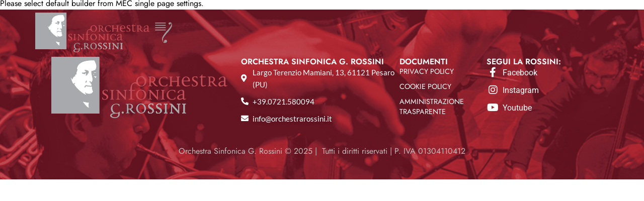

--- FILE ---
content_type: text/html; charset=UTF-8
request_url: https://www.orchestrarossini.it/concerti/libertangomusicarena/
body_size: 16180
content:
<!DOCTYPE html>
<html lang="it-IT" prefix="og: https://ogp.me/ns#">
<head>
	<meta charset="UTF-8">
	<meta name="viewport" content="width=device-width, initial-scale=1.0, viewport-fit=cover" />			<style>img:is([sizes="auto" i], [sizes^="auto," i]) { contain-intrinsic-size: 3000px 1500px }</style>
	
<!-- Ottimizzazione per i motori di ricerca di Rank Math - https://rankmath.com/ -->
<title>LiberTANGOMusicarena - Orchestra Sinfonica G. Rossini</title>
<meta name="description" content="Una celebrazione del genio rivoluzionario di Astor Piazzolla, nei 100 anni dalla nascita. Uno spettacolo che spazia dalla musica del compositore argentino a"/>
<meta name="robots" content="index, follow, max-snippet:-1, max-video-preview:-1, max-image-preview:large"/>
<link rel="canonical" href="https://www.orchestrarossini.it/concerti/libertangomusicarena/" />
<meta property="og:locale" content="it_IT" />
<meta property="og:type" content="article" />
<meta property="og:title" content="LiberTANGOMusicarena - Orchestra Sinfonica G. Rossini" />
<meta property="og:description" content="Una celebrazione del genio rivoluzionario di Astor Piazzolla, nei 100 anni dalla nascita. Uno spettacolo che spazia dalla musica del compositore argentino a" />
<meta property="og:url" content="https://www.orchestrarossini.it/concerti/libertangomusicarena/" />
<meta property="og:site_name" content="Orchestra Sinfonica G. Rossini" />
<meta property="og:image" content="https://www.orchestrarossini.it/wp-content/uploads/2022/11/libertango_2021.jpg" />
<meta property="og:image:secure_url" content="https://www.orchestrarossini.it/wp-content/uploads/2022/11/libertango_2021.jpg" />
<meta property="og:image:width" content="360" />
<meta property="og:image:height" content="230" />
<meta property="og:image:alt" content="&lt;strong&gt;LiberTANGO&lt;/strong&gt;&lt;br&gt;Musicarena" />
<meta property="og:image:type" content="image/jpeg" />
<meta name="twitter:card" content="summary_large_image" />
<meta name="twitter:title" content="LiberTANGOMusicarena - Orchestra Sinfonica G. Rossini" />
<meta name="twitter:description" content="Una celebrazione del genio rivoluzionario di Astor Piazzolla, nei 100 anni dalla nascita. Uno spettacolo che spazia dalla musica del compositore argentino a" />
<meta name="twitter:image" content="https://www.orchestrarossini.it/wp-content/uploads/2022/11/libertango_2021.jpg" />
<!-- /Rank Math WordPress SEO plugin -->

<link rel='dns-prefetch' href='//www.googletagmanager.com' />
<link rel='dns-prefetch' href='//fonts.googleapis.com' />
<link rel="alternate" type="application/rss+xml" title="Orchestra Sinfonica G. Rossini &raquo; Feed" href="https://www.orchestrarossini.it/feed/" />
<script type="text/javascript">
/* <![CDATA[ */
window._wpemojiSettings = {"baseUrl":"https:\/\/s.w.org\/images\/core\/emoji\/16.0.1\/72x72\/","ext":".png","svgUrl":"https:\/\/s.w.org\/images\/core\/emoji\/16.0.1\/svg\/","svgExt":".svg","source":{"concatemoji":"https:\/\/www.orchestrarossini.it\/wp-includes\/js\/wp-emoji-release.min.js?ver=6.8.3"}};
/*! This file is auto-generated */
!function(s,n){var o,i,e;function c(e){try{var t={supportTests:e,timestamp:(new Date).valueOf()};sessionStorage.setItem(o,JSON.stringify(t))}catch(e){}}function p(e,t,n){e.clearRect(0,0,e.canvas.width,e.canvas.height),e.fillText(t,0,0);var t=new Uint32Array(e.getImageData(0,0,e.canvas.width,e.canvas.height).data),a=(e.clearRect(0,0,e.canvas.width,e.canvas.height),e.fillText(n,0,0),new Uint32Array(e.getImageData(0,0,e.canvas.width,e.canvas.height).data));return t.every(function(e,t){return e===a[t]})}function u(e,t){e.clearRect(0,0,e.canvas.width,e.canvas.height),e.fillText(t,0,0);for(var n=e.getImageData(16,16,1,1),a=0;a<n.data.length;a++)if(0!==n.data[a])return!1;return!0}function f(e,t,n,a){switch(t){case"flag":return n(e,"\ud83c\udff3\ufe0f\u200d\u26a7\ufe0f","\ud83c\udff3\ufe0f\u200b\u26a7\ufe0f")?!1:!n(e,"\ud83c\udde8\ud83c\uddf6","\ud83c\udde8\u200b\ud83c\uddf6")&&!n(e,"\ud83c\udff4\udb40\udc67\udb40\udc62\udb40\udc65\udb40\udc6e\udb40\udc67\udb40\udc7f","\ud83c\udff4\u200b\udb40\udc67\u200b\udb40\udc62\u200b\udb40\udc65\u200b\udb40\udc6e\u200b\udb40\udc67\u200b\udb40\udc7f");case"emoji":return!a(e,"\ud83e\udedf")}return!1}function g(e,t,n,a){var r="undefined"!=typeof WorkerGlobalScope&&self instanceof WorkerGlobalScope?new OffscreenCanvas(300,150):s.createElement("canvas"),o=r.getContext("2d",{willReadFrequently:!0}),i=(o.textBaseline="top",o.font="600 32px Arial",{});return e.forEach(function(e){i[e]=t(o,e,n,a)}),i}function t(e){var t=s.createElement("script");t.src=e,t.defer=!0,s.head.appendChild(t)}"undefined"!=typeof Promise&&(o="wpEmojiSettingsSupports",i=["flag","emoji"],n.supports={everything:!0,everythingExceptFlag:!0},e=new Promise(function(e){s.addEventListener("DOMContentLoaded",e,{once:!0})}),new Promise(function(t){var n=function(){try{var e=JSON.parse(sessionStorage.getItem(o));if("object"==typeof e&&"number"==typeof e.timestamp&&(new Date).valueOf()<e.timestamp+604800&&"object"==typeof e.supportTests)return e.supportTests}catch(e){}return null}();if(!n){if("undefined"!=typeof Worker&&"undefined"!=typeof OffscreenCanvas&&"undefined"!=typeof URL&&URL.createObjectURL&&"undefined"!=typeof Blob)try{var e="postMessage("+g.toString()+"("+[JSON.stringify(i),f.toString(),p.toString(),u.toString()].join(",")+"));",a=new Blob([e],{type:"text/javascript"}),r=new Worker(URL.createObjectURL(a),{name:"wpTestEmojiSupports"});return void(r.onmessage=function(e){c(n=e.data),r.terminate(),t(n)})}catch(e){}c(n=g(i,f,p,u))}t(n)}).then(function(e){for(var t in e)n.supports[t]=e[t],n.supports.everything=n.supports.everything&&n.supports[t],"flag"!==t&&(n.supports.everythingExceptFlag=n.supports.everythingExceptFlag&&n.supports[t]);n.supports.everythingExceptFlag=n.supports.everythingExceptFlag&&!n.supports.flag,n.DOMReady=!1,n.readyCallback=function(){n.DOMReady=!0}}).then(function(){return e}).then(function(){var e;n.supports.everything||(n.readyCallback(),(e=n.source||{}).concatemoji?t(e.concatemoji):e.wpemoji&&e.twemoji&&(t(e.twemoji),t(e.wpemoji)))}))}((window,document),window._wpemojiSettings);
/* ]]> */
</script>
<link rel='stylesheet' id='patiotime-theme-google-fonts-css' href='https://fonts.googleapis.com/css?family=Cormorant+Garamond%3A100italic%2C200italic%2C300italic%2C400italic%2C500italic%2C600italic%2C700italic%2C800italic%2C100%2C200%2C300%2C400%2C500%2C600%2C700%2C800%7CJost%3A400%2C100italic%2C200italic%2C300italic%2C400italic%2C500italic%2C600italic%2C700italic%2C800italic%2C100%2C200%2C300%2C500%2C600%2C700%2C800&#038;display=swap&#038;ver=2022082802' type='text/css' media='all' />
<link rel='stylesheet' id='slick-css' href='https://www.orchestrarossini.it/wp-content/themes/patiotime/assets/libs/slick/slick.min.css?ver=1.6.01' type='text/css' media='all' />
<link rel='stylesheet' id='font-awesome-css' href='https://www.orchestrarossini.it/wp-content/themes/patiotime/assets/fonts/font-awesome/css/all.min.css?ver=6.8.3' type='text/css' media='all' />
<link rel='stylesheet' id='elegant-font-css' href='https://www.orchestrarossini.it/wp-content/themes/patiotime/assets/fonts/elegant-font/font.min.css?ver=6.8.3' type='text/css' media='all' />
<link rel='stylesheet' id='wp-block-library-css' href='https://www.orchestrarossini.it/wp-includes/css/dist/block-library/style.min.css?ver=6.8.3' type='text/css' media='all' />
<link rel='stylesheet' id='patiotime-theme-style-css' href='https://www.orchestrarossini.it/wp-content/themes/patiotime/assets/styles/front/main.min.css?ver=2022082802' type='text/css' media='all' />
<style id='patiotime-theme-style-inline-css' type='text/css'>
#page { --page-title-bg: #000000; --page-title-color: #ffffff; }.sidemenu .container { color: #b2b2b2; } .sidemenu.custom-width { max-width: 500px; }
</style>
<style id='wp-emoji-styles-inline-css' type='text/css'>

	img.wp-smiley, img.emoji {
		display: inline !important;
		border: none !important;
		box-shadow: none !important;
		height: 1em !important;
		width: 1em !important;
		margin: 0 0.07em !important;
		vertical-align: -0.1em !important;
		background: none !important;
		padding: 0 !important;
	}
</style>
<style id='classic-theme-styles-inline-css' type='text/css'>
/*! This file is auto-generated */
.wp-block-button__link{color:#fff;background-color:#32373c;border-radius:9999px;box-shadow:none;text-decoration:none;padding:calc(.667em + 2px) calc(1.333em + 2px);font-size:1.125em}.wp-block-file__button{background:#32373c;color:#fff;text-decoration:none}
</style>
<style id='global-styles-inline-css' type='text/css'>
:root{--wp--preset--aspect-ratio--square: 1;--wp--preset--aspect-ratio--4-3: 4/3;--wp--preset--aspect-ratio--3-4: 3/4;--wp--preset--aspect-ratio--3-2: 3/2;--wp--preset--aspect-ratio--2-3: 2/3;--wp--preset--aspect-ratio--16-9: 16/9;--wp--preset--aspect-ratio--9-16: 9/16;--wp--preset--color--black: #000000;--wp--preset--color--cyan-bluish-gray: #abb8c3;--wp--preset--color--white: #ffffff;--wp--preset--color--pale-pink: #f78da7;--wp--preset--color--vivid-red: #cf2e2e;--wp--preset--color--luminous-vivid-orange: #ff6900;--wp--preset--color--luminous-vivid-amber: #fcb900;--wp--preset--color--light-green-cyan: #7bdcb5;--wp--preset--color--vivid-green-cyan: #00d084;--wp--preset--color--pale-cyan-blue: #8ed1fc;--wp--preset--color--vivid-cyan-blue: #0693e3;--wp--preset--color--vivid-purple: #9b51e0;--wp--preset--gradient--vivid-cyan-blue-to-vivid-purple: linear-gradient(135deg,rgba(6,147,227,1) 0%,rgb(155,81,224) 100%);--wp--preset--gradient--light-green-cyan-to-vivid-green-cyan: linear-gradient(135deg,rgb(122,220,180) 0%,rgb(0,208,130) 100%);--wp--preset--gradient--luminous-vivid-amber-to-luminous-vivid-orange: linear-gradient(135deg,rgba(252,185,0,1) 0%,rgba(255,105,0,1) 100%);--wp--preset--gradient--luminous-vivid-orange-to-vivid-red: linear-gradient(135deg,rgba(255,105,0,1) 0%,rgb(207,46,46) 100%);--wp--preset--gradient--very-light-gray-to-cyan-bluish-gray: linear-gradient(135deg,rgb(238,238,238) 0%,rgb(169,184,195) 100%);--wp--preset--gradient--cool-to-warm-spectrum: linear-gradient(135deg,rgb(74,234,220) 0%,rgb(151,120,209) 20%,rgb(207,42,186) 40%,rgb(238,44,130) 60%,rgb(251,105,98) 80%,rgb(254,248,76) 100%);--wp--preset--gradient--blush-light-purple: linear-gradient(135deg,rgb(255,206,236) 0%,rgb(152,150,240) 100%);--wp--preset--gradient--blush-bordeaux: linear-gradient(135deg,rgb(254,205,165) 0%,rgb(254,45,45) 50%,rgb(107,0,62) 100%);--wp--preset--gradient--luminous-dusk: linear-gradient(135deg,rgb(255,203,112) 0%,rgb(199,81,192) 50%,rgb(65,88,208) 100%);--wp--preset--gradient--pale-ocean: linear-gradient(135deg,rgb(255,245,203) 0%,rgb(182,227,212) 50%,rgb(51,167,181) 100%);--wp--preset--gradient--electric-grass: linear-gradient(135deg,rgb(202,248,128) 0%,rgb(113,206,126) 100%);--wp--preset--gradient--midnight: linear-gradient(135deg,rgb(2,3,129) 0%,rgb(40,116,252) 100%);--wp--preset--font-size--small: 13px;--wp--preset--font-size--medium: 20px;--wp--preset--font-size--large: 36px;--wp--preset--font-size--x-large: 42px;--wp--preset--spacing--20: 0.44rem;--wp--preset--spacing--30: 0.67rem;--wp--preset--spacing--40: 1rem;--wp--preset--spacing--50: 1.5rem;--wp--preset--spacing--60: 2.25rem;--wp--preset--spacing--70: 3.38rem;--wp--preset--spacing--80: 5.06rem;--wp--preset--shadow--natural: 6px 6px 9px rgba(0, 0, 0, 0.2);--wp--preset--shadow--deep: 12px 12px 50px rgba(0, 0, 0, 0.4);--wp--preset--shadow--sharp: 6px 6px 0px rgba(0, 0, 0, 0.2);--wp--preset--shadow--outlined: 6px 6px 0px -3px rgba(255, 255, 255, 1), 6px 6px rgba(0, 0, 0, 1);--wp--preset--shadow--crisp: 6px 6px 0px rgba(0, 0, 0, 1);}:where(.is-layout-flex){gap: 0.5em;}:where(.is-layout-grid){gap: 0.5em;}body .is-layout-flex{display: flex;}.is-layout-flex{flex-wrap: wrap;align-items: center;}.is-layout-flex > :is(*, div){margin: 0;}body .is-layout-grid{display: grid;}.is-layout-grid > :is(*, div){margin: 0;}:where(.wp-block-columns.is-layout-flex){gap: 2em;}:where(.wp-block-columns.is-layout-grid){gap: 2em;}:where(.wp-block-post-template.is-layout-flex){gap: 1.25em;}:where(.wp-block-post-template.is-layout-grid){gap: 1.25em;}.has-black-color{color: var(--wp--preset--color--black) !important;}.has-cyan-bluish-gray-color{color: var(--wp--preset--color--cyan-bluish-gray) !important;}.has-white-color{color: var(--wp--preset--color--white) !important;}.has-pale-pink-color{color: var(--wp--preset--color--pale-pink) !important;}.has-vivid-red-color{color: var(--wp--preset--color--vivid-red) !important;}.has-luminous-vivid-orange-color{color: var(--wp--preset--color--luminous-vivid-orange) !important;}.has-luminous-vivid-amber-color{color: var(--wp--preset--color--luminous-vivid-amber) !important;}.has-light-green-cyan-color{color: var(--wp--preset--color--light-green-cyan) !important;}.has-vivid-green-cyan-color{color: var(--wp--preset--color--vivid-green-cyan) !important;}.has-pale-cyan-blue-color{color: var(--wp--preset--color--pale-cyan-blue) !important;}.has-vivid-cyan-blue-color{color: var(--wp--preset--color--vivid-cyan-blue) !important;}.has-vivid-purple-color{color: var(--wp--preset--color--vivid-purple) !important;}.has-black-background-color{background-color: var(--wp--preset--color--black) !important;}.has-cyan-bluish-gray-background-color{background-color: var(--wp--preset--color--cyan-bluish-gray) !important;}.has-white-background-color{background-color: var(--wp--preset--color--white) !important;}.has-pale-pink-background-color{background-color: var(--wp--preset--color--pale-pink) !important;}.has-vivid-red-background-color{background-color: var(--wp--preset--color--vivid-red) !important;}.has-luminous-vivid-orange-background-color{background-color: var(--wp--preset--color--luminous-vivid-orange) !important;}.has-luminous-vivid-amber-background-color{background-color: var(--wp--preset--color--luminous-vivid-amber) !important;}.has-light-green-cyan-background-color{background-color: var(--wp--preset--color--light-green-cyan) !important;}.has-vivid-green-cyan-background-color{background-color: var(--wp--preset--color--vivid-green-cyan) !important;}.has-pale-cyan-blue-background-color{background-color: var(--wp--preset--color--pale-cyan-blue) !important;}.has-vivid-cyan-blue-background-color{background-color: var(--wp--preset--color--vivid-cyan-blue) !important;}.has-vivid-purple-background-color{background-color: var(--wp--preset--color--vivid-purple) !important;}.has-black-border-color{border-color: var(--wp--preset--color--black) !important;}.has-cyan-bluish-gray-border-color{border-color: var(--wp--preset--color--cyan-bluish-gray) !important;}.has-white-border-color{border-color: var(--wp--preset--color--white) !important;}.has-pale-pink-border-color{border-color: var(--wp--preset--color--pale-pink) !important;}.has-vivid-red-border-color{border-color: var(--wp--preset--color--vivid-red) !important;}.has-luminous-vivid-orange-border-color{border-color: var(--wp--preset--color--luminous-vivid-orange) !important;}.has-luminous-vivid-amber-border-color{border-color: var(--wp--preset--color--luminous-vivid-amber) !important;}.has-light-green-cyan-border-color{border-color: var(--wp--preset--color--light-green-cyan) !important;}.has-vivid-green-cyan-border-color{border-color: var(--wp--preset--color--vivid-green-cyan) !important;}.has-pale-cyan-blue-border-color{border-color: var(--wp--preset--color--pale-cyan-blue) !important;}.has-vivid-cyan-blue-border-color{border-color: var(--wp--preset--color--vivid-cyan-blue) !important;}.has-vivid-purple-border-color{border-color: var(--wp--preset--color--vivid-purple) !important;}.has-vivid-cyan-blue-to-vivid-purple-gradient-background{background: var(--wp--preset--gradient--vivid-cyan-blue-to-vivid-purple) !important;}.has-light-green-cyan-to-vivid-green-cyan-gradient-background{background: var(--wp--preset--gradient--light-green-cyan-to-vivid-green-cyan) !important;}.has-luminous-vivid-amber-to-luminous-vivid-orange-gradient-background{background: var(--wp--preset--gradient--luminous-vivid-amber-to-luminous-vivid-orange) !important;}.has-luminous-vivid-orange-to-vivid-red-gradient-background{background: var(--wp--preset--gradient--luminous-vivid-orange-to-vivid-red) !important;}.has-very-light-gray-to-cyan-bluish-gray-gradient-background{background: var(--wp--preset--gradient--very-light-gray-to-cyan-bluish-gray) !important;}.has-cool-to-warm-spectrum-gradient-background{background: var(--wp--preset--gradient--cool-to-warm-spectrum) !important;}.has-blush-light-purple-gradient-background{background: var(--wp--preset--gradient--blush-light-purple) !important;}.has-blush-bordeaux-gradient-background{background: var(--wp--preset--gradient--blush-bordeaux) !important;}.has-luminous-dusk-gradient-background{background: var(--wp--preset--gradient--luminous-dusk) !important;}.has-pale-ocean-gradient-background{background: var(--wp--preset--gradient--pale-ocean) !important;}.has-electric-grass-gradient-background{background: var(--wp--preset--gradient--electric-grass) !important;}.has-midnight-gradient-background{background: var(--wp--preset--gradient--midnight) !important;}.has-small-font-size{font-size: var(--wp--preset--font-size--small) !important;}.has-medium-font-size{font-size: var(--wp--preset--font-size--medium) !important;}.has-large-font-size{font-size: var(--wp--preset--font-size--large) !important;}.has-x-large-font-size{font-size: var(--wp--preset--font-size--x-large) !important;}
:where(.wp-block-post-template.is-layout-flex){gap: 1.25em;}:where(.wp-block-post-template.is-layout-grid){gap: 1.25em;}
:where(.wp-block-columns.is-layout-flex){gap: 2em;}:where(.wp-block-columns.is-layout-grid){gap: 2em;}
:root :where(.wp-block-pullquote){font-size: 1.5em;line-height: 1.6;}
</style>
<link rel='stylesheet' id='contact-form-7-css' href='https://www.orchestrarossini.it/wp-content/plugins/contact-form-7/includes/css/styles.css?ver=6.1.4' type='text/css' media='all' />
<link rel='stylesheet' id='mailup-css' href='https://www.orchestrarossini.it/wp-content/plugins/mailup-email-and-newsletter-subscription-form/public/css/mailup-public.css?ver=1.2.7' type='text/css' media='all' />
<link rel='stylesheet' id='elementor-icons-css' href='https://www.orchestrarossini.it/wp-content/plugins/elementor/assets/lib/eicons/css/elementor-icons.min.css?ver=5.45.0' type='text/css' media='all' />
<link rel='stylesheet' id='elementor-frontend-css' href='https://www.orchestrarossini.it/wp-content/plugins/elementor/assets/css/frontend.min.css?ver=3.34.1' type='text/css' media='all' />
<link rel='stylesheet' id='mec-shortcode-designer-css' href='https://www.orchestrarossini.it/wp-content/plugins/mec-shortcode-designer/assets/css/frontend/frontend.css?ver=1.4.0' type='text/css' media='all' />
<link rel='stylesheet' id='mec-owl-carousel-style-css' href='https://www.orchestrarossini.it/wp-content/plugins/modern-events-calendar/assets/packages/owl-carousel/owl.carousel.min.css?ver=7.28.0' type='text/css' media='all' />
<link rel='stylesheet' id='mec-owl-carousel-theme-style-css' href='https://www.orchestrarossini.it/wp-content/plugins/modern-events-calendar/assets/packages/owl-carousel/owl.theme.min.css?ver=6.8.3' type='text/css' media='all' />
<link rel='stylesheet' id='mec-select2-style-css' href='https://www.orchestrarossini.it/wp-content/plugins/modern-events-calendar/assets/packages/select2/select2.min.css?ver=7.28.0' type='text/css' media='all' />
<link rel='stylesheet' id='mec-font-icons-css' href='https://www.orchestrarossini.it/wp-content/plugins/modern-events-calendar/assets/css/iconfonts.css?ver=7.28.0' type='text/css' media='all' />
<link rel='stylesheet' id='mec-frontend-style-css' href='https://www.orchestrarossini.it/wp-content/plugins/modern-events-calendar/assets/css/frontend.min.css?ver=7.28.0' type='text/css' media='all' />
<link rel='stylesheet' id='mec-tooltip-style-css' href='https://www.orchestrarossini.it/wp-content/plugins/modern-events-calendar/assets/packages/tooltip/tooltip.css?ver=7.28.0' type='text/css' media='all' />
<link rel='stylesheet' id='mec-tooltip-shadow-style-css' href='https://www.orchestrarossini.it/wp-content/plugins/modern-events-calendar/assets/packages/tooltip/tooltipster-sideTip-shadow.min.css?ver=7.28.0' type='text/css' media='all' />
<link rel='stylesheet' id='featherlight-css' href='https://www.orchestrarossini.it/wp-content/plugins/modern-events-calendar/assets/packages/featherlight/featherlight.css?ver=7.28.0' type='text/css' media='all' />
<link rel='stylesheet' id='mec-lity-style-css' href='https://www.orchestrarossini.it/wp-content/plugins/modern-events-calendar/assets/packages/lity/lity.min.css?ver=7.28.0' type='text/css' media='all' />
<link rel='stylesheet' id='mec-general-calendar-style-css' href='https://www.orchestrarossini.it/wp-content/plugins/modern-events-calendar/assets/css/mec-general-calendar.css?ver=7.28.0' type='text/css' media='all' />
<link rel='stylesheet' id='elementor-post-30-css' href='https://www.orchestrarossini.it/wp-content/uploads/elementor/css/post-30.css?ver=1768892240' type='text/css' media='all' />
<link rel='stylesheet' id='widget-image-css' href='https://www.orchestrarossini.it/wp-content/plugins/elementor/assets/css/widget-image.min.css?ver=3.34.1' type='text/css' media='all' />
<link rel='stylesheet' id='e-sticky-css' href='https://www.orchestrarossini.it/wp-content/plugins/elementor-pro/assets/css/modules/sticky.min.css?ver=3.33.1' type='text/css' media='all' />
<link rel='stylesheet' id='widget-heading-css' href='https://www.orchestrarossini.it/wp-content/plugins/elementor/assets/css/widget-heading.min.css?ver=3.34.1' type='text/css' media='all' />
<link rel='stylesheet' id='widget-icon-list-css' href='https://www.orchestrarossini.it/wp-content/plugins/elementor/assets/css/widget-icon-list.min.css?ver=3.34.1' type='text/css' media='all' />
<link rel='stylesheet' id='elementor-post-11452-css' href='https://www.orchestrarossini.it/wp-content/uploads/elementor/css/post-11452.css?ver=1768892241' type='text/css' media='all' />
<link rel='stylesheet' id='elementor-post-11465-css' href='https://www.orchestrarossini.it/wp-content/uploads/elementor/css/post-11465.css?ver=1768892241' type='text/css' media='all' />
<link rel='stylesheet' id='mec-single-builder-css' href='https://www.orchestrarossini.it/wp-content/plugins/mec-single-builder/inc/frontend/css/mec-single-builder-frontend.css?ver=1.12.0' type='text/css' media='all' />
<link rel='stylesheet' id='elementor-gf-local-roboto-css' href='https://www.orchestrarossini.it/wp-content/uploads/elementor/google-fonts/css/roboto.css?ver=1742988869' type='text/css' media='all' />
<link rel='stylesheet' id='elementor-gf-local-robotoslab-css' href='https://www.orchestrarossini.it/wp-content/uploads/elementor/google-fonts/css/robotoslab.css?ver=1742988873' type='text/css' media='all' />
<link rel='stylesheet' id='elementor-gf-local-jost-css' href='https://www.orchestrarossini.it/wp-content/uploads/elementor/google-fonts/css/jost.css?ver=1742988877' type='text/css' media='all' />
<link rel='stylesheet' id='elementor-gf-local-lato-css' href='https://www.orchestrarossini.it/wp-content/uploads/elementor/google-fonts/css/lato.css?ver=1742988879' type='text/css' media='all' />
<link rel='stylesheet' id='elementor-icons-shared-0-css' href='https://www.orchestrarossini.it/wp-content/plugins/elementor/assets/lib/font-awesome/css/fontawesome.min.css?ver=5.15.3' type='text/css' media='all' />
<link rel='stylesheet' id='elementor-icons-fa-solid-css' href='https://www.orchestrarossini.it/wp-content/plugins/elementor/assets/lib/font-awesome/css/solid.min.css?ver=5.15.3' type='text/css' media='all' />
<link rel='stylesheet' id='elementor-icons-fa-brands-css' href='https://www.orchestrarossini.it/wp-content/plugins/elementor/assets/lib/font-awesome/css/brands.min.css?ver=5.15.3' type='text/css' media='all' />
<script type="text/javascript" src="https://www.orchestrarossini.it/wp-content/themes/patiotime/assets/scripts/libs/modernizr.min.js?ver=3.3.1" id="modernizr-js"></script>
<!--[if lt IE 9]>
<script type="text/javascript" src="https://www.orchestrarossini.it/wp-content/themes/patiotime/assets/scripts/libs/html5shiv.min.js?ver=3.7.3" id="html5shiv-js"></script>
<![endif]-->
<script type="text/javascript" src="https://www.orchestrarossini.it/wp-includes/js/jquery/jquery.min.js?ver=3.7.1" id="jquery-core-js"></script>
<script type="text/javascript" src="https://www.orchestrarossini.it/wp-includes/js/jquery/jquery-migrate.min.js?ver=3.4.1" id="jquery-migrate-js"></script>
<script type="text/javascript" src="https://www.orchestrarossini.it/wp-content/plugins/mailup-email-and-newsletter-subscription-form/admin/js/jquery.validate.min.js?ver=1.19.5" id="mailup_validate-js"></script>
<script type="text/javascript" src="https://www.orchestrarossini.it/wp-content/plugins/mailup-email-and-newsletter-subscription-form/admin/js/localization/messages_it.js?ver=1.19.5" id="mailup_validate_loc_it-js"></script>
<script type="text/javascript" id="mailup-js-extra">
/* <![CDATA[ */
var mailup_params = {"ajax_url":"https:\/\/www.orchestrarossini.it\/wp-admin\/admin-ajax.php","ajaxNonce":"f0c7ebb08b"};
/* ]]> */
</script>
<script type="text/javascript" src="https://www.orchestrarossini.it/wp-content/plugins/mailup-email-and-newsletter-subscription-form/public/js/mailup-public.js?ver=1.2.7" id="mailup-js"></script>

<!-- Snippet del tag Google (gtag.js) aggiunto da Site Kit -->
<!-- Snippet Google Analytics aggiunto da Site Kit -->
<script type="text/javascript" src="https://www.googletagmanager.com/gtag/js?id=GT-M3LZWW3" id="google_gtagjs-js" async></script>
<script type="text/javascript" id="google_gtagjs-js-after">
/* <![CDATA[ */
window.dataLayer = window.dataLayer || [];function gtag(){dataLayer.push(arguments);}
gtag("set","linker",{"domains":["www.orchestrarossini.it"]});
gtag("js", new Date());
gtag("set", "developer_id.dZTNiMT", true);
gtag("config", "GT-M3LZWW3");
/* ]]> */
</script>
<link rel="https://api.w.org/" href="https://www.orchestrarossini.it/wp-json/" /><link rel="alternate" title="JSON" type="application/json" href="https://www.orchestrarossini.it/wp-json/wp/v2/mec-events/7077" /><link rel="EditURI" type="application/rsd+xml" title="RSD" href="https://www.orchestrarossini.it/xmlrpc.php?rsd" />
<meta name="generator" content="WordPress 6.8.3" />
<link rel='shortlink' href='https://www.orchestrarossini.it/?p=7077' />
<link rel="alternate" title="oEmbed (JSON)" type="application/json+oembed" href="https://www.orchestrarossini.it/wp-json/oembed/1.0/embed?url=https%3A%2F%2Fwww.orchestrarossini.it%2Fconcerti%2Flibertangomusicarena%2F" />
<link rel="alternate" title="oEmbed (XML)" type="text/xml+oembed" href="https://www.orchestrarossini.it/wp-json/oembed/1.0/embed?url=https%3A%2F%2Fwww.orchestrarossini.it%2Fconcerti%2Flibertangomusicarena%2F&#038;format=xml" />
<meta name="generator" content="Site Kit by Google 1.170.0" /><meta name="generator" content="Elementor 3.34.1; features: additional_custom_breakpoints; settings: css_print_method-external, google_font-enabled, font_display-swap">
			<style>
				.e-con.e-parent:nth-of-type(n+4):not(.e-lazyloaded):not(.e-no-lazyload),
				.e-con.e-parent:nth-of-type(n+4):not(.e-lazyloaded):not(.e-no-lazyload) * {
					background-image: none !important;
				}
				@media screen and (max-height: 1024px) {
					.e-con.e-parent:nth-of-type(n+3):not(.e-lazyloaded):not(.e-no-lazyload),
					.e-con.e-parent:nth-of-type(n+3):not(.e-lazyloaded):not(.e-no-lazyload) * {
						background-image: none !important;
					}
				}
				@media screen and (max-height: 640px) {
					.e-con.e-parent:nth-of-type(n+2):not(.e-lazyloaded):not(.e-no-lazyload),
					.e-con.e-parent:nth-of-type(n+2):not(.e-lazyloaded):not(.e-no-lazyload) * {
						background-image: none !important;
					}
				}
			</style>
			<link rel="icon" href="https://www.orchestrarossini.it/wp-content/uploads/2022/10/cropped-osr-favicon-2020-32x32.png" sizes="32x32" />
<link rel="icon" href="https://www.orchestrarossini.it/wp-content/uploads/2022/10/cropped-osr-favicon-2020-192x192.png" sizes="192x192" />
<link rel="apple-touch-icon" href="https://www.orchestrarossini.it/wp-content/uploads/2022/10/cropped-osr-favicon-2020-180x180.png" />
<meta name="msapplication-TileImage" content="https://www.orchestrarossini.it/wp-content/uploads/2022/10/cropped-osr-favicon-2020-270x270.png" />
		<style type="text/css" id="wp-custom-css">
			.wn-single {
    width: 100%;
}

.elementor-6679 .elementor-element.elementor-element-d3a0f68 {
  border-style: none!important;
}

.elementor-6730 .elementor-element.elementor-element-9f615c5 .menu-toggle-text {
  font-size: 18px !important;
  text-transform: none;
  line-height: 38px;
	color: #B2B2B2;
}

.menu-toggle {
  font-size: 18px !important;
  text-transform: none;
  line-height: 38px;
	color: #B2B2B2;
}

.user-no {
	user-select: none;
}

/* INIZIO COD SCROLLBAR */
::-webkit-scrollbar{
	width: 0.4vw;
	background: #edf2f4;
}

::-webkit-scrollbar-thumb{
	background: #C0262C;
	will-change: transform;
	transition: transform 350ms;
}

::-webkit-scrollbar-thumb:hover{
	background: #C0262C;
	transition: transform 1s;
}

/*Firefox Support*/
html{
	scrollbar-width: thin;
	scrollbar-color: #C0262C;
}
/* FINE COD SCROLLBAR */

/* INIZIO COD RIMUOVI RECAPTCHA */
.grecaptcha-badge {
	display: none!important;
	visibility: hidden!important;
	opacity: 0!important;
}
/* FINE COD RIMUOVI RECAPTCHA */

/* INIZIO COD FIX PATIO PROBLEMA */
.pt-template-wide .elementor-section-full_width,
.custom_blocks-template-default .elementor-section-full_width,
.site-footer-main .elementor-section-full_width,
.pt-section-content-fullwidth {
    position: relative;
    width: auto;
    left: auto;
}
/* FINE COD FIX PATIO PROBLEMA */		</style>
		<style>:root,::before,::after{--mec-color-skin: #40d9f1;--mec-color-skin-rgba-1: rgba(64, 217, 241, .25);--mec-color-skin-rgba-2: rgba(64, 217, 241, .5);--mec-color-skin-rgba-3: rgba(64, 217, 241, .75);--mec-color-skin-rgba-4: rgba(64, 217, 241, .11);--mec-primary-border-radius: ;--mec-secondary-border-radius: ;--mec-container-normal-width: 100%;--mec-container-large-width: 100%;--mec-fes-main-color: #40d9f1;--mec-fes-main-color-rgba-1: rgba(64, 217, 241, 0.12);--mec-fes-main-color-rgba-2: rgba(64, 217, 241, 0.23);--mec-fes-main-color-rgba-3: rgba(64, 217, 241, 0.03);--mec-fes-main-color-rgba-4: rgba(64, 217, 241, 0.3);--mec-fes-main-color-rgba-5: rgb(64 217 241 / 7%);--mec-fes-main-color-rgba-6: rgba(64, 217, 241, 0.2);</style><style>.mec-wrap p {
    font-size: inherit;
}

.mec-container {
    margin-right: auto;
    margin-left: auto;
    padding-left: 0!important;
    padding-right: 0!important;
}

.mec-wrap .row {
    margin-left: 0!important;
    margin-right: 0!important;
}

@media screen and (min-width: 768px) {
  .row > * {
    padding: 0!important;
  }
}</style></head>
<body class="wp-singular mec-events-template-default single single-mec-events postid-7077 wp-custom-logo wp-embed-responsive wp-theme-patiotime mec-theme-patiotime elementor-default elementor-kit-30 light-color site-layout-fullwidth pt-form-underline theme-patiotime">
		<header data-elementor-type="header" data-elementor-id="11452" class="elementor elementor-11452 elementor-location-header" data-elementor-post-type="elementor_library">
			<div class="elementor-element elementor-element-4563664c sticky-mod e-flex e-con-boxed e-con e-parent" data-id="4563664c" data-element_type="container" data-settings="{&quot;background_background&quot;:&quot;classic&quot;,&quot;sticky&quot;:&quot;top&quot;,&quot;sticky_on&quot;:[&quot;desktop&quot;,&quot;tablet&quot;,&quot;mobile&quot;],&quot;sticky_offset&quot;:0,&quot;sticky_effects_offset&quot;:0,&quot;sticky_anchor_link_offset&quot;:0}">
					<div class="e-con-inner">
				<div class="elementor-element elementor-element-9114117 elementor-widget elementor-widget-html" data-id="9114117" data-element_type="widget" data-widget_type="html.default">
				<div class="elementor-widget-container">
					<script>
    document.addEventListener("DOMContentLoaded", function() {
        var header = document.querySelector('.sticky-mod');
        var headerHeight = header.offsetHeight;
        var prevScrollPos = window.pageYOffset;

        header.style.transition = 'transform 0.4s ease, background 0.4s ease';

        window.addEventListener('scroll', function() {
            var currentScrollPos = window.pageYOffset;

            if (currentScrollPos > headerHeight) {
                if (currentScrollPos > prevScrollPos) {
                    // Scrolla giù
                    header.style.background = 'transparent';
                    header.style.transform = 'translateY(-100%)';
                } else {
                    // Scrolla su
                    header.style.transform = 'translateY(0)';
                }
            } else {
                header.style.background = 'transparent';
                header.style.transform = 'translateY(0)';
            }

            prevScrollPos = currentScrollPos;
        });
    });
</script>

				</div>
				</div>
		<div class="elementor-element elementor-element-54372021 e-con-full e-flex e-con e-child" data-id="54372021" data-element_type="container">
				<div class="elementor-element elementor-element-9b5de90 elementor-widget elementor-widget-theme-site-logo elementor-widget-image" data-id="9b5de90" data-element_type="widget" data-widget_type="theme-site-logo.default">
				<div class="elementor-widget-container">
											<a href="https://www.orchestrarossini.it">
			<img width="351" height="122" src="https://www.orchestrarossini.it/wp-content/uploads/2022/12/orchestra-sinfonica-rossini-logo.png" class="attachment-full size-full wp-image-9479" alt="" srcset="https://www.orchestrarossini.it/wp-content/uploads/2022/12/orchestra-sinfonica-rossini-logo.png 351w, https://www.orchestrarossini.it/wp-content/uploads/2022/12/orchestra-sinfonica-rossini-logo-300x104.png 300w, https://www.orchestrarossini.it/wp-content/uploads/2022/12/orchestra-sinfonica-rossini-logo-255x89.png 255w" sizes="(max-width: 351px) 100vw, 351px" />				</a>
											</div>
				</div>
				</div>
		<div class="elementor-element elementor-element-da390f7 e-con-full e-flex e-con e-child" data-id="da390f7" data-element_type="container">
				<div class="elementor-element elementor-element-5693e187 menu-icon-ors elementor-widget elementor-widget-image" data-id="5693e187" data-element_type="widget" data-widget_type="image.default">
				<div class="elementor-widget-container">
																<a href="#elementor-action%3Aaction%3Dpopup%3Aopen%26settings%3DeyJpZCI6IjExNDU5IiwidG9nZ2xlIjp0cnVlfQ%3D%3D">
							<img src="https://www.orchestrarossini.it/wp-content/uploads/2023/12/menu-icon-osr-4.svg" title="menu-icon-osr-4" alt="menu-icon-osr-4" loading="lazy" />								</a>
															</div>
				</div>
				</div>
					</div>
				</div>
				</header>
		<style>
    @media only screen and (min-width: 1px) {
        .mec-container {
            width: auto !important;
        }
    }
</style>
    <section id="main-content" class="mec-container">

        
        
            Please select default builder from MEC single page settings.                    </section>

    
		<footer data-elementor-type="footer" data-elementor-id="11465" class="elementor elementor-11465 elementor-location-footer" data-elementor-post-type="elementor_library">
			<div class="elementor-element elementor-element-1f1eaa89 e-flex e-con-boxed e-con e-parent" data-id="1f1eaa89" data-element_type="container" data-settings="{&quot;background_background&quot;:&quot;classic&quot;}">
					<div class="e-con-inner">
		<div class="elementor-element elementor-element-35489e0f e-con-full e-flex e-con e-child" data-id="35489e0f" data-element_type="container">
		<div class="elementor-element elementor-element-16c280bf e-con-full e-flex e-con e-child" data-id="16c280bf" data-element_type="container">
				<div class="elementor-element elementor-element-45328ac3 elementor-widget elementor-widget-theme-site-logo elementor-widget-image" data-id="45328ac3" data-element_type="widget" data-widget_type="theme-site-logo.default">
				<div class="elementor-widget-container">
											<a href="https://www.orchestrarossini.it">
			<img width="351" height="122" src="https://www.orchestrarossini.it/wp-content/uploads/2022/12/orchestra-sinfonica-rossini-logo.png" class="attachment-full size-full wp-image-9479" alt="" srcset="https://www.orchestrarossini.it/wp-content/uploads/2022/12/orchestra-sinfonica-rossini-logo.png 351w, https://www.orchestrarossini.it/wp-content/uploads/2022/12/orchestra-sinfonica-rossini-logo-300x104.png 300w, https://www.orchestrarossini.it/wp-content/uploads/2022/12/orchestra-sinfonica-rossini-logo-255x89.png 255w" sizes="(max-width: 351px) 100vw, 351px" />				</a>
											</div>
				</div>
				</div>
		<div class="elementor-element elementor-element-7f2d3a7d e-con-full e-flex e-con e-child" data-id="7f2d3a7d" data-element_type="container">
		<div class="elementor-element elementor-element-50b805be e-con-full e-flex e-con e-child" data-id="50b805be" data-element_type="container">
				<div class="elementor-element elementor-element-5ff27f57 elementor-widget elementor-widget-heading" data-id="5ff27f57" data-element_type="widget" data-widget_type="heading.default">
				<div class="elementor-widget-container">
					<h3 class="elementor-heading-title elementor-size-default">ORCHESTRA SINFONICA G. ROSSINI</h3>				</div>
				</div>
				<div class="elementor-element elementor-element-60a87c5a elementor-icon-list--layout-traditional elementor-list-item-link-full_width elementor-widget elementor-widget-icon-list" data-id="60a87c5a" data-element_type="widget" data-widget_type="icon-list.default">
				<div class="elementor-widget-container">
							<ul class="elementor-icon-list-items">
							<li class="elementor-icon-list-item">
											<a href="https://www.google.com/maps/place/Barbican+Centre/@51.5205487,-0.0936463,18z/data=!4m13!1m7!3m6!1s0x48761ca98744377d:0x9e296ec2b218ce78!2sSilk+St,+London,+UK!3b1!8m2!3d51.5198778!4d-0.0916239!3m4!1s0x48761b56fb64b275:0xc756e26675d21f40!8m2!3d51.5202077!4d-0.0937864" target="_blank">

												<span class="elementor-icon-list-icon">
							<i aria-hidden="true" class="fas fa-map-marker-alt"></i>						</span>
										<span class="elementor-icon-list-text">Largo Terenzio Mamiani, 13, 61121 Pesaro (PU)</span>
											</a>
									</li>
								<li class="elementor-icon-list-item">
											<a href="tel:+390721580094">

												<span class="elementor-icon-list-icon">
							<i aria-hidden="true" class="fas fa-phone-alt"></i>						</span>
										<span class="elementor-icon-list-text">+39.0721.580094</span>
											</a>
									</li>
								<li class="elementor-icon-list-item">
											<a href="mailto:info@orchestrarossini.it">

												<span class="elementor-icon-list-icon">
							<i aria-hidden="true" class="fas fa-envelope"></i>						</span>
										<span class="elementor-icon-list-text">info@orchestrarossini.it</span>
											</a>
									</li>
						</ul>
						</div>
				</div>
				</div>
		<div class="elementor-element elementor-element-122adfc9 e-con-full e-flex e-con e-child" data-id="122adfc9" data-element_type="container">
				<div class="elementor-element elementor-element-249beff elementor-widget elementor-widget-heading" data-id="249beff" data-element_type="widget" data-widget_type="heading.default">
				<div class="elementor-widget-container">
					<h3 class="elementor-heading-title elementor-size-default">DOCUMENTI</h3>				</div>
				</div>
				<div class="elementor-element elementor-element-591a82ea elementor-list-item-link-inline elementor-icon-list--layout-traditional elementor-widget elementor-widget-icon-list" data-id="591a82ea" data-element_type="widget" data-widget_type="icon-list.default">
				<div class="elementor-widget-container">
							<ul class="elementor-icon-list-items">
							<li class="elementor-icon-list-item">
											<a href="https://www.orchestrarossini.it/policy-privacy/" target="_blank">

											<span class="elementor-icon-list-text">Privacy Policy</span>
											</a>
									</li>
								<li class="elementor-icon-list-item">
											<a href="https://www.orchestrarossini.it/cookie-policy/" target="_blank">

											<span class="elementor-icon-list-text">Cookie Policy</span>
											</a>
									</li>
								<li class="elementor-icon-list-item">
											<a href="https://www.orchestrarossini.it/trasparenza/" target="_blank">

											<span class="elementor-icon-list-text">Amministrazione Trasparente</span>
											</a>
									</li>
						</ul>
						</div>
				</div>
				</div>
		<div class="elementor-element elementor-element-3374d346 e-con-full e-flex e-con e-child" data-id="3374d346" data-element_type="container">
				<div class="elementor-element elementor-element-2de61b5 elementor-widget elementor-widget-heading" data-id="2de61b5" data-element_type="widget" data-widget_type="heading.default">
				<div class="elementor-widget-container">
					<h3 class="elementor-heading-title elementor-size-default">SEGUI LA ROSSINI:</h3>				</div>
				</div>
				<div class="elementor-element elementor-element-6b356398 elementor-align-start social-icon-footer-mod elementor-list-item-link-inline elementor-icon-list--layout-traditional elementor-widget elementor-widget-icon-list" data-id="6b356398" data-element_type="widget" data-widget_type="icon-list.default">
				<div class="elementor-widget-container">
							<ul class="elementor-icon-list-items">
							<li class="elementor-icon-list-item">
											<a href="https://it-it.facebook.com/OrchestraSinfonicaGRossini/" target="_blank">

												<span class="elementor-icon-list-icon">
							<i aria-hidden="true" class="fab fa-facebook-f"></i>						</span>
										<span class="elementor-icon-list-text">Facebook</span>
											</a>
									</li>
								<li class="elementor-icon-list-item">
											<a href="https://www.instagram.com/orchestrarossini/" target="_blank">

												<span class="elementor-icon-list-icon">
							<i aria-hidden="true" class="fab fa-instagram"></i>						</span>
										<span class="elementor-icon-list-text">Instagram</span>
											</a>
									</li>
								<li class="elementor-icon-list-item">
											<a href="https://www.youtube.com/channel/UChEc6zbtpcu7yBEzZ8PM_ZQ" target="_blank">

												<span class="elementor-icon-list-icon">
							<i aria-hidden="true" class="fab fa-youtube"></i>						</span>
										<span class="elementor-icon-list-text">Youtube</span>
											</a>
									</li>
						</ul>
						</div>
				</div>
				</div>
				</div>
				</div>
		<div class="elementor-element elementor-element-79989546 e-con-full e-flex e-con e-child" data-id="79989546" data-element_type="container">
				<div class="elementor-element elementor-element-8a4d4d2 elementor-widget elementor-widget-html" data-id="8a4d4d2" data-element_type="widget" data-widget_type="html.default">
				<div class="elementor-widget-container">
					<script>
document.addEventListener("DOMContentLoaded", function() {
  var btnScrollToTop = document.getElementById("stt");

  if (btnScrollToTop) {
    window.addEventListener("scroll", function() {
      if (window.pageYOffset > 1000) {
        btnScrollToTop.classList.add("mostra");
      } else {
        btnScrollToTop.classList.remove("mostra");
      }
    });

    btnScrollToTop.addEventListener("click", function() {
      window.scrollTo({ top: 0, behavior: "smooth" });
    });
  }
});
</script>

<style>
#stt {
    cursor: pointer;
    display: flex;
    align-items: center;
    justify-content: center;
    position: fixed;
    bottom: 20px;
    right: -100px;
    border-radius: 50%;
    padding: 0;
    box-shadow: 0 2px 5px rgba(0, 0, 0, 0.1);
    line-height: 0;
    text-align: center;
    opacity: 0;
    transition: right 0.6s ease, opacity 0.6s ease, bottom 0.6s ease, background 0.6s ease;
    z-index: 1000;
}

#stt.mostra {
    right: 25px;
    opacity: 1;
}

#stt .elementor-icon {
    border: 1px solid #1E73BE;
}

#stt.mostra .elementor-icon {
    border: 1px solid #ffffff;
}

#stt i {
    background: transparent;
    color: inherit;
}

@media only screen and (min-width: 768px) and (max-width: 991px) {
    /* TABLET */
    #stt {
        font-size: 1rem;
        bottom: 10px;
        right: -60px;
    }
    
    #stt.mostra {
        right: 20px;
        opacity: 1;
    }
}

@media only screen and (max-width: 767px) {
    #stt {
        font-size: 1rem;
        bottom: 10px;
        right: -30px;
    }
    
    #stt .elementor-icon {
        border: 1px solid #1E73BE;
        font-size: 1rem;
    }
    
    #stt.mostra {
        right: 10px;
        opacity: 1;
    }
}
</style>				</div>
				</div>
				<div class="elementor-element elementor-element-604a7e2d user-no elementor-widget elementor-widget-text-editor" data-id="604a7e2d" data-element_type="widget" data-widget_type="text-editor.default">
				<div class="elementor-widget-container">
									<p>Orchestra Sinfonica G. Rossini © 2025 |  Tutti i diritti riservati | P. IVA 01304110412</p>								</div>
				</div>
				<div class="elementor-element elementor-element-c9844fc elementor-view-stacked elementor-shape-circle elementor-widget elementor-widget-icon" data-id="c9844fc" data-element_type="widget" id="stt" data-widget_type="icon.default">
				<div class="elementor-widget-container">
							<div class="elementor-icon-wrapper">
			<div class="elementor-icon">
			<i aria-hidden="true" class="fas fa-chevron-up"></i>			</div>
		</div>
						</div>
				</div>
				</div>
					</div>
				</div>
				</footer>
		
<script type="speculationrules">
{"prefetch":[{"source":"document","where":{"and":[{"href_matches":"\/*"},{"not":{"href_matches":["\/wp-*.php","\/wp-admin\/*","\/wp-content\/uploads\/*","\/wp-content\/*","\/wp-content\/plugins\/*","\/wp-content\/themes\/patiotime\/*","\/*\\?(.+)"]}},{"not":{"selector_matches":"a[rel~=\"nofollow\"]"}},{"not":{"selector_matches":".no-prefetch, .no-prefetch a"}}]},"eagerness":"conservative"}]}
</script>
		<div data-elementor-type="popup" data-elementor-id="11459" class="elementor elementor-11459 elementor-location-popup" data-elementor-settings="{&quot;entrance_animation&quot;:&quot;slideInRight&quot;,&quot;exit_animation&quot;:&quot;slideInRight&quot;,&quot;entrance_animation_duration&quot;:{&quot;unit&quot;:&quot;px&quot;,&quot;size&quot;:0.59999999999999997779553950749686919152736663818359375,&quot;sizes&quot;:[]},&quot;prevent_scroll&quot;:&quot;yes&quot;,&quot;timing&quot;:[]}" data-elementor-post-type="elementor_library">
			<div class="elementor-element elementor-element-7ac382b8 e-con-full e-flex e-con e-parent" data-id="7ac382b8" data-element_type="container" data-settings="{&quot;background_background&quot;:&quot;classic&quot;}">
		<div class="elementor-element elementor-element-1d4607bc e-con-full e-flex e-con e-child" data-id="1d4607bc" data-element_type="container">
				<div class="elementor-element elementor-element-265886b5 elementor-widget elementor-widget-theme-site-logo elementor-widget-image" data-id="265886b5" data-element_type="widget" data-widget_type="theme-site-logo.default">
				<div class="elementor-widget-container">
											<a href="https://www.orchestrarossini.it">
			<img width="351" height="122" src="https://www.orchestrarossini.it/wp-content/uploads/2022/12/orchestra-sinfonica-rossini-logo.png" class="attachment-full size-full wp-image-9479" alt="" srcset="https://www.orchestrarossini.it/wp-content/uploads/2022/12/orchestra-sinfonica-rossini-logo.png 351w, https://www.orchestrarossini.it/wp-content/uploads/2022/12/orchestra-sinfonica-rossini-logo-300x104.png 300w, https://www.orchestrarossini.it/wp-content/uploads/2022/12/orchestra-sinfonica-rossini-logo-255x89.png 255w" sizes="(max-width: 351px) 100vw, 351px" />				</a>
											</div>
				</div>
				</div>
		<div class="elementor-element elementor-element-78327814 e-flex e-con-boxed e-con e-child" data-id="78327814" data-element_type="container">
					<div class="e-con-inner">
				<div class="elementor-element elementor-element-4e141030 elementor-widget elementor-widget-text-editor" data-id="4e141030" data-element_type="widget" data-widget_type="text-editor.default">
				<div class="elementor-widget-container">
									<p>ORCHESTRAROSSINI.IT</p>								</div>
				</div>
				<div class="elementor-element elementor-element-28a09ad elementor-nav-menu--dropdown-mobile elementor-nav-menu__text-align-aside elementor-widget elementor-widget-nav-menu" data-id="28a09ad" data-element_type="widget" data-settings="{&quot;layout&quot;:&quot;vertical&quot;,&quot;submenu_icon&quot;:{&quot;value&quot;:&quot;&lt;i class=\&quot;fas fa-caret-down\&quot; aria-hidden=\&quot;true\&quot;&gt;&lt;\/i&gt;&quot;,&quot;library&quot;:&quot;fa-solid&quot;}}" data-widget_type="nav-menu.default">
				<div class="elementor-widget-container">
								<nav aria-label="Menu" class="elementor-nav-menu--main elementor-nav-menu__container elementor-nav-menu--layout-vertical e--pointer-underline e--animation-fade">
				<ul id="menu-1-28a09ad" class="elementor-nav-menu sm-vertical"><li class="menu-item menu-item-type-post_type menu-item-object-page menu-item-home menu-item-10824"><a href="https://www.orchestrarossini.it/" class="elementor-item">Home</a></li>
<li class="menu-item menu-item-type-post_type menu-item-object-page menu-item-10956"><a href="https://www.orchestrarossini.it/organigramma/" class="elementor-item">Staff</a></li>
<li class="menu-item menu-item-type-post_type menu-item-object-page menu-item-11072"><a href="https://www.orchestrarossini.it/organico-professori/" class="elementor-item">Orchestra</a></li>
<li class="menu-item menu-item-type-post_type menu-item-object-page menu-item-13959"><a href="https://www.orchestrarossini.it/la-scuola-va-a-teatro-2025/" class="elementor-item">La Scuola va a Teatro</a></li>
<li class="menu-item menu-item-type-post_type menu-item-object-page menu-item-11649"><a href="https://www.orchestrarossini.it/sonart-scuola-di-musica/" class="elementor-item">Sonàrt Scuola di Musica</a></li>
<li class="menu-item menu-item-type-post_type menu-item-object-page menu-item-14853"><a href="https://www.orchestrarossini.it/giovani-in-crescendo-digital-edition-2026/" class="elementor-item">Giovani in Crescendo Digital Edition 2026</a></li>
<li class="menu-item menu-item-type-custom menu-item-object-custom menu-item-13061"><a href="#" class="elementor-item elementor-item-anchor">Sostienici Art Bonus</a></li>
<li class="menu-item menu-item-type-post_type menu-item-object-page menu-item-11176"><a href="https://www.orchestrarossini.it/associazione-amici-orchestra-sinfonica-g-rossini/" class="elementor-item">Associazione Amici dell&#8217;Orchestra Rossini</a></li>
<li class="menu-item menu-item-type-custom menu-item-object-custom menu-item-10864"><a href="#" class="elementor-item elementor-item-anchor">Multimedia</a></li>
<li class="menu-item menu-item-type-custom menu-item-object-custom menu-item-12573"><a href="https://www.orchestrarossini.it/trasparenza/" class="elementor-item">Trasparenza</a></li>
<li class="menu-item menu-item-type-custom menu-item-object-custom menu-item-12574"><a href="https://www.orchestrarossini.it/policy-privacy/" class="elementor-item">Policy Privacy</a></li>
</ul>			</nav>
						<nav class="elementor-nav-menu--dropdown elementor-nav-menu__container" aria-hidden="true">
				<ul id="menu-2-28a09ad" class="elementor-nav-menu sm-vertical"><li class="menu-item menu-item-type-post_type menu-item-object-page menu-item-home menu-item-10824"><a href="https://www.orchestrarossini.it/" class="elementor-item" tabindex="-1">Home</a></li>
<li class="menu-item menu-item-type-post_type menu-item-object-page menu-item-10956"><a href="https://www.orchestrarossini.it/organigramma/" class="elementor-item" tabindex="-1">Staff</a></li>
<li class="menu-item menu-item-type-post_type menu-item-object-page menu-item-11072"><a href="https://www.orchestrarossini.it/organico-professori/" class="elementor-item" tabindex="-1">Orchestra</a></li>
<li class="menu-item menu-item-type-post_type menu-item-object-page menu-item-13959"><a href="https://www.orchestrarossini.it/la-scuola-va-a-teatro-2025/" class="elementor-item" tabindex="-1">La Scuola va a Teatro</a></li>
<li class="menu-item menu-item-type-post_type menu-item-object-page menu-item-11649"><a href="https://www.orchestrarossini.it/sonart-scuola-di-musica/" class="elementor-item" tabindex="-1">Sonàrt Scuola di Musica</a></li>
<li class="menu-item menu-item-type-post_type menu-item-object-page menu-item-14853"><a href="https://www.orchestrarossini.it/giovani-in-crescendo-digital-edition-2026/" class="elementor-item" tabindex="-1">Giovani in Crescendo Digital Edition 2026</a></li>
<li class="menu-item menu-item-type-custom menu-item-object-custom menu-item-13061"><a href="#" class="elementor-item elementor-item-anchor" tabindex="-1">Sostienici Art Bonus</a></li>
<li class="menu-item menu-item-type-post_type menu-item-object-page menu-item-11176"><a href="https://www.orchestrarossini.it/associazione-amici-orchestra-sinfonica-g-rossini/" class="elementor-item" tabindex="-1">Associazione Amici dell&#8217;Orchestra Rossini</a></li>
<li class="menu-item menu-item-type-custom menu-item-object-custom menu-item-10864"><a href="#" class="elementor-item elementor-item-anchor" tabindex="-1">Multimedia</a></li>
<li class="menu-item menu-item-type-custom menu-item-object-custom menu-item-12573"><a href="https://www.orchestrarossini.it/trasparenza/" class="elementor-item" tabindex="-1">Trasparenza</a></li>
<li class="menu-item menu-item-type-custom menu-item-object-custom menu-item-12574"><a href="https://www.orchestrarossini.it/policy-privacy/" class="elementor-item" tabindex="-1">Policy Privacy</a></li>
</ul>			</nav>
						</div>
				</div>
					</div>
				</div>
		<div class="elementor-element elementor-element-074c807 e-con-full e-flex e-con e-child" data-id="074c807" data-element_type="container">
				<div class="elementor-element elementor-element-9aba263 elementor-widget elementor-widget-text-editor" data-id="9aba263" data-element_type="widget" data-widget_type="text-editor.default">
				<div class="elementor-widget-container">
									<p>Contatti</p>								</div>
				</div>
				<div class="elementor-element elementor-element-4f3e000 elementor-mobile-align-start elementor-align-start elementor-icon-list--layout-traditional elementor-list-item-link-full_width elementor-widget elementor-widget-icon-list" data-id="4f3e000" data-element_type="widget" data-widget_type="icon-list.default">
				<div class="elementor-widget-container">
							<ul class="elementor-icon-list-items">
							<li class="elementor-icon-list-item">
											<a href="https://www.google.com/maps/place/Barbican+Centre/@51.5205487,-0.0936463,18z/data=!4m13!1m7!3m6!1s0x48761ca98744377d:0x9e296ec2b218ce78!2sSilk+St,+London,+UK!3b1!8m2!3d51.5198778!4d-0.0916239!3m4!1s0x48761b56fb64b275:0xc756e26675d21f40!8m2!3d51.5202077!4d-0.0937864" target="_blank" rel="nofollow">

												<span class="elementor-icon-list-icon">
							<i aria-hidden="true" class="fas fa-map-marker-alt"></i>						</span>
										<span class="elementor-icon-list-text">Largo Terenzio Mamiani, 13<br>61121 Pesaro (PU)</span>
											</a>
									</li>
								<li class="elementor-icon-list-item">
											<a href="tel:+390721580094">

												<span class="elementor-icon-list-icon">
							<i aria-hidden="true" class="fas fa-phone-alt"></i>						</span>
										<span class="elementor-icon-list-text">+39.0721.580094</span>
											</a>
									</li>
								<li class="elementor-icon-list-item">
											<a href="mailto:info@orchestrarossini.it">

												<span class="elementor-icon-list-icon">
							<i aria-hidden="true" class="fas fa-envelope"></i>						</span>
										<span class="elementor-icon-list-text">info@orchestrarossini.it</span>
											</a>
									</li>
						</ul>
						</div>
				</div>
				<div class="elementor-element elementor-element-619c2e73 elementor-shape-square e-grid-align-left elementor-grid-0 elementor-widget elementor-widget-social-icons" data-id="619c2e73" data-element_type="widget" data-widget_type="social-icons.default">
				<div class="elementor-widget-container">
							<div class="elementor-social-icons-wrapper elementor-grid" role="list">
							<span class="elementor-grid-item" role="listitem">
					<a class="elementor-icon elementor-social-icon elementor-social-icon-facebook elementor-animation-float elementor-repeater-item-32bf8d9" href="https://it-it.facebook.com/OrchestraSinfonicaGRossini/" target="_blank">
						<span class="elementor-screen-only">Facebook</span>
						<i aria-hidden="true" class="fab fa-facebook"></i>					</a>
				</span>
							<span class="elementor-grid-item" role="listitem">
					<a class="elementor-icon elementor-social-icon elementor-social-icon-instagram elementor-animation-float elementor-repeater-item-6ad5620" href="https://www.instagram.com/orchestrarossini/" target="_blank">
						<span class="elementor-screen-only">Instagram</span>
						<i aria-hidden="true" class="fab fa-instagram"></i>					</a>
				</span>
							<span class="elementor-grid-item" role="listitem">
					<a class="elementor-icon elementor-social-icon elementor-social-icon-youtube elementor-animation-float elementor-repeater-item-d86c950" href="https://www.youtube.com/channel/UChEc6zbtpcu7yBEzZ8PM_ZQ" target="_blank">
						<span class="elementor-screen-only">Youtube</span>
						<i aria-hidden="true" class="fab fa-youtube"></i>					</a>
				</span>
					</div>
						</div>
				</div>
				</div>
				</div>
				</div>
					<script>
				const lazyloadRunObserver = () => {
					const lazyloadBackgrounds = document.querySelectorAll( `.e-con.e-parent:not(.e-lazyloaded)` );
					const lazyloadBackgroundObserver = new IntersectionObserver( ( entries ) => {
						entries.forEach( ( entry ) => {
							if ( entry.isIntersecting ) {
								let lazyloadBackground = entry.target;
								if( lazyloadBackground ) {
									lazyloadBackground.classList.add( 'e-lazyloaded' );
								}
								lazyloadBackgroundObserver.unobserve( entry.target );
							}
						});
					}, { rootMargin: '200px 0px 200px 0px' } );
					lazyloadBackgrounds.forEach( ( lazyloadBackground ) => {
						lazyloadBackgroundObserver.observe( lazyloadBackground );
					} );
				};
				const events = [
					'DOMContentLoaded',
					'elementor/lazyload/observe',
				];
				events.forEach( ( event ) => {
					document.addEventListener( event, lazyloadRunObserver );
				} );
			</script>
			<link rel='stylesheet' id='elementor-post-11459-css' href='https://www.orchestrarossini.it/wp-content/uploads/elementor/css/post-11459.css?ver=1768892242' type='text/css' media='all' />
<link rel='stylesheet' id='widget-nav-menu-css' href='https://www.orchestrarossini.it/wp-content/plugins/elementor-pro/assets/css/widget-nav-menu.min.css?ver=3.33.1' type='text/css' media='all' />
<link rel='stylesheet' id='e-animation-float-css' href='https://www.orchestrarossini.it/wp-content/plugins/elementor/assets/lib/animations/styles/e-animation-float.min.css?ver=3.34.1' type='text/css' media='all' />
<link rel='stylesheet' id='widget-social-icons-css' href='https://www.orchestrarossini.it/wp-content/plugins/elementor/assets/css/widget-social-icons.min.css?ver=3.34.1' type='text/css' media='all' />
<link rel='stylesheet' id='e-apple-webkit-css' href='https://www.orchestrarossini.it/wp-content/plugins/elementor/assets/css/conditionals/apple-webkit.min.css?ver=3.34.1' type='text/css' media='all' />
<link rel='stylesheet' id='e-animation-slideInRight-css' href='https://www.orchestrarossini.it/wp-content/plugins/elementor/assets/lib/animations/styles/slideInRight.min.css?ver=3.34.1' type='text/css' media='all' />
<link rel='stylesheet' id='e-popup-css' href='https://www.orchestrarossini.it/wp-content/plugins/elementor-pro/assets/css/conditionals/popup.min.css?ver=3.33.1' type='text/css' media='all' />
<link rel='stylesheet' id='justified-gallery-css' href='https://www.orchestrarossini.it/wp-content/themes/patiotime/assets/libs/justified-gallery/justifiedGallery.min.css?ver=3.6.3' type='text/css' media='all' />
<link rel='stylesheet' id='jquery-ui-css' href='//code.jquery.com/ui/1.13.1/themes/base/jquery-ui.css?ver=1.13.1' type='text/css' media='all' />
<script type="text/javascript" src="https://www.orchestrarossini.it/wp-includes/js/dist/hooks.min.js?ver=4d63a3d491d11ffd8ac6" id="wp-hooks-js"></script>
<script type="text/javascript" src="https://www.orchestrarossini.it/wp-includes/js/dist/i18n.min.js?ver=5e580eb46a90c2b997e6" id="wp-i18n-js"></script>
<script type="text/javascript" id="wp-i18n-js-after">
/* <![CDATA[ */
wp.i18n.setLocaleData( { 'text direction\u0004ltr': [ 'ltr' ] } );
/* ]]> */
</script>
<script type="text/javascript" src="https://www.orchestrarossini.it/wp-content/plugins/contact-form-7/includes/swv/js/index.js?ver=6.1.4" id="swv-js"></script>
<script type="text/javascript" id="contact-form-7-js-translations">
/* <![CDATA[ */
( function( domain, translations ) {
	var localeData = translations.locale_data[ domain ] || translations.locale_data.messages;
	localeData[""].domain = domain;
	wp.i18n.setLocaleData( localeData, domain );
} )( "contact-form-7", {"translation-revision-date":"2026-01-14 20:31:08+0000","generator":"GlotPress\/4.0.3","domain":"messages","locale_data":{"messages":{"":{"domain":"messages","plural-forms":"nplurals=2; plural=n != 1;","lang":"it"},"This contact form is placed in the wrong place.":["Questo modulo di contatto \u00e8 posizionato nel posto sbagliato."],"Error:":["Errore:"]}},"comment":{"reference":"includes\/js\/index.js"}} );
/* ]]> */
</script>
<script type="text/javascript" id="contact-form-7-js-before">
/* <![CDATA[ */
var wpcf7 = {
    "api": {
        "root": "https:\/\/www.orchestrarossini.it\/wp-json\/",
        "namespace": "contact-form-7\/v1"
    },
    "cached": 1
};
/* ]]> */
</script>
<script type="text/javascript" src="https://www.orchestrarossini.it/wp-content/plugins/contact-form-7/includes/js/index.js?ver=6.1.4" id="contact-form-7-js"></script>
<script type="text/javascript" id="loftocean-front-media-js-extra">
/* <![CDATA[ */
var loftoceanImageLoad = {"lazyLoadEnabled":""};
/* ]]> */
</script>
<script type="text/javascript" src="https://www.orchestrarossini.it/wp-content/plugins/patiotime-core/assets/scripts/front/front-media.min.js?ver=2022082804" id="loftocean-front-media-js"></script>
<script type="text/javascript" src="https://www.orchestrarossini.it/wp-includes/js/underscore.min.js?ver=1.13.7" id="underscore-js"></script>
<script type="text/javascript" src="https://www.orchestrarossini.it/wp-includes/js/backbone.min.js?ver=1.6.0" id="backbone-js"></script>
<script type="text/javascript" id="wp-api-request-js-extra">
/* <![CDATA[ */
var wpApiSettings = {"root":"https:\/\/www.orchestrarossini.it\/wp-json\/","nonce":"6789b1bf05","versionString":"wp\/v2\/"};
/* ]]> */
</script>
<script type="text/javascript" src="https://www.orchestrarossini.it/wp-includes/js/api-request.min.js?ver=6.8.3" id="wp-api-request-js"></script>
<script type="text/javascript" src="https://www.orchestrarossini.it/wp-includes/js/wp-api.min.js?ver=6.8.3" id="wp-api-js"></script>
<script type="text/javascript" id="loftocean-post-metas-js-extra">
/* <![CDATA[ */
var loftoceanSocialAjax = {"url":"https:\/\/www.orchestrarossini.it\/wp-admin\/admin-ajax.php","like":{"action":"loftocean_post_like"},"social":{"action":"loftocean_social_counter"},"loadPostMetasDynamically":"","currentPostID":""};
/* ]]> */
</script>
<script type="text/javascript" src="https://www.orchestrarossini.it/wp-content/plugins/patiotime-core/assets/scripts/front/post-metas.min.js?ver=2022082804" id="loftocean-post-metas-js"></script>
<script type="text/javascript" src="https://www.orchestrarossini.it/wp-content/plugins/modern-events-calendar/assets/js/isotope.pkgd.min.js?ver=7.28.0" id="mec-isotope-script-js"></script>
<script type="text/javascript" src="https://www.orchestrarossini.it/wp-content/plugins/modern-events-calendar/assets/js/imagesload.js?ver=7.28.0" id="mec-imagesload-script-js"></script>
<script type="text/javascript" src="https://www.orchestrarossini.it/wp-content/plugins/modern-events-calendar/assets/js/flipcount.js?ver=7.28.0" id="mec-flipcount-script-js"></script>
<script type="text/javascript" src="https://www.orchestrarossini.it/wp-includes/js/jquery/ui/core.min.js?ver=1.13.3" id="jquery-ui-core-js"></script>
<script type="text/javascript" src="https://www.orchestrarossini.it/wp-includes/js/jquery/ui/datepicker.min.js?ver=1.13.3" id="jquery-ui-datepicker-js"></script>
<script type="text/javascript" id="jquery-ui-datepicker-js-after">
/* <![CDATA[ */
jQuery(function(jQuery){jQuery.datepicker.setDefaults({"closeText":"Chiudi","currentText":"Oggi","monthNames":["Gennaio","Febbraio","Marzo","Aprile","Maggio","Giugno","Luglio","Agosto","Settembre","Ottobre","Novembre","Dicembre"],"monthNamesShort":["Gen","Feb","Mar","Apr","Mag","Giu","Lug","Ago","Set","Ott","Nov","Dic"],"nextText":"Prossimo","prevText":"Precedente","dayNames":["domenica","luned\u00ec","marted\u00ec","mercoled\u00ec","gioved\u00ec","venerd\u00ec","sabato"],"dayNamesShort":["Dom","Lun","Mar","Mer","Gio","Ven","Sab"],"dayNamesMin":["D","L","M","M","G","V","S"],"dateFormat":"d MM yy","firstDay":1,"isRTL":false});});
/* ]]> */
</script>
<script type="text/javascript" src="https://www.orchestrarossini.it/wp-content/plugins/modern-events-calendar/assets/js/jquery.typewatch.js?ver=7.28.0" id="mec-typekit-script-js"></script>
<script type="text/javascript" src="https://www.orchestrarossini.it/wp-content/plugins/modern-events-calendar/assets/packages/featherlight/featherlight.js?ver=7.28.0" id="featherlight-js"></script>
<script type="text/javascript" src="https://www.orchestrarossini.it/wp-content/plugins/modern-events-calendar/assets/packages/select2/select2.full.min.js?ver=7.28.0" id="mec-select2-script-js"></script>
<script type="text/javascript" src="https://www.orchestrarossini.it/wp-content/plugins/modern-events-calendar/assets/js/mec-general-calendar.js?ver=7.28.0" id="mec-general-calendar-script-js"></script>
<script type="text/javascript" src="https://www.orchestrarossini.it/wp-content/plugins/modern-events-calendar/assets/packages/tooltip/tooltip.js?ver=7.28.0" id="mec-tooltip-script-js"></script>
<script type="text/javascript" id="mec-frontend-script-js-extra">
/* <![CDATA[ */
var mecdata = {"day":"giorno","days":"giorni","hour":"ora","hours":"ore","minute":"minuto","minutes":"minuti","second":"secondo","seconds":"secondi","next":"Avanti","prev":"Prec","elementor_edit_mode":"no","recapcha_key":"","ajax_url":"https:\/\/www.orchestrarossini.it\/wp-admin\/admin-ajax.php","fes_nonce":"0cf7007b94","fes_thankyou_page_time":"2000","fes_upload_nonce":"94e7cde068","current_year":"2026","current_month":"01","datepicker_format":"dd.mm.yy&d.m.Y"};
var mecdata = {"day":"giorno","days":"giorni","hour":"ora","hours":"ore","minute":"minuto","minutes":"minuti","second":"secondo","seconds":"secondi","next":"Avanti","prev":"Prec","elementor_edit_mode":"no","recapcha_key":"","ajax_url":"https:\/\/www.orchestrarossini.it\/wp-admin\/admin-ajax.php","fes_nonce":"0cf7007b94","fes_thankyou_page_time":"2000","fes_upload_nonce":"94e7cde068","current_year":"2026","current_month":"01","datepicker_format":"dd.mm.yy&d.m.Y"};
var mecdata = {"day":"giorno","days":"giorni","hour":"ora","hours":"ore","minute":"minuto","minutes":"minuti","second":"secondo","seconds":"secondi","next":"Avanti","prev":"Prec","elementor_edit_mode":"no","recapcha_key":"","ajax_url":"https:\/\/www.orchestrarossini.it\/wp-admin\/admin-ajax.php","fes_nonce":"0cf7007b94","fes_thankyou_page_time":"2000","fes_upload_nonce":"94e7cde068","current_year":"2026","current_month":"01","datepicker_format":"dd.mm.yy&d.m.Y"};
/* ]]> */
</script>
<script type="text/javascript" src="https://www.orchestrarossini.it/wp-content/plugins/modern-events-calendar/assets/js/frontend.js?ver=7.28.0" id="mec-frontend-script-js"></script>
<script type="text/javascript" src="https://www.orchestrarossini.it/wp-content/plugins/modern-events-calendar/assets/js/events.js?ver=7.28.0" id="mec-events-script-js"></script>
<script type="text/javascript" src="https://www.orchestrarossini.it/wp-content/plugins/modern-events-calendar/assets/packages/lity/lity.min.js?ver=7.28.0" id="mec-lity-script-js"></script>
<script type="text/javascript" src="https://www.orchestrarossini.it/wp-content/plugins/modern-events-calendar/assets/packages/colorbrightness/colorbrightness.min.js?ver=7.28.0" id="mec-colorbrightness-script-js"></script>
<script type="text/javascript" src="https://www.orchestrarossini.it/wp-content/plugins/modern-events-calendar/assets/packages/owl-carousel/owl.carousel.min.js?ver=7.28.0" id="mec-owl-carousel-script-js"></script>
<script type="text/javascript" src="https://www.orchestrarossini.it/wp-content/plugins/elementor/assets/js/webpack.runtime.min.js?ver=3.34.1" id="elementor-webpack-runtime-js"></script>
<script type="text/javascript" src="https://www.orchestrarossini.it/wp-content/plugins/elementor/assets/js/frontend-modules.min.js?ver=3.34.1" id="elementor-frontend-modules-js"></script>
<script type="text/javascript" id="elementor-frontend-js-before">
/* <![CDATA[ */
var elementorFrontendConfig = {"environmentMode":{"edit":false,"wpPreview":false,"isScriptDebug":false},"i18n":{"shareOnFacebook":"Condividi su Facebook","shareOnTwitter":"Condividi su Twitter","pinIt":"Pinterest","download":"Download","downloadImage":"Scarica immagine","fullscreen":"Schermo intero","zoom":"Zoom","share":"Condividi","playVideo":"Riproduci video","previous":"Precedente","next":"Successivo","close":"Chiudi","a11yCarouselPrevSlideMessage":"Diapositiva precedente","a11yCarouselNextSlideMessage":"Prossima diapositiva","a11yCarouselFirstSlideMessage":"Questa \u00e9 la prima diapositiva","a11yCarouselLastSlideMessage":"Questa \u00e8 l'ultima diapositiva","a11yCarouselPaginationBulletMessage":"Vai alla diapositiva"},"is_rtl":false,"breakpoints":{"xs":0,"sm":480,"md":768,"lg":1025,"xl":1440,"xxl":1600},"responsive":{"breakpoints":{"mobile":{"label":"Mobile Portrait","value":767,"default_value":767,"direction":"max","is_enabled":true},"mobile_extra":{"label":"Mobile Landscape","value":880,"default_value":880,"direction":"max","is_enabled":false},"tablet":{"label":"Tablet verticale","value":1024,"default_value":1024,"direction":"max","is_enabled":true},"tablet_extra":{"label":"Tablet orizzontale","value":1200,"default_value":1200,"direction":"max","is_enabled":false},"laptop":{"label":"Laptop","value":1366,"default_value":1366,"direction":"max","is_enabled":false},"widescreen":{"label":"Widescreen","value":2400,"default_value":2400,"direction":"min","is_enabled":false}},
"hasCustomBreakpoints":false},"version":"3.34.1","is_static":false,"experimentalFeatures":{"additional_custom_breakpoints":true,"container":true,"theme_builder_v2":true,"nested-elements":true,"home_screen":true,"global_classes_should_enforce_capabilities":true,"e_variables":true,"cloud-library":true,"e_opt_in_v4_page":true,"e_interactions":true,"import-export-customization":true,"e_pro_variables":true},"urls":{"assets":"https:\/\/www.orchestrarossini.it\/wp-content\/plugins\/elementor\/assets\/","ajaxurl":"https:\/\/www.orchestrarossini.it\/wp-admin\/admin-ajax.php","uploadUrl":"https:\/\/www.orchestrarossini.it\/wp-content\/uploads"},"nonces":{"floatingButtonsClickTracking":"c7fd7950ac"},"swiperClass":"swiper","settings":{"page":[],"editorPreferences":[]},"kit":{"active_breakpoints":["viewport_mobile","viewport_tablet"],"global_image_lightbox":"yes","lightbox_enable_counter":"yes","lightbox_enable_fullscreen":"yes","lightbox_enable_zoom":"yes","lightbox_enable_share":"yes","lightbox_title_src":"title","lightbox_description_src":"description"},"post":{"id":7077,"title":"LiberTANGOMusicarena%20-%20Orchestra%20Sinfonica%20G.%20Rossini","excerpt":"","featuredImage":"https:\/\/www.orchestrarossini.it\/wp-content\/uploads\/2022\/11\/libertango_2021.jpg"}};
/* ]]> */
</script>
<script type="text/javascript" src="https://www.orchestrarossini.it/wp-content/plugins/elementor/assets/js/frontend.min.js?ver=3.34.1" id="elementor-frontend-js"></script>
<script type="text/javascript" src="https://www.orchestrarossini.it/wp-content/plugins/elementor-pro/assets/lib/sticky/jquery.sticky.min.js?ver=3.33.1" id="e-sticky-js"></script>
<script type="text/javascript" src="https://www.google.com/recaptcha/api.js?render=6LdTx74jAAAAACkzuLQHJcdxnq4DIcrJEUexjZog&amp;ver=3.0" id="google-recaptcha-js"></script>
<script type="text/javascript" src="https://www.orchestrarossini.it/wp-includes/js/dist/vendor/wp-polyfill.min.js?ver=3.15.0" id="wp-polyfill-js"></script>
<script type="text/javascript" id="wpcf7-recaptcha-js-before">
/* <![CDATA[ */
var wpcf7_recaptcha = {
    "sitekey": "6LdTx74jAAAAACkzuLQHJcdxnq4DIcrJEUexjZog",
    "actions": {
        "homepage": "homepage",
        "contactform": "contactform"
    }
};
/* ]]> */
</script>
<script type="text/javascript" src="https://www.orchestrarossini.it/wp-content/plugins/contact-form-7/modules/recaptcha/index.js?ver=6.1.4" id="wpcf7-recaptcha-js"></script>
<script type="text/javascript" id="loftocean-video-player-js-extra">
/* <![CDATA[ */
var loftoceanFullscreenVideos = {"videos":[],"wrapClass":"loftocean-media-wrapper loftocean-media-fullscreen-playing"};
/* ]]> */
</script>
<script type="text/javascript" src="https://www.orchestrarossini.it/wp-content/plugins/patiotime-core/assets/scripts/front/video-player.min.js?ver=2022082804" id="loftocean-video-player-js"></script>
<script type="text/javascript" src="https://www.orchestrarossini.it/wp-content/plugins/elementor-pro/assets/lib/smartmenus/jquery.smartmenus.min.js?ver=1.2.1" id="smartmenus-js"></script>
<script type="text/javascript" src="https://www.orchestrarossini.it/wp-content/themes/patiotime/assets/libs/slick/slick.min.js?ver=1.6.0" id="slick-js"></script>
<script type="text/javascript" src="https://www.orchestrarossini.it/wp-content/themes/patiotime/assets/scripts/libs/jquery.fitvids.min.js?ver=1.1" id="jquery-fitvids-js"></script>
<script type="text/javascript" src="https://www.orchestrarossini.it/wp-content/themes/patiotime/assets/libs/justified-gallery/jquery.justifiedGallery.min.js?ver=3.6.5" id="justified-gallery-js"></script>
<script type="text/javascript" id="patiotime-helper-js-extra">
/* <![CDATA[ */
var patiotimeHelper = {"siteURL":"https:\/\/www.orchestrarossini.it\/"};
/* ]]> */
</script>
<script type="text/javascript" src="https://www.orchestrarossini.it/wp-content/themes/patiotime/assets/scripts/front/helper.min.js?ver=2022082802" id="patiotime-helper-js"></script>
<script type="text/javascript" src="https://www.orchestrarossini.it/wp-content/themes/patiotime/assets/scripts/front/animations.min.js?ver=2022082802" id="patiotime-animations-js"></script>
<script type="text/javascript" id="patiotime-theme-script-js-extra">
/* <![CDATA[ */
var patiotime = {"errorText":{"noMediaFound":"No image found"},"woocommerceProductFilterAjaxEnabled":""};
/* ]]> */
</script>
<script type="text/javascript" src="https://www.orchestrarossini.it/wp-content/themes/patiotime/assets/scripts/front/main.min.js?ver=2022082802" id="patiotime-theme-script-js"></script>
<script type="text/javascript" src="https://www.orchestrarossini.it/wp-content/plugins/elementor-pro/assets/js/webpack-pro.runtime.min.js?ver=3.33.1" id="elementor-pro-webpack-runtime-js"></script>
<script type="text/javascript" id="elementor-pro-frontend-js-before">
/* <![CDATA[ */
var ElementorProFrontendConfig = {"ajaxurl":"https:\/\/www.orchestrarossini.it\/wp-admin\/admin-ajax.php","nonce":"8a61b6e3c4","urls":{"assets":"https:\/\/www.orchestrarossini.it\/wp-content\/plugins\/elementor-pro\/assets\/","rest":"https:\/\/www.orchestrarossini.it\/wp-json\/"},"settings":{"lazy_load_background_images":true},"popup":{"hasPopUps":true},"shareButtonsNetworks":{"facebook":{"title":"Facebook","has_counter":true},"twitter":{"title":"Twitter"},"linkedin":{"title":"LinkedIn","has_counter":true},"pinterest":{"title":"Pinterest","has_counter":true},"reddit":{"title":"Reddit","has_counter":true},"vk":{"title":"VK","has_counter":true},"odnoklassniki":{"title":"OK","has_counter":true},"tumblr":{"title":"Tumblr"},"digg":{"title":"Digg"},"skype":{"title":"Skype"},"stumbleupon":{"title":"StumbleUpon","has_counter":true},"mix":{"title":"Mix"},"telegram":{"title":"Telegram"},"pocket":{"title":"Pocket","has_counter":true},"xing":{"title":"XING","has_counter":true},"whatsapp":{"title":"WhatsApp"},"email":{"title":"Email"},"print":{"title":"Print"},"x-twitter":{"title":"X"},"threads":{"title":"Threads"}},
"facebook_sdk":{"lang":"it_IT","app_id":""},"lottie":{"defaultAnimationUrl":"https:\/\/www.orchestrarossini.it\/wp-content\/plugins\/elementor-pro\/modules\/lottie\/assets\/animations\/default.json"}};
/* ]]> */
</script>
<script type="text/javascript" src="https://www.orchestrarossini.it/wp-content/plugins/elementor-pro/assets/js/frontend.min.js?ver=3.33.1" id="elementor-pro-frontend-js"></script>
<script type="text/javascript" src="https://www.orchestrarossini.it/wp-content/plugins/elementor-pro/assets/js/elements-handlers.min.js?ver=3.33.1" id="pro-elements-handlers-js"></script>
<script type="text/javascript" src="https://www.orchestrarossini.it/wp-content/plugins/mec-shortcode-designer/assets/js/frontend.js?ver=1.4.0" id="mec-shortcode-designer-js"></script>
<script type="text/javascript" src="https://www.orchestrarossini.it/wp-content/plugins/patiotime-core/assets/scripts/front/parallax-bundle.min.js?ver=2022082804" id="loftocean-parallax-bundle-js"></script>
<script type="text/javascript" id="loftocean-elementor-frontend-js-extra">
/* <![CDATA[ */
var loftoceanElementorFront = {"countDown":{"days":"Days","hours":"Hours","min":"Minutes","sec":"Seconds"}};
/* ]]> */
</script>
<script type="text/javascript" src="https://www.orchestrarossini.it/wp-content/plugins/patiotime-core/assets/scripts/front/elementor.min.js?ver=2022082804" id="loftocean-elementor-frontend-js"></script>

            <script type="application/ld+json">
            {
                "@context": "http://schema.org",
                "@type": "Event",
                "eventStatus": "https://schema.org/EventScheduled",
                "startDate": "2021-08-22",
                "endDate": "2021-08-22",
                "eventAttendanceMode": "https://schema.org/OfflineEventAttendanceMode",
                "location":
                {
                    "@type": "Place",
                                        "name": "Arena Bcc, Fano",
                    "image": "https://www.albertofazi.it/orchestra-old/wp-content/uploads/2021/08/arena_bcc_immagine.jpg",
                    "address": "Via Chiaruccia, 16, 61032 Fano (PU)"
                                    },
                                "organizer":
                {
                    "@type": "Person",
                    "name": "",
                    "url": ""
                },
                                "offers":
                {
                    "url": "https://www.orchestrarossini.it/concerti/libertangomusicarena/",
                    "price": "0",
                    "priceCurrency": "USD",
                    "availability": "https://schema.org/InStock",
                    "validFrom": "2021-08-22T00:00"
                },
                "performer": "",
                "description": "[tm_pb_section admin_label=&#8221;section&#8221;][tm_pb_row admin_label=&#8221;row&#8221;][tm_pb_column type=&#8221;4_4&#8243;][tm_pb_text admin_label=&#8221;Text&#8221; text_orientation=&#8221;left&#8221; use_border_color=&#8221;off&#8221; border_color=&#8221;#ffffff&#8221; border_style=&#8221;solid&#8221;] MUSICARENA Arena Bcc Fano Domenica 22 agosto 2021, ore 21.30 LiberTANGO! Le otto stagioni Omaggio ad Astor Piazzolla nel centesimo anniversario della nascita &nbsp; Center Stage centro coreutico Laura Mungherli coreografie Henry Domenico Durante violino solista Orchestra Sinfonica G. Rossini &nbsp; [/tm_pb_text][/tm_pb_column][/tm_pb_row][tm_pb_row admin_label=&#8221;Row&#8221;][tm_pb_column type=&#8221;4_4&#8243;][tm_pb_title admin_label=&#8221;Title&#8221; title=&#8221;Programma&#8221; display_number=&#8221;off&#8221; align=&#8221;left&#8221;] [/tm_pb_title][tm_pb_text admin_label=&#8221;Text&#8221; text_orientation=&#8221;left&#8221; use_border_color=&#8221;off&#8221; border_color=&#8221;#ffffff&#8221; border_style=&#8221;solid&#8221; custom_margin=&#8221;40px|0px|0px|0px&#8221; custom_padding=&#8221;0px|0px|0px|0px&#8221;] Una celebrazione del genio rivoluzionario di Astor Piazzolla, nei 100 anni dalla nascita. Uno spettacolo che spazia dalla musica del compositore argentino a quella di Antonio Vivaldi, da Las Cuatro Estaciones Porteñas a Le Quattro Stagioni. E si fonde con le coreografie di Laura Mungherli, eseguite dalle ballerine del centro coreutico Center Stage. Protagonista sul palco insieme all’Orchestra Sinfonica G. Rossini, Henry Domenico Durante, violino solista e primo violino di spalla della Rossini. Il concerto fa parte del cartellone “MusicArena”.  PROGRAMMA MUSICALE A. Vivaldi, Le Quattro stagioni da Op. 8 “Il cimento dell’armonia e dell’invenzione”  La Primavera RV 269 L’Estate RV 315 L’Autunno RV 293 L’Inverno RV 297  A. Piazzolla, Las Cuatro Estaciones Porteñas  Primavera (1970) Verano (Estate, 1969) Otoño (Autunno, 1969) Invierno (Inverno, 1970)  &nbsp; [/tm_pb_text][/tm_pb_column][/tm_pb_row][tm_pb_row admin_label=&#8221;Row&#8221;][tm_pb_column type=&#8221;4_4&#8243;][tm_pb_title admin_label=&#8221;Title&#8221; title=&#8221;Solista&#8221; display_number=&#8221;off&#8221; align=&#8221;left&#8221;] [/tm_pb_title][tm_pb_text admin_label=&#8221;Text&#8221; text_orientation=&#8221;left&#8221; use_border_color=&#8221;off&#8221; border_color=&#8221;#ffffff&#8221; border_style=&#8221;solid&#8221; custom_margin=&#8221;40px|0px|0px|0px&#8221; custom_padding=&#8221;0px|0px|0px|0px&#8221;] HENRY DOMENICO DURANTE violino solista  [/tm_pb_text][/tm_pb_column][/tm_pb_row][tm_pb_row admin_label=&#8221;Row&#8221;][tm_pb_column type=&#8221;4_4&#8243;][tm_pb_title admin_label=&#8221;Title&#8221; title=&#8221;Orchestra Sinfonica G. Rossini&#8221; display_number=&#8221;off&#8221; align=&#8221;left&#8221;] [/tm_pb_title][/tm_pb_column][/tm_pb_row][tm_pb_row admin_label=&#8221;Row&#8221;][tm_pb_column type=&#8221;1_2&#8243;][tm_pb_text admin_label=&#8221;Text&#8221; text_orientation=&#8221;left&#8221; use_border_color=&#8221;off&#8221; border_color=&#8221;#ffffff&#8221; border_style=&#8221;solid&#8221; custom_margin=&#8221;40px|0px|0px|0px&#8221; custom_padding=&#8221;0px|0px|0px|0px&#8221;] VIOLINI I Lavinia Tassinari** Silvia Stella VIOLINI II Antonio Lubiani* Paride Battistoni VIOLE Silvia Vannucci* Ladislao Vieni [/tm_pb_text][/tm_pb_column][tm_pb_column type=&#8221;1_2&#8243;][tm_pb_text admin_label=&#8221;Text&#8221; text_orientation=&#8221;left&#8221; use_border_color=&#8221;off&#8221; border_color=&#8221;#ffffff&#8221; border_style=&#8221;solid&#8221; custom_margin=&#8221;40px|0px|0px|0px&#8221; custom_padding=&#8221;0px|0px|0px|0px&#8221;] VIOLONCELLI Luca Bacelli* Francesco Stefanelli* CONTRABBASSO Michele Valentini* TASTIERA Franca Moschini* **di spalla *prime parti [/tm_pb_text][/tm_pb_column][/tm_pb_row][tm_pb_row admin_label=&#8221;Row&#8221; make_fullwidth=&#8221;off&#8221; use_custom_width=&#8221;off&#8221; use_grid_padding=&#8221;on&#8221; width_unit=&#8221;on&#8221; custom_padding=&#8221;40px|||&#8221; padding_mobile=&#8221;off&#8221; allow_player_pause=&#8221;off&#8221; parallax=&#8221;off&#8221; parallax_method=&#8221;off&#8221; make_equal=&#8221;off&#8221; parallax_1=&#8221;off&#8221; parallax_method_1=&#8221;off&#8221; vertical_alligment_1=&#8221;start&#8221; responsive_laptop_1=&#8221;inherit&#8221; responsive_tablet_1=&#8221;inherit&#8221; responsive_phone_1=&#8221;inherit&#8221; order_laptop_1=&#8221;1&#8243; order_tablet_1=&#8221;1&#8243; order_phone_1=&#8221;1&#8243; column_padding_mobile=&#8221;on&#8221;][tm_pb_column type=&#8221;4_4&#8243;][tm_pb_title admin_label=&#8221;Title&#8221; title=&#8221;Biglietteria &#8221; display_number=&#8221;off&#8221; align=&#8221;left&#8221;] [/tm_pb_title][tm_pb_text admin_label=&#8221;Text&#8221; text_orientation=&#8221;left&#8221; use_border_color=&#8221;off&#8221; border_color=&#8221;#ffffff&#8221; border_style=&#8221;solid&#8221; custom_margin=&#8221;40px|0px|0px|0px&#8221; custom_padding=&#8221;0px|0px|0px|0px&#8221;] Speciale promozione last minute da venerdì 20 agosto Prezzo unico, € 10,00 (anziché € 15,00) Per chi ha già acquistato il biglietto a prezzo intero, presentandosi alla cassa la sera del concerto avrà diritto ad 1 biglietto omaggio per ogni biglietto acquistato. Biglietti disponibili su: www.liveticket.it Acquisto al botteghino: Pro Loco Fano, via Chiaruccia, 16 &#8211; dal lunedì al venerdì 8.30-12.30 Info e prenotazioni 348.2715070 La sera del concerto dalle 20.30 [/tm_pb_text][/tm_pb_column][/tm_pb_row][tm_pb_row admin_label=&#8221;Row&#8221; make_fullwidth=&#8221;off&#8221; use_custom_width=&#8221;off&#8221; use_grid_padding=&#8221;on&#8221; width_unit=&#8221;on&#8221; custom_padding=&#8221;40px|||&#8221; padding_mobile=&#8221;off&#8221; allow_player_pause=&#8221;off&#8221; parallax=&#8221;off&#8221; parallax_method=&#8221;off&#8221; make_equal=&#8221;off&#8221; parallax_1=&#8221;off&#8221; parallax_method_1=&#8221;off&#8221; vertical_alligment_1=&#8221;start&#8221; responsive_laptop_1=&#8221;inherit&#8221; responsive_tablet_1=&#8221;inherit&#8221; responsive_phone_1=&#8221;inherit&#8221; order_laptop_1=&#8221;1&#8243; order_tablet_1=&#8221;1&#8243; order_phone_1=&#8221;1&#8243; column_padding_mobile=&#8221;on&#8221;][tm_pb_column type=&#8221;4_4&#8243;][tm_pb_title admin_label=&#8221;Title&#8221; title=&#8221;Sostenitori&#8221; display_number=&#8221;off&#8221; align=&#8221;left&#8221;] [/tm_pb_title][tm_pb_text admin_label=&#8221;Text&#8221; text_orientation=&#8221;left&#8221; use_border_color=&#8221;off&#8221; border_color=&#8221;#ffffff&#8221; border_style=&#8221;solid&#8221; custom_margin=&#8221;40px|0px|0px|0px&#8221; custom_padding=&#8221;0px|0px|0px|0px&#8221;] Comune di Fano, Assessorato al Turismo e Assessorato alla Cultura Cooperative Tre Ponti Pro Loco Fanum Fortunae Regione Marche &nbsp; [/tm_pb_text][/tm_pb_column][/tm_pb_row][/tm_pb_section] ",
                "image": "https://www.orchestrarossini.it/wp-content/uploads/2022/11/libertango_2021.jpg",
                "name": "&lt;strong&gt;LiberTANGO&lt;/strong&gt;&lt;br&gt;Musicarena",
                "url": "https://www.orchestrarossini.it/concerti/libertangomusicarena/?occurrence=2021-08-22"
            }
            </script>
            

</body>
</html>

<!--
Performance optimized by W3 Total Cache. Learn more: https://www.boldgrid.com/w3-total-cache/?utm_source=w3tc&utm_medium=footer_comment&utm_campaign=free_plugin


Served from: www.orchestrarossini.it @ 2026-01-22 12:52:47 by W3 Total Cache
-->

--- FILE ---
content_type: text/html; charset=utf-8
request_url: https://www.google.com/recaptcha/api2/anchor?ar=1&k=6LdTx74jAAAAACkzuLQHJcdxnq4DIcrJEUexjZog&co=aHR0cHM6Ly93d3cub3JjaGVzdHJhcm9zc2luaS5pdDo0NDM.&hl=en&v=PoyoqOPhxBO7pBk68S4YbpHZ&size=invisible&anchor-ms=20000&execute-ms=30000&cb=qfvfg0znhnd
body_size: 48585
content:
<!DOCTYPE HTML><html dir="ltr" lang="en"><head><meta http-equiv="Content-Type" content="text/html; charset=UTF-8">
<meta http-equiv="X-UA-Compatible" content="IE=edge">
<title>reCAPTCHA</title>
<style type="text/css">
/* cyrillic-ext */
@font-face {
  font-family: 'Roboto';
  font-style: normal;
  font-weight: 400;
  font-stretch: 100%;
  src: url(//fonts.gstatic.com/s/roboto/v48/KFO7CnqEu92Fr1ME7kSn66aGLdTylUAMa3GUBHMdazTgWw.woff2) format('woff2');
  unicode-range: U+0460-052F, U+1C80-1C8A, U+20B4, U+2DE0-2DFF, U+A640-A69F, U+FE2E-FE2F;
}
/* cyrillic */
@font-face {
  font-family: 'Roboto';
  font-style: normal;
  font-weight: 400;
  font-stretch: 100%;
  src: url(//fonts.gstatic.com/s/roboto/v48/KFO7CnqEu92Fr1ME7kSn66aGLdTylUAMa3iUBHMdazTgWw.woff2) format('woff2');
  unicode-range: U+0301, U+0400-045F, U+0490-0491, U+04B0-04B1, U+2116;
}
/* greek-ext */
@font-face {
  font-family: 'Roboto';
  font-style: normal;
  font-weight: 400;
  font-stretch: 100%;
  src: url(//fonts.gstatic.com/s/roboto/v48/KFO7CnqEu92Fr1ME7kSn66aGLdTylUAMa3CUBHMdazTgWw.woff2) format('woff2');
  unicode-range: U+1F00-1FFF;
}
/* greek */
@font-face {
  font-family: 'Roboto';
  font-style: normal;
  font-weight: 400;
  font-stretch: 100%;
  src: url(//fonts.gstatic.com/s/roboto/v48/KFO7CnqEu92Fr1ME7kSn66aGLdTylUAMa3-UBHMdazTgWw.woff2) format('woff2');
  unicode-range: U+0370-0377, U+037A-037F, U+0384-038A, U+038C, U+038E-03A1, U+03A3-03FF;
}
/* math */
@font-face {
  font-family: 'Roboto';
  font-style: normal;
  font-weight: 400;
  font-stretch: 100%;
  src: url(//fonts.gstatic.com/s/roboto/v48/KFO7CnqEu92Fr1ME7kSn66aGLdTylUAMawCUBHMdazTgWw.woff2) format('woff2');
  unicode-range: U+0302-0303, U+0305, U+0307-0308, U+0310, U+0312, U+0315, U+031A, U+0326-0327, U+032C, U+032F-0330, U+0332-0333, U+0338, U+033A, U+0346, U+034D, U+0391-03A1, U+03A3-03A9, U+03B1-03C9, U+03D1, U+03D5-03D6, U+03F0-03F1, U+03F4-03F5, U+2016-2017, U+2034-2038, U+203C, U+2040, U+2043, U+2047, U+2050, U+2057, U+205F, U+2070-2071, U+2074-208E, U+2090-209C, U+20D0-20DC, U+20E1, U+20E5-20EF, U+2100-2112, U+2114-2115, U+2117-2121, U+2123-214F, U+2190, U+2192, U+2194-21AE, U+21B0-21E5, U+21F1-21F2, U+21F4-2211, U+2213-2214, U+2216-22FF, U+2308-230B, U+2310, U+2319, U+231C-2321, U+2336-237A, U+237C, U+2395, U+239B-23B7, U+23D0, U+23DC-23E1, U+2474-2475, U+25AF, U+25B3, U+25B7, U+25BD, U+25C1, U+25CA, U+25CC, U+25FB, U+266D-266F, U+27C0-27FF, U+2900-2AFF, U+2B0E-2B11, U+2B30-2B4C, U+2BFE, U+3030, U+FF5B, U+FF5D, U+1D400-1D7FF, U+1EE00-1EEFF;
}
/* symbols */
@font-face {
  font-family: 'Roboto';
  font-style: normal;
  font-weight: 400;
  font-stretch: 100%;
  src: url(//fonts.gstatic.com/s/roboto/v48/KFO7CnqEu92Fr1ME7kSn66aGLdTylUAMaxKUBHMdazTgWw.woff2) format('woff2');
  unicode-range: U+0001-000C, U+000E-001F, U+007F-009F, U+20DD-20E0, U+20E2-20E4, U+2150-218F, U+2190, U+2192, U+2194-2199, U+21AF, U+21E6-21F0, U+21F3, U+2218-2219, U+2299, U+22C4-22C6, U+2300-243F, U+2440-244A, U+2460-24FF, U+25A0-27BF, U+2800-28FF, U+2921-2922, U+2981, U+29BF, U+29EB, U+2B00-2BFF, U+4DC0-4DFF, U+FFF9-FFFB, U+10140-1018E, U+10190-1019C, U+101A0, U+101D0-101FD, U+102E0-102FB, U+10E60-10E7E, U+1D2C0-1D2D3, U+1D2E0-1D37F, U+1F000-1F0FF, U+1F100-1F1AD, U+1F1E6-1F1FF, U+1F30D-1F30F, U+1F315, U+1F31C, U+1F31E, U+1F320-1F32C, U+1F336, U+1F378, U+1F37D, U+1F382, U+1F393-1F39F, U+1F3A7-1F3A8, U+1F3AC-1F3AF, U+1F3C2, U+1F3C4-1F3C6, U+1F3CA-1F3CE, U+1F3D4-1F3E0, U+1F3ED, U+1F3F1-1F3F3, U+1F3F5-1F3F7, U+1F408, U+1F415, U+1F41F, U+1F426, U+1F43F, U+1F441-1F442, U+1F444, U+1F446-1F449, U+1F44C-1F44E, U+1F453, U+1F46A, U+1F47D, U+1F4A3, U+1F4B0, U+1F4B3, U+1F4B9, U+1F4BB, U+1F4BF, U+1F4C8-1F4CB, U+1F4D6, U+1F4DA, U+1F4DF, U+1F4E3-1F4E6, U+1F4EA-1F4ED, U+1F4F7, U+1F4F9-1F4FB, U+1F4FD-1F4FE, U+1F503, U+1F507-1F50B, U+1F50D, U+1F512-1F513, U+1F53E-1F54A, U+1F54F-1F5FA, U+1F610, U+1F650-1F67F, U+1F687, U+1F68D, U+1F691, U+1F694, U+1F698, U+1F6AD, U+1F6B2, U+1F6B9-1F6BA, U+1F6BC, U+1F6C6-1F6CF, U+1F6D3-1F6D7, U+1F6E0-1F6EA, U+1F6F0-1F6F3, U+1F6F7-1F6FC, U+1F700-1F7FF, U+1F800-1F80B, U+1F810-1F847, U+1F850-1F859, U+1F860-1F887, U+1F890-1F8AD, U+1F8B0-1F8BB, U+1F8C0-1F8C1, U+1F900-1F90B, U+1F93B, U+1F946, U+1F984, U+1F996, U+1F9E9, U+1FA00-1FA6F, U+1FA70-1FA7C, U+1FA80-1FA89, U+1FA8F-1FAC6, U+1FACE-1FADC, U+1FADF-1FAE9, U+1FAF0-1FAF8, U+1FB00-1FBFF;
}
/* vietnamese */
@font-face {
  font-family: 'Roboto';
  font-style: normal;
  font-weight: 400;
  font-stretch: 100%;
  src: url(//fonts.gstatic.com/s/roboto/v48/KFO7CnqEu92Fr1ME7kSn66aGLdTylUAMa3OUBHMdazTgWw.woff2) format('woff2');
  unicode-range: U+0102-0103, U+0110-0111, U+0128-0129, U+0168-0169, U+01A0-01A1, U+01AF-01B0, U+0300-0301, U+0303-0304, U+0308-0309, U+0323, U+0329, U+1EA0-1EF9, U+20AB;
}
/* latin-ext */
@font-face {
  font-family: 'Roboto';
  font-style: normal;
  font-weight: 400;
  font-stretch: 100%;
  src: url(//fonts.gstatic.com/s/roboto/v48/KFO7CnqEu92Fr1ME7kSn66aGLdTylUAMa3KUBHMdazTgWw.woff2) format('woff2');
  unicode-range: U+0100-02BA, U+02BD-02C5, U+02C7-02CC, U+02CE-02D7, U+02DD-02FF, U+0304, U+0308, U+0329, U+1D00-1DBF, U+1E00-1E9F, U+1EF2-1EFF, U+2020, U+20A0-20AB, U+20AD-20C0, U+2113, U+2C60-2C7F, U+A720-A7FF;
}
/* latin */
@font-face {
  font-family: 'Roboto';
  font-style: normal;
  font-weight: 400;
  font-stretch: 100%;
  src: url(//fonts.gstatic.com/s/roboto/v48/KFO7CnqEu92Fr1ME7kSn66aGLdTylUAMa3yUBHMdazQ.woff2) format('woff2');
  unicode-range: U+0000-00FF, U+0131, U+0152-0153, U+02BB-02BC, U+02C6, U+02DA, U+02DC, U+0304, U+0308, U+0329, U+2000-206F, U+20AC, U+2122, U+2191, U+2193, U+2212, U+2215, U+FEFF, U+FFFD;
}
/* cyrillic-ext */
@font-face {
  font-family: 'Roboto';
  font-style: normal;
  font-weight: 500;
  font-stretch: 100%;
  src: url(//fonts.gstatic.com/s/roboto/v48/KFO7CnqEu92Fr1ME7kSn66aGLdTylUAMa3GUBHMdazTgWw.woff2) format('woff2');
  unicode-range: U+0460-052F, U+1C80-1C8A, U+20B4, U+2DE0-2DFF, U+A640-A69F, U+FE2E-FE2F;
}
/* cyrillic */
@font-face {
  font-family: 'Roboto';
  font-style: normal;
  font-weight: 500;
  font-stretch: 100%;
  src: url(//fonts.gstatic.com/s/roboto/v48/KFO7CnqEu92Fr1ME7kSn66aGLdTylUAMa3iUBHMdazTgWw.woff2) format('woff2');
  unicode-range: U+0301, U+0400-045F, U+0490-0491, U+04B0-04B1, U+2116;
}
/* greek-ext */
@font-face {
  font-family: 'Roboto';
  font-style: normal;
  font-weight: 500;
  font-stretch: 100%;
  src: url(//fonts.gstatic.com/s/roboto/v48/KFO7CnqEu92Fr1ME7kSn66aGLdTylUAMa3CUBHMdazTgWw.woff2) format('woff2');
  unicode-range: U+1F00-1FFF;
}
/* greek */
@font-face {
  font-family: 'Roboto';
  font-style: normal;
  font-weight: 500;
  font-stretch: 100%;
  src: url(//fonts.gstatic.com/s/roboto/v48/KFO7CnqEu92Fr1ME7kSn66aGLdTylUAMa3-UBHMdazTgWw.woff2) format('woff2');
  unicode-range: U+0370-0377, U+037A-037F, U+0384-038A, U+038C, U+038E-03A1, U+03A3-03FF;
}
/* math */
@font-face {
  font-family: 'Roboto';
  font-style: normal;
  font-weight: 500;
  font-stretch: 100%;
  src: url(//fonts.gstatic.com/s/roboto/v48/KFO7CnqEu92Fr1ME7kSn66aGLdTylUAMawCUBHMdazTgWw.woff2) format('woff2');
  unicode-range: U+0302-0303, U+0305, U+0307-0308, U+0310, U+0312, U+0315, U+031A, U+0326-0327, U+032C, U+032F-0330, U+0332-0333, U+0338, U+033A, U+0346, U+034D, U+0391-03A1, U+03A3-03A9, U+03B1-03C9, U+03D1, U+03D5-03D6, U+03F0-03F1, U+03F4-03F5, U+2016-2017, U+2034-2038, U+203C, U+2040, U+2043, U+2047, U+2050, U+2057, U+205F, U+2070-2071, U+2074-208E, U+2090-209C, U+20D0-20DC, U+20E1, U+20E5-20EF, U+2100-2112, U+2114-2115, U+2117-2121, U+2123-214F, U+2190, U+2192, U+2194-21AE, U+21B0-21E5, U+21F1-21F2, U+21F4-2211, U+2213-2214, U+2216-22FF, U+2308-230B, U+2310, U+2319, U+231C-2321, U+2336-237A, U+237C, U+2395, U+239B-23B7, U+23D0, U+23DC-23E1, U+2474-2475, U+25AF, U+25B3, U+25B7, U+25BD, U+25C1, U+25CA, U+25CC, U+25FB, U+266D-266F, U+27C0-27FF, U+2900-2AFF, U+2B0E-2B11, U+2B30-2B4C, U+2BFE, U+3030, U+FF5B, U+FF5D, U+1D400-1D7FF, U+1EE00-1EEFF;
}
/* symbols */
@font-face {
  font-family: 'Roboto';
  font-style: normal;
  font-weight: 500;
  font-stretch: 100%;
  src: url(//fonts.gstatic.com/s/roboto/v48/KFO7CnqEu92Fr1ME7kSn66aGLdTylUAMaxKUBHMdazTgWw.woff2) format('woff2');
  unicode-range: U+0001-000C, U+000E-001F, U+007F-009F, U+20DD-20E0, U+20E2-20E4, U+2150-218F, U+2190, U+2192, U+2194-2199, U+21AF, U+21E6-21F0, U+21F3, U+2218-2219, U+2299, U+22C4-22C6, U+2300-243F, U+2440-244A, U+2460-24FF, U+25A0-27BF, U+2800-28FF, U+2921-2922, U+2981, U+29BF, U+29EB, U+2B00-2BFF, U+4DC0-4DFF, U+FFF9-FFFB, U+10140-1018E, U+10190-1019C, U+101A0, U+101D0-101FD, U+102E0-102FB, U+10E60-10E7E, U+1D2C0-1D2D3, U+1D2E0-1D37F, U+1F000-1F0FF, U+1F100-1F1AD, U+1F1E6-1F1FF, U+1F30D-1F30F, U+1F315, U+1F31C, U+1F31E, U+1F320-1F32C, U+1F336, U+1F378, U+1F37D, U+1F382, U+1F393-1F39F, U+1F3A7-1F3A8, U+1F3AC-1F3AF, U+1F3C2, U+1F3C4-1F3C6, U+1F3CA-1F3CE, U+1F3D4-1F3E0, U+1F3ED, U+1F3F1-1F3F3, U+1F3F5-1F3F7, U+1F408, U+1F415, U+1F41F, U+1F426, U+1F43F, U+1F441-1F442, U+1F444, U+1F446-1F449, U+1F44C-1F44E, U+1F453, U+1F46A, U+1F47D, U+1F4A3, U+1F4B0, U+1F4B3, U+1F4B9, U+1F4BB, U+1F4BF, U+1F4C8-1F4CB, U+1F4D6, U+1F4DA, U+1F4DF, U+1F4E3-1F4E6, U+1F4EA-1F4ED, U+1F4F7, U+1F4F9-1F4FB, U+1F4FD-1F4FE, U+1F503, U+1F507-1F50B, U+1F50D, U+1F512-1F513, U+1F53E-1F54A, U+1F54F-1F5FA, U+1F610, U+1F650-1F67F, U+1F687, U+1F68D, U+1F691, U+1F694, U+1F698, U+1F6AD, U+1F6B2, U+1F6B9-1F6BA, U+1F6BC, U+1F6C6-1F6CF, U+1F6D3-1F6D7, U+1F6E0-1F6EA, U+1F6F0-1F6F3, U+1F6F7-1F6FC, U+1F700-1F7FF, U+1F800-1F80B, U+1F810-1F847, U+1F850-1F859, U+1F860-1F887, U+1F890-1F8AD, U+1F8B0-1F8BB, U+1F8C0-1F8C1, U+1F900-1F90B, U+1F93B, U+1F946, U+1F984, U+1F996, U+1F9E9, U+1FA00-1FA6F, U+1FA70-1FA7C, U+1FA80-1FA89, U+1FA8F-1FAC6, U+1FACE-1FADC, U+1FADF-1FAE9, U+1FAF0-1FAF8, U+1FB00-1FBFF;
}
/* vietnamese */
@font-face {
  font-family: 'Roboto';
  font-style: normal;
  font-weight: 500;
  font-stretch: 100%;
  src: url(//fonts.gstatic.com/s/roboto/v48/KFO7CnqEu92Fr1ME7kSn66aGLdTylUAMa3OUBHMdazTgWw.woff2) format('woff2');
  unicode-range: U+0102-0103, U+0110-0111, U+0128-0129, U+0168-0169, U+01A0-01A1, U+01AF-01B0, U+0300-0301, U+0303-0304, U+0308-0309, U+0323, U+0329, U+1EA0-1EF9, U+20AB;
}
/* latin-ext */
@font-face {
  font-family: 'Roboto';
  font-style: normal;
  font-weight: 500;
  font-stretch: 100%;
  src: url(//fonts.gstatic.com/s/roboto/v48/KFO7CnqEu92Fr1ME7kSn66aGLdTylUAMa3KUBHMdazTgWw.woff2) format('woff2');
  unicode-range: U+0100-02BA, U+02BD-02C5, U+02C7-02CC, U+02CE-02D7, U+02DD-02FF, U+0304, U+0308, U+0329, U+1D00-1DBF, U+1E00-1E9F, U+1EF2-1EFF, U+2020, U+20A0-20AB, U+20AD-20C0, U+2113, U+2C60-2C7F, U+A720-A7FF;
}
/* latin */
@font-face {
  font-family: 'Roboto';
  font-style: normal;
  font-weight: 500;
  font-stretch: 100%;
  src: url(//fonts.gstatic.com/s/roboto/v48/KFO7CnqEu92Fr1ME7kSn66aGLdTylUAMa3yUBHMdazQ.woff2) format('woff2');
  unicode-range: U+0000-00FF, U+0131, U+0152-0153, U+02BB-02BC, U+02C6, U+02DA, U+02DC, U+0304, U+0308, U+0329, U+2000-206F, U+20AC, U+2122, U+2191, U+2193, U+2212, U+2215, U+FEFF, U+FFFD;
}
/* cyrillic-ext */
@font-face {
  font-family: 'Roboto';
  font-style: normal;
  font-weight: 900;
  font-stretch: 100%;
  src: url(//fonts.gstatic.com/s/roboto/v48/KFO7CnqEu92Fr1ME7kSn66aGLdTylUAMa3GUBHMdazTgWw.woff2) format('woff2');
  unicode-range: U+0460-052F, U+1C80-1C8A, U+20B4, U+2DE0-2DFF, U+A640-A69F, U+FE2E-FE2F;
}
/* cyrillic */
@font-face {
  font-family: 'Roboto';
  font-style: normal;
  font-weight: 900;
  font-stretch: 100%;
  src: url(//fonts.gstatic.com/s/roboto/v48/KFO7CnqEu92Fr1ME7kSn66aGLdTylUAMa3iUBHMdazTgWw.woff2) format('woff2');
  unicode-range: U+0301, U+0400-045F, U+0490-0491, U+04B0-04B1, U+2116;
}
/* greek-ext */
@font-face {
  font-family: 'Roboto';
  font-style: normal;
  font-weight: 900;
  font-stretch: 100%;
  src: url(//fonts.gstatic.com/s/roboto/v48/KFO7CnqEu92Fr1ME7kSn66aGLdTylUAMa3CUBHMdazTgWw.woff2) format('woff2');
  unicode-range: U+1F00-1FFF;
}
/* greek */
@font-face {
  font-family: 'Roboto';
  font-style: normal;
  font-weight: 900;
  font-stretch: 100%;
  src: url(//fonts.gstatic.com/s/roboto/v48/KFO7CnqEu92Fr1ME7kSn66aGLdTylUAMa3-UBHMdazTgWw.woff2) format('woff2');
  unicode-range: U+0370-0377, U+037A-037F, U+0384-038A, U+038C, U+038E-03A1, U+03A3-03FF;
}
/* math */
@font-face {
  font-family: 'Roboto';
  font-style: normal;
  font-weight: 900;
  font-stretch: 100%;
  src: url(//fonts.gstatic.com/s/roboto/v48/KFO7CnqEu92Fr1ME7kSn66aGLdTylUAMawCUBHMdazTgWw.woff2) format('woff2');
  unicode-range: U+0302-0303, U+0305, U+0307-0308, U+0310, U+0312, U+0315, U+031A, U+0326-0327, U+032C, U+032F-0330, U+0332-0333, U+0338, U+033A, U+0346, U+034D, U+0391-03A1, U+03A3-03A9, U+03B1-03C9, U+03D1, U+03D5-03D6, U+03F0-03F1, U+03F4-03F5, U+2016-2017, U+2034-2038, U+203C, U+2040, U+2043, U+2047, U+2050, U+2057, U+205F, U+2070-2071, U+2074-208E, U+2090-209C, U+20D0-20DC, U+20E1, U+20E5-20EF, U+2100-2112, U+2114-2115, U+2117-2121, U+2123-214F, U+2190, U+2192, U+2194-21AE, U+21B0-21E5, U+21F1-21F2, U+21F4-2211, U+2213-2214, U+2216-22FF, U+2308-230B, U+2310, U+2319, U+231C-2321, U+2336-237A, U+237C, U+2395, U+239B-23B7, U+23D0, U+23DC-23E1, U+2474-2475, U+25AF, U+25B3, U+25B7, U+25BD, U+25C1, U+25CA, U+25CC, U+25FB, U+266D-266F, U+27C0-27FF, U+2900-2AFF, U+2B0E-2B11, U+2B30-2B4C, U+2BFE, U+3030, U+FF5B, U+FF5D, U+1D400-1D7FF, U+1EE00-1EEFF;
}
/* symbols */
@font-face {
  font-family: 'Roboto';
  font-style: normal;
  font-weight: 900;
  font-stretch: 100%;
  src: url(//fonts.gstatic.com/s/roboto/v48/KFO7CnqEu92Fr1ME7kSn66aGLdTylUAMaxKUBHMdazTgWw.woff2) format('woff2');
  unicode-range: U+0001-000C, U+000E-001F, U+007F-009F, U+20DD-20E0, U+20E2-20E4, U+2150-218F, U+2190, U+2192, U+2194-2199, U+21AF, U+21E6-21F0, U+21F3, U+2218-2219, U+2299, U+22C4-22C6, U+2300-243F, U+2440-244A, U+2460-24FF, U+25A0-27BF, U+2800-28FF, U+2921-2922, U+2981, U+29BF, U+29EB, U+2B00-2BFF, U+4DC0-4DFF, U+FFF9-FFFB, U+10140-1018E, U+10190-1019C, U+101A0, U+101D0-101FD, U+102E0-102FB, U+10E60-10E7E, U+1D2C0-1D2D3, U+1D2E0-1D37F, U+1F000-1F0FF, U+1F100-1F1AD, U+1F1E6-1F1FF, U+1F30D-1F30F, U+1F315, U+1F31C, U+1F31E, U+1F320-1F32C, U+1F336, U+1F378, U+1F37D, U+1F382, U+1F393-1F39F, U+1F3A7-1F3A8, U+1F3AC-1F3AF, U+1F3C2, U+1F3C4-1F3C6, U+1F3CA-1F3CE, U+1F3D4-1F3E0, U+1F3ED, U+1F3F1-1F3F3, U+1F3F5-1F3F7, U+1F408, U+1F415, U+1F41F, U+1F426, U+1F43F, U+1F441-1F442, U+1F444, U+1F446-1F449, U+1F44C-1F44E, U+1F453, U+1F46A, U+1F47D, U+1F4A3, U+1F4B0, U+1F4B3, U+1F4B9, U+1F4BB, U+1F4BF, U+1F4C8-1F4CB, U+1F4D6, U+1F4DA, U+1F4DF, U+1F4E3-1F4E6, U+1F4EA-1F4ED, U+1F4F7, U+1F4F9-1F4FB, U+1F4FD-1F4FE, U+1F503, U+1F507-1F50B, U+1F50D, U+1F512-1F513, U+1F53E-1F54A, U+1F54F-1F5FA, U+1F610, U+1F650-1F67F, U+1F687, U+1F68D, U+1F691, U+1F694, U+1F698, U+1F6AD, U+1F6B2, U+1F6B9-1F6BA, U+1F6BC, U+1F6C6-1F6CF, U+1F6D3-1F6D7, U+1F6E0-1F6EA, U+1F6F0-1F6F3, U+1F6F7-1F6FC, U+1F700-1F7FF, U+1F800-1F80B, U+1F810-1F847, U+1F850-1F859, U+1F860-1F887, U+1F890-1F8AD, U+1F8B0-1F8BB, U+1F8C0-1F8C1, U+1F900-1F90B, U+1F93B, U+1F946, U+1F984, U+1F996, U+1F9E9, U+1FA00-1FA6F, U+1FA70-1FA7C, U+1FA80-1FA89, U+1FA8F-1FAC6, U+1FACE-1FADC, U+1FADF-1FAE9, U+1FAF0-1FAF8, U+1FB00-1FBFF;
}
/* vietnamese */
@font-face {
  font-family: 'Roboto';
  font-style: normal;
  font-weight: 900;
  font-stretch: 100%;
  src: url(//fonts.gstatic.com/s/roboto/v48/KFO7CnqEu92Fr1ME7kSn66aGLdTylUAMa3OUBHMdazTgWw.woff2) format('woff2');
  unicode-range: U+0102-0103, U+0110-0111, U+0128-0129, U+0168-0169, U+01A0-01A1, U+01AF-01B0, U+0300-0301, U+0303-0304, U+0308-0309, U+0323, U+0329, U+1EA0-1EF9, U+20AB;
}
/* latin-ext */
@font-face {
  font-family: 'Roboto';
  font-style: normal;
  font-weight: 900;
  font-stretch: 100%;
  src: url(//fonts.gstatic.com/s/roboto/v48/KFO7CnqEu92Fr1ME7kSn66aGLdTylUAMa3KUBHMdazTgWw.woff2) format('woff2');
  unicode-range: U+0100-02BA, U+02BD-02C5, U+02C7-02CC, U+02CE-02D7, U+02DD-02FF, U+0304, U+0308, U+0329, U+1D00-1DBF, U+1E00-1E9F, U+1EF2-1EFF, U+2020, U+20A0-20AB, U+20AD-20C0, U+2113, U+2C60-2C7F, U+A720-A7FF;
}
/* latin */
@font-face {
  font-family: 'Roboto';
  font-style: normal;
  font-weight: 900;
  font-stretch: 100%;
  src: url(//fonts.gstatic.com/s/roboto/v48/KFO7CnqEu92Fr1ME7kSn66aGLdTylUAMa3yUBHMdazQ.woff2) format('woff2');
  unicode-range: U+0000-00FF, U+0131, U+0152-0153, U+02BB-02BC, U+02C6, U+02DA, U+02DC, U+0304, U+0308, U+0329, U+2000-206F, U+20AC, U+2122, U+2191, U+2193, U+2212, U+2215, U+FEFF, U+FFFD;
}

</style>
<link rel="stylesheet" type="text/css" href="https://www.gstatic.com/recaptcha/releases/PoyoqOPhxBO7pBk68S4YbpHZ/styles__ltr.css">
<script nonce="-ZT7uqlYik1rg4WYeM3Wsg" type="text/javascript">window['__recaptcha_api'] = 'https://www.google.com/recaptcha/api2/';</script>
<script type="text/javascript" src="https://www.gstatic.com/recaptcha/releases/PoyoqOPhxBO7pBk68S4YbpHZ/recaptcha__en.js" nonce="-ZT7uqlYik1rg4WYeM3Wsg">
      
    </script></head>
<body><div id="rc-anchor-alert" class="rc-anchor-alert"></div>
<input type="hidden" id="recaptcha-token" value="[base64]">
<script type="text/javascript" nonce="-ZT7uqlYik1rg4WYeM3Wsg">
      recaptcha.anchor.Main.init("[\x22ainput\x22,[\x22bgdata\x22,\x22\x22,\[base64]/[base64]/[base64]/ZyhXLGgpOnEoW04sMjEsbF0sVywwKSxoKSxmYWxzZSxmYWxzZSl9Y2F0Y2goayl7RygzNTgsVyk/[base64]/[base64]/[base64]/[base64]/[base64]/[base64]/[base64]/bmV3IEJbT10oRFswXSk6dz09Mj9uZXcgQltPXShEWzBdLERbMV0pOnc9PTM/bmV3IEJbT10oRFswXSxEWzFdLERbMl0pOnc9PTQ/[base64]/[base64]/[base64]/[base64]/[base64]\\u003d\x22,\[base64]\\u003d\x22,\x22w5rCpcOwCsK4w6TCsyXCvinCrG8MaMKbXg44w4vClQlYUcO2wrXCoWLDvS8owrN6wq8XF0HCjk7DuUHDggnDi1LDhAXCtMO+woETw7ZQw73CnH1KwoNjwqXCukzCn8KDw57DqMO/[base64]/DrlQQwpxvw7F9MsK1AGR/fiUXw6djwrPDiz8/[base64]/w7tYw4pKOAgTw4zDiMKvS8OAXMKLwrhpwrnDmEvDksKuLRzDpwzClsOUw6VhGQDDg0NkwqQRw6URHlzDosOSw6J/InnCpMK/QBDDplwYwrTCqiLCp3PDngsowqjDgwvDrCJ9EGhZw4zCjC/CpcKTaQNWQsOVDWDCncO/w6XDlDbCncKmZENPw6JswplLXRPCjjHDncOyw5Q7w6bCsjvDgAhewpfDgwlhLngwwrovworDoMOaw4M2w5d8ccOMelkIPQJ5aGnCu8KWw6oPwoIcw47DhsOnB8Kqb8KeMXXCu2HDk8Olfw0YA3xew4tEBW7Dr8KmQ8K/[base64]/Cv1rDhMOXwqNaBcKvAUzCtCfDicORw5jDmsKMZyfCh8KHFT3CrlcjRMOAwonDicKRw5o3A1dbVWLDscKpw44DccOCMVLDrsKPQG/CtcOcw5ddYsOcNcK9e8KtDsKxw7NtwqbCgA49wrVPw43Dlz1/[base64]/CkMOPwrXClDzCqyvDqCklw4LDlsKDw6oxw6w+RFfCmsO7w4XDp8OIccOwKMOjwqxkw7oYKgzDp8KGwpDCs3I3d3bCm8O4f8KBw5ZxwoXChGBJCMOkLcK/OXXCgnpYJFfDkmXDl8OVwqMxQcKfeMKlw6pKF8KYEcK4w5fCu1vCjsOFw60dVMOdfQEYHMOHw4zClcOGw5bCvXNYw75VwovCsmEKLQslw7/CqhTDrmc7UhYvGC5Vw5bDvQNZJCxPXsKNwrsAw6LDkcKJWMK/wrEbCcOsFcOTaUUqwrLDqQnDs8O8woDCpHTCvUrCsTdIQxENOD4uZMKewoR3wpBCcSspw7TDsxkbwq7CnExLw5MZKhXDlhUpw7vDlMK/w6l9TErCnH3CsMKaDcKqw7PDikoUY8KIwrXDr8O2Ky4Uw47CpcOcQMKWwqXDtQvCk0oqUcO7wp7DnsOqI8KAwrUFwoYJTW/DtcKhOxM/Pw7ChgfDlsK3wo3DmsOTw7zCvsKzYsKHwqrCpT/[base64]/[base64]/CuSgndmNBwotXFMOeOMK3w4TCjUjCu0bCjcKMSMK2HSxAbjcsw5nDj8Kww4DCmhJuawTDsRgOMcOrXzdOVTLDomnDjysswqk5wosrO8KWwrhsw6gvwrJmKcOYU2o1Aw/CoAzCqzUxQRY5QgXDhMKFw5kSw47DtsOmw61cwpHCtcKvCglYwrLCmgvDtkJwfMOGIsKGwpTCnsKrwqfCsMOiWFnDqsO/[base64]/wqghw5XDkMOnwpzDg8OEwr86wpJMT33DjMOUw5PDhjzCpcOkSsKuwr/ChMO5W8OTBcK1dgHDl8KKYUjDs8KEFMOgSGvCn8O6aMOEw7tVUcKaw5jCqXYpwoE7YC0Pwp/DtD/Dv8OswpvDvcKlLSxaw7zCjcOlwpTCn3rCuQp/wpVyc8OXbMOWwpHDj8KEwqfDl37CicOmNcKcf8KQwqzDvHlcK2hsWcKvcMK+XsKkwoXCmcKOw6oAw6Ezw6bDjDlcwp7CqH7ClnDCuHvDpX96w4bCncKVGcKsw5p3eT54wqvCtsOYBWvCsVZkwowaw6VfM8KMekwMfMK0Lj3DrRt/[base64]/[base64]/Cq8OIF0hGwpFawoxxw6HDu8OzQkk2w7LChcK2w6HCl8Krwr7CjsOcQXPDgA8yCMOKwp7DiklWwoB1S3XCsBFqw6DCiMKDZRHChsK4acOFwobDuBYUOMONwrHCvwoZHMO8w7Esw49gw6/ChArDi2xyHcKCw7x7w4llw4oIX8KwVXLDi8OowocBQsO2RsKIBFXDvsKBEBspw4I/[base64]/CnQ9ywoDDuTfDucO8wpbDvcOrwovCo8KTwqRFW8K5AzzCtMOAPcKce8KkwpYBw4jDuFILwrHCi1dpw5zCjl1kYijDuBfCr8OLwozDtsOow71iECEUw4XCo8K/NcORw5QZworCnsKywqTDu8KlK8Kgw6bCl0YkwogVUBccw50URMOYcRpUw7Ebwo3CqGkZw5jCm8OOOyc7RSvDpi3Cs8Obw6/DjMK2w6MQXlNqworCoyPCjcKjAVZ7wo3CgsKXw5AcMH8Vw6PDg3vCs8K7wrsUasKoacKrwrjDiFTDvMOewohGwpsRIsO+w5o4U8KVwp/Ck8O/wo/CjGjDsMKwwqFmwolkwo8yesOuw7Zaw7fCizpaEUHDssO8w4clRRVCw4TDiD7CscKNw7QOw7bDix/Dug1ya3rDmUzDnE8ZN0zDvAfClcObwqTCoMKSw7BbW8K5e8OHwpDCjj7Cu13DmSDDkEHCuVzCi8OgwqBTwqpnw4JITB/Cq8OTwpvDsMKEw6TCvXLDhcKFw4BMJC4/wpg+w6VDSBnDkMO5w7kww6EmPArDo8KARsKmdXYCw7dNF2bCtsK4wq/CusOqb3PCoCfCp8OLesKCKsKew4zChMOOMkJRwpzCocKuE8KRMibDpl7DpMOfwr9SLUnDqD/CgMOKw6DDpEweTsOMw7oDw6kwwrI0Z0pJJ00Qw6fDr0QTJ8KHw7Nwwqs9w6vCvsOfwojCgksdwqoywos7bWx1woJkwps+wozDqhdVw5nCt8O4w7dQX8OSG8OCwr0Mw5/[base64]/Djwtmw6xDaMKawqTCosO3XsO3VWTDm0MibHhObTvDlR7Dl8OueA9Gw6TDpGJLwpTDl8Kkw43CgMOyBHTChivDgA/DqXdvNMOCCB8vwrXCssOnKMOVS280FMKQw7Euw6jDvcOvTsK9T1LDijnCm8K0FsOcH8K3w4cVw5jCvisnSsK/w4c7wqsxwoByw4xyw5MAwp3DnsKIRWrDr1FwDwvChU3DmD5pXAwowqYBw4zCj8O2wpwwZMKZFlVaFcKVDcK4bsO9wo89wpcKT8OdIx5KwovCvMKawrrCpwAJUCfCn0FxKMK5NXHCmWfCrnXDucK1JsOjw5XCg8KIVcKleBnCk8KXwp0mw6YoQMKmwo7Dqj/DqsO6VCgOwohAwpPDjD7DvAjDpCkBwo0XChXCn8K+wonCtcKrEsOBwrDCqzTCiwVyYyTCsxg3YVRmw4LCrMO4dMOgw5QFw7fCmlvCpcOeHV/CkMOJwpXDgH8pw5Rjwr7CvGrCksOIwqIYwroNBgbDvhDClcKDwrUTw5vChMKcwq/Ci8KAEzA5wp3CmA9vODTCssKzDMOgYcKkw6RNQsKcecKKwqk8anIkGVx4woDDpiLCmT4KUMOnbDLClsKQKErDs8KjGcOXwpBcWW3DmRJ6e2XDsmIzw5ZDw4LDgzU/w4IXN8KBT1EtBsO4w4sWwoJVVA1+O8Oxw44QQcKzfMKHcMORYQXCnsOIw61ww67DjsKCw43Dk8OcF33Do8K1dcOcasKbXmbDnn/Cr8K/w7fDqMKow416w7/Cp8Obw7/CksK8b140SsKtwoUXwpbCh14gJTrDlUtRacO/w4jDq8OBwow2QcK+DsOcdsK6w5vCoB5rA8O3w6PDiXLDpcOjQCguwoDDtSp3QMOqZH3DrMKYwp4nw5FSwoPClkJLw67DvMK0w7LDuDkxwojDsMOlW0Nkwr7Do8KNesKsw5NcYWpTw4Vowr7CiG0YwrDDmQ99eRTDjQHCv33Dj8KFDsOYwokWVHvCgz/DkVzCnzXDqwY+wohwwohzw7PCtnjDijfCv8OVcVTCsyjDvMKmK8OfPiNySHjDv1ptwoPCgMKKwrnCtcOewpfCtiDCgnPCkVXDnxLDpMK2dsKkwqopwqs/X1tQwr7CoG1jw44iQHZzw5dJJ8K3CwfDpXwTwoEufsOiGcKowpBCw7jDh8OrIcOUIMOdAiQrw7DDiMKhHVpGeMKFwq4ywoDDhC/Ds3TDnsKcwpUweRkPfE03wpRrwoYmw7d6w7tsN30mIG/[base64]/Dt8KXw47DisO4e8Oiw4XDjcOcw57Dvy5DecOfRyrDj8KVw7gmw7jDpsOCMMKEIzXDrRXChEgzw77DjcK3w75NcUUqJ8OnLmzDqsKhwoTDmydvfcOnZhrDsEsew6/ChMKSQw7DhUsGw4fCsF7DgTNIIlPCqgwjAhk0MsKNwrTDqDbDjMKWRE8uwp9MwpfCl0oKHsKsNCjCpSo9w4vCkk5eb8Oiw4bDmwJndhPCl8OYVDsnbB/[base64]/DmcKZwpdhw73DrGLCgCTDuwxmWMKyKCgMA8K0JMOuwqjDqMKrLkFYw5LCusKMwrwbwrTDrcO7EjvDm8KvbFrDmUESwo8zaMKVJ3B6w7AMwr0kwpbCrjfCvz0tw6nDvcOjw4BqS8OIwovDusK1wrnDo1HDvAx/[base64]/DgMO4w5kMR8ONcsOfw7wlwprDgyPCnsKBw6vDn17DiH1KNi/DmcK9w5ARw6rDgF/[base64]/C8OTWn3DojIdw4TCmCLDsQZqXMKaw5IJwpLDpcOCWcOSWUrDscOtTcOTXsK8wqfDu8KhKwsjc8Orw4vCrlTClHAiwrYrR8KWwovDt8O1RgtdbsODwrvCrWg0V8Oyw7/DvFrCq8O/wot/J1ldwrHCjmrCssOCwqcDwprCpMKvw4jDq39dcUTCt8K9CMKowrPCgsKvwrs2w7rCtsKwICnDrsKPaUPCgMKfVHTCtCvCqMOwRBzCmxHDuMKIw4VbP8OiQMKYN8OyAgbCoMKKScO8R8OoR8K/wqrClcKtRB1Mw4vCjcOfBknCqsOAQcKkJcOswrFlwoJ4UMKMw4nCt8Otb8O0OwPCvVrCnsOPwqgSwp9ww7xZw6HChnXDn2vCqznCiSzDrMOJSMOLwonCicO0w6fDtMOgw7HCl255KsOAW0HDsAwVw4LCtUV9wqZlMXjDoQzDmF7CtsOFP8OgBMOEUMOWQDZ9WVgbwrR/EMK+wqHCinY3w4kgw6jDh8KeQsK0w50Tw5PDsg7CvhIuCxzDoQ/Cqi8Vwq9mw7R0cnrCpsOSw5fCicKyw68gw6vDt8OywqBEwrsgcMOhbcOSF8KnQsOcw4jCisOrw63DpsK9I2Q9AidUwrvDrcK2JW7ClgpLEcO7HMO1w6/DsMKFJsOzB8KxwpjDp8O0wrnDvcOzIBx9w65Hwpw+acKLA8O+bcKTwphNNcKpB0LCrEnDrsKfwrIKYFnCpSTDoMKfTcOKWcOQT8O7w7t8AcKpTR07RnXDi2XDhMKIw4h/DXrDkzZvUCdlT01BOsOnwq/CosO5TcK0REsrMRnChMOud8OfE8KZwp4fR8KvwrJrOMO9wpE6HFgqLmZZbD04FcOaO0rDrGTCry1Nw7lbwq7Dl8KsNEduw5FAasOswqzCjcK+wqjClcKAw4vCjsO+LsOpw7ovwoXCtBfDncK7YMKOVMOTURvChFBOw6MKKsODwqjDg3pcwr9EY8K/EEbDtsOqw4ERwpLCg2okw77CkXVFw6rDnBQwwoEcw4duF0LClsKmAsO/w48wwoHCnsKOw5nCgETDrcK1bsKBw4zDrMK+dMO/[base64]/fcKDw4vDg3EKw7nCkMKkwrQlw7/[base64]/DswgnwpLDok0Kw6HDhMK9b8KlwpdXw7ETAsOzBBbCr8Kqe8KsOXHDr2YVByhxZ1vCgxQ9L27Dr8OTL2Q/[base64]/DkgPClcKXDzjDrgzColHDkMK2wonCjWkTClIQWy8JUMOlZsKsw7jChWXDhmEVw4DCi0tfPUXDjwPCj8O9wqTCmDUHbMOcw60Ew6dDw7/Dk8Kkw7hGXcKwD3Y8wqFWwprCqcKCInM0GBlAw4NFwo9YwrbCnVnDsMKgwqkWf8KtwqvCohLCmQnDjcOXczjDskJWQTbCgcKXW3EJXynDh8OGWCttacOHw5hGRcO3wrDCikvDjhRFwqZ0Ync9w5FCUiDDjXzCmXHDk8Opw43DgR0vKH3Co1gaw47Ck8K+Tnt/HXXDty0lX8KawrHCqW/ChADCs8O9wpzCvRPCmUXCvMOCwoHDucKoacO/wqsyDTEfDTTCkAPCiTd3w5zDhsOocCoDOMOJwqDCg0XCvA5tw6zDpWxYa8KcGwjCiC3CksK/ccOjPxHDrcOgd8K7HcKkw4fDpgI/BhzDqGA3wpN4wonDssKTQ8K8FcKwK8O7w5rDrMO1woRTw5YNw4nDhGDDjRgMSE5kw4UJw57ClAhJT2wvczpfwrYNW1F/KcOlwqbCrS7DjQQmMcOAw5R7w78kwr/[base64]/Dj3R/MTtsDH43VWHDr8OUwonDm8OzbsORB3XDvBXDtMK+d8KTw67DiBQmBTwmw6/DhcOvEEHDncKzw4Jma8OEwqgPwqzDszvCtsODeURjJTQrb8K8bl4Ow7jCoynDtnbCqHTCiMOqw57Dm1RpQEhBwqDDk2oswq9Xw7ojPcOQfh/Ds8K7W8OPwrVQMMOsw6TCjsKbUTzClcKBwo5Qw7zCqMOnTh8JLsK/wonDh8KYwrokCXpnDBJmwqjCtsKkwpvDvMKfCcOnK8OYw4XDgMO7T3JCwrJ4w6NpUFJTw7DCpiHChxJCaMOfw7ZGI1x0wrnCu8KvF2DDrXARfDx1RMKQP8KWwoPDjcK0w5o0A8KRwrHCl8KfwpwKBXw8ScKZw4NAScKMOkzCiX/CtwInWcOJwp3DokwRMDoWwqXCg0ESwr/CmUcrUiZeFsKFcRJ3w5PCuH/CjsKpWsKmw73CnTppwqZgJUdyUn/CvcOYw5wFwqjDtcOkZExbVsOcNDrDiH/CrcKYYUNyIE/CnMOuBx57OBkFw6VZw5fDhDzDqcOmMMOWXmfDicKfOwXDg8KqEToIworCt3bDpcKew73DuMOzw5Euwq/DusKMcSfChAvDo24Rw5k/w4/[base64]/DksK9wrHDn8K8w4vDn13CvX/DmMKEP8KAw4vCh8KEQ8K/w7bCpzl6wq8nb8KOw4wswpBtwpPDt8KMA8Ksw7hIwqkFWgXDncOxwqDDvDcswrfCiMKQPsOXwqQ9wqrCnlzDssKvw4DChMK/[base64]/[base64]/[base64]/DjUnDrgTCrMO0wrvDtcKpVcOneWAow75EJVVlb8KgaG/DvsOYE8KHw61CKQXDlGIAXXbCgsKUw5YdF8KYbREKw5wEw4IdwrdAw5fCuU3ClsOqCig4VMO+e8OXWsKfaWpvwqXDg2oKw4gyaA7CisOrwpEqRldfw7M/wp3CoMKDDcKzUwQafVHCncK6D8OZUMOFVl0WAgrDicKbV8Ojw7zDtDfChTlmJETDsDpOa3YIwpfCjQjDigLCsGrCisO/wqXDr8OrBMONJcOXwqBRbEdrR8KBw7nCgcK3eMO8LFQgKMONwqgdw7PDqDwawoPDtMOMwoMuwrVnw7TCvi7DsUXDuUPCpcKDfcOVZwgTw5LDrifDokoidmrDmH3CrMOswr3DjcO4T355wrvDh8KuT2DClcO/w7xew5JPWcKaL8OVLcKFwopLHMOhw7xsw5fDhURRBD1rEMOCw5tvGMOvbxQINFgDcsKhfMO9wq48w6Ynwo5TcsO9N8KWPsOsU2LCoAZvw7Nsw7vCmcKRTyppd8Kcwq84CEjDqGrChAvDlz5mDivCsGMfeMK7D8KDQUnDnMKXwpzCmUnDk8OHw5ZERBZ/wp4rw77CgEphw73DmBwlXTjDsMKvLTgCw7p2wqJ8w6vChQpZw7XDmsO6LgA0QCsHw4Ffwo7CoBAja8KneQgSw4nCncOgXMOTMl/[base64]/Do8OvYsOrw5bDoMOWdD01Nyl7YTXDtTbDrnnCgVoEw7dgwpVpwq1xDQ0/KsOsdiB0wrdmOHXDlsKMJXTChMOyZMKNb8OHw4/[base64]/DqcKrw6nDi8OCw7jDt8KvasOqw7jDmHMcIcKScMOiwqIpw4/CucOtd0jDs8OcbAvCscOjTcOuDAVUw6PCjl/DtVfDk8Omw4PDlMK5Lkp/JMKyw6dqXRN1wovDswssb8KJw5rCucKsBFDDljJ+GDjCnAPDpcKRwo3CsDPChcKCw6nDrmzCjiHDiXctWsOaE2MkF2bDgjhSQHEfw6nCpsOLDn01WGTCtcOgwrt0MWg7BSXCisO+w57DoMKHw73Dsy3DtMOUwprCt1Yhw5vDlMOswr7DtcKXfmHCm8K/woxFwrwlw4HChsKmw6xpwrkvAh9LBcKyGS/[base64]/w5/DvT3DvUXClhxjw6nCtMKpTW/[base64]/DusKUE2HCkwU7w7TCucOaw7pnw6lkw7VGHMK/[base64]/DgBYowqnDjmo3woE7wpLCq8OJwq7CsMOxw7TCmWkzwp/CkBp2DzzCnsO3w6k+EB5sL3jDlhjCmH8iwrh+w6bCjHUJwrTDsCjDpFHDlcKnZjfCo3/DiDYjaDvDvMKyRmJSw6PDmnrDrArDtnFpwoTDnsOGwqvCgytbw41wS8OyH8Kww5nCqMKzDMKWFsOnw5DDrMKnD8K5KsOaCsKxwoPCjsKPw6s0wqHDgScFwr1owpQKw4QGw43DmQbCv0LDh8OWwo3Dg1IZwpjDjsOGF1ZnwpXDiWzCoynDvUXCr2VewodVw60hwqo/GXVDM0dSIsOaBcObwoYow4LCm1N1dzAhw4bCrcOfFMOdfm0hwqLDr8K/w7fDg8Ovwqduw6DDn8OHOcKiwrfCrMOsNQkOw5rDl2fDnAPDvn/CuxXCnE3Cr0ocZ0MSwqt9wrzDtBE5wq/[base64]/CkMKWw6I4worCjHTCi3psw4nDpFBuVMKcw6zCjW9Nwr0RHsKhw79IIQtXeh5MTMK4ZnMWZMOqwrgkbXQnw6sEwrfDosKOdcO3w5LDi0XDn8KRGsKcw7IdTMKAw5BOwqE+e8O/SsOyY0TCjkrDulrCu8KVS8OOwohrZ8K4w4NaUsO9C8KPRCnDlMKYXDXCmSLDh8KnbxDCgi9KwqMpwqbCpMOwYhvDhMK4w4tyw5LCj3PDshLCgcK5OyEWf8KcSMKawoPDp8K/XMOFUhxoGCk8wqfCsyjCocOZwrPCqcOdesKmFSTCjAE9wp7Dv8ODwqTDrsKBMwzCsGEqwrjCr8KRw4FMXmXDgyoqw68lwrDDkD10NcOfQxLDkMONwohgfjZxd8KwwqEFw43CkcOSwrghwq/DnCQsw5ogOMOtacOxwpRUw43DoMKCwobCimdgIxfDqlNSLMOuw77DpWkBIcOkU8KQwp3CmSF2NQfDlMKZWD3CjxIMA8Onw4HDp8KwYxbDo0nDm8KAOMOzH0LCosOFF8Opwp/[base64]/CusKmw65naRdpw6DDogHCm8OlHXV4L3XClgzDkygXaX1cw53DgzZuVMKGG8K5CkbDkMOZw5LDmkrDvsO6PBXDtMKMwow5w5U6YRNqehHDrMO7NcOUXXdzM8Kgw71nwqHCpQnDjXNgwovCsMOcKMOxPUDDkDFCw4N+wojDosKID1/Cq3wkL8O5w7XCqcOTR8KhwrTChAjDvU8wScOQMBF7Y8ONQ8KmwqlYw4oXwpHDgcO6w4LCoCsQw47Cng9SVsK4w7k+K8K4YkgxQcOgw6bDpcOSw4LCkUzClsKRwq3DmVbCuFvCsS/CjMKyCFXCvBLCjgHDqDhuwrN0w5FJwrDDjR00wqbCvl5Kw7TDuQzCtEjCg0XDhsK3w6oOw4vDg8KkFRTCnFTDnjxEDyfDtcOewrjCpsObF8KZw6w+wpjDgx4Qw5/CumBkY8KVw4HCnMKPMsKhwrEfwqnDkcOnV8K7wrPClBPCmMKVHXNDFykpw5nDrzXCvMK+wqJQw6DCi8K9wpPCgsKrw5cJDyUywrw5wqZ/JBkWTcKOA1jCuzULTsKZwogVw6xzwqvCsQHCrMKSAkPDg8Kvw695w7kEI8O3wrnCk1NfL8KiwoprbFXCqikmw6/DqmDDlsK/FMOUL8KMBMKdw40Wwr7DpsOlLsO1w5LCusONbSYSwoB/w77DgcODa8Kqwr53wqfCg8OSwrQiVUfCusKhUcOJOcORQGJbw5tVe3g7wrrDn8KrwpV0GsKkKcO8EcKGwp7Dk3XCkQ1dw53DhcOyw5/CrHvCgGlfw5ApWn7CoixsGsOcw5ZRw4fDgsKReg49CMOROMOEwr/[base64]/CuyHDqzXCgcKVwovDkTLCocOMwqjDtcK8JUImw4p5w4NBa8OYMy7Dj8K8WCXDqcOPB3HCgT7DiMK/CMOpYlQnwpjCmn8tw6gswpQywq/CqAbDtMKtScKKw6cPUBdMdsOpR8O2KDXCmiNRw5cyP3Nxw6jDrMKfTV/[base64]/P8KbwoYBB8KVXcOVw6nDtxxIwr4fTxzDvMKOe8OOTMOiwqpAw5LCqcOkNyVAZMKAJsOEdsKtPw94NsKYw6nCgjTDicOjwrNkEsK+OVUva8OKwrHCucOoS8Ofw6IeFcOtw4cCYUfDiE3Dl8O3wplvQcKJw5gaDQxxwoI+EcOwK8Ouw4w7YsKtPxYcwp/Dp8KowoV1wojDo8KnBFHCl2/CtTkXOcOVw7wTwrLColtgRmIpDEUkw4coH0QWD8OOOnE+L2DCrcK7BcORwrvDsMO/w6LDqC8abMKGwrzDlz5EHcOwwoBXH1HDkw5UbhgHw6vDtsKow5TDtULDnxVvGsOBQFQSwqLDl3pqw7HDoiTCjSx1wqrCnXAILzrCplNswpnCl1TCv8KawpY5X8KXwo93KhnDqRrDhWJFMcKUw7QvUcOZKxE+HhtUKy7CqkJKa8O2PsO7wo0HL3Ukw60/w4jCkSJDGcOJccKpejvDhgd1UcOhw73Cm8OmMcO1w5Rew4bDo2c2NlY4McOHOXrCn8OGw4hBF8OWwqIUJEs7w5LDlcK2wqLDrcKkLsK3woQHbsKHw7PCmQrCv8OeAMKfw5w1w5fDoxAeQinCoMKaEHtNHsOBAiJKIx7DpgHDqMOfw5/[base64]/DkSQtw7DDnMO3YMK6NxbDmMOXekPDmzcoWWzCl8Kfw5AfasOzw4E9w61wwr1dw4bDuMKDUMOEwroIwqQGGcOwKsOewrnDu8KtAzVPw57DmCgLK0YiS8KgdmJQwqPCuwXClDtPE8K/QMKYMSDCvXrCjMO5w47CisOmw6wCIUTCmDMkwp5cejonIMKWRm9gVVPCvxVFT0xUbFJ/RGo0KlPDlyQUc8KBw4t4w43DpMObIMO9w7Adw4lwUyHClMOTwrdFAgPCmBBpwpfDhcOaFsOawqBsFcKVwrXDtcO0w6HDsWfCnMK+w6p4QjbCk8K7RMKbH8KiTQdnIhxqITbCp8KDw4nCvAnDoMK9wr8wBMOzwoobDMKTZsKbK8O5EQ/DkzDDjcOpEkXDr8KFJWU2fMKjLhJlS8OLHC/DucK0w4gLw6PCi8K0wrUqwpciwo3Cu2TDjXrCjcKHMMKxEBrCiMKcDx/CtsKpGMKZw6k7w6Z3d3ZGw7cjPh7CsMK9w4zDunlswoRjQcKdEMORMcK4wrEbG1N9w6XDgsKMBMKmw7TCr8OfQlZQZMK9w5nDhsK9w4rCt8KkOUfCj8Omw5HCrHzDuinDoD0bTgPDg8OAwog0OcK6w6MEOMONQsOsw7I4V0/CqgXCl3HDtU/DvcOgKA7DtwUpw4/[base64]/[base64]/IzLDvl5+wq7CkcOfY0dtwp7Co0Ayw6fCinDDqMKWwrs3KcK5wqBAH8OJLRHCszhAwoZ+w4IVwrLCrw3DnMKreE/DrhzDvC3DgALCg0ZZwpw7fljCp1HCn1QPdcKxw6nDs8OfVwLDoFJbw7vDk8OhwrZdKlfDqcKrWcKIPcOQwqNDNAHCr8Kgbg/DtcO0PFRbVMOpw7DCrC7CuMKWw7jCmyHDlzoDw7LDq8KJHMOBw6TDvcKCw4bCul/CkxMEI8OvDGnCkUXDoWwDWMKaEzUfw5dJFzl7P8OZw4/ClcOkfcOww7vDgltewowAwrjClD3DvcOYwohCwpHDpDTDrxDDkANcUsOgB2bCmgzDuR3CmsOYw4Axw4jCscOGaSPDgx1sw5FfEcKxEVDCoR14RkzDv8KoWGpywoxEw7NjwochwotSQMKIEMKdw6NAwoE8I8OyQsOLwr1Iw4/[base64]/w7rCucKEwobDgGXDgMOIw5EjfMKuwr7Cn1bCkMOMXMKfw5xFAMKnwpfCoHXCp1jDicKqwqjChUbDn8KSZsK7w7LChWNrAcOvwpU8d8KZbWxZYcK8wqkgwp5vwr7Dt3cGw4XDl1BGNHIhdcK/[base64]/Dpy8Pw6HCjzbDhHskwrfCsMKuVMOKwoHDj8K2wpwbwqlpw4HCt3Ehw41Uw6hQe8KWwpnDq8O7L8KGwpDCiDXCm8KIwr3CvcKcKl/CrMOFw7o6w5lnw7Elw4AGw77DtE/ChsKKw5/DmcO5w4DDm8Ojw5Jnwr3CliTDu34gwr/DgAPCosOgJS9AfAnDk0HCglEICl1iwp/CusKjw7jCqcKMDMKeX2cEw4RRw6Riw4zDvcK+w4dbO8OtTW5mM8Kiw4xsw7YPQlhTw59FC8Olw4Yfwq/DpsKjw6wswqPDhMOMTMO3AsKdaMK3w5XDtsO2wr8EZhIlVwgYNMK0w63DvMKIwqjCvMO2w58EwplKamQnLizCihtRw70AJcOjwoHCoyPDrMKafjvDksKMwp/[base64]/CsjHDr1Bfw6Ibw44hw6fDu8K/wq3CtsOvGHjDg8O+fjYdw41JwrNNwrd8w64gJXVaw6/DjcO5w43ClsKTwrtvdURcw5BeWl3DusKlw7LCpcKmw78fwopSXGVkPnR1OgEKw5tkwr/DmsKawpTCrlXDpMKuw5nDs0NPw6h1w4dUw5vDigzDrcKKw7nChMOPw6PCpBokTMK+dcK6w5FNccKIwrHDiMOrEsOXU8OZwoLCoHsBw5NNw7HDhcKrKcOsMjzDn8KGwqEUwqvCh8OOw7HDqSIBw5LDlMO4w5Q2wqjCgkswwo5zCcOSwprDjMOfGz/[base64]/Du3LDvBLDrELDh8KowrAkaMKfL3fDqixuODjDmMOfw7VZwqYNUsO2wpYlwq3Cs8Ocw4oswrjDlcKJwrTCt3/Cg08WwqbDki3Cg1wHFGEwQ3Q/[base64]/CpHPCnsKFw5tmwqpCL8K5wpPDhMOYw6MSwqZ9w4Q5w7FxwqZuUcKhAcKWC8O4f8K3w7UXDMOlfsObwrnDjwbCnsO5Pm3Co8OMw4piw4FGf0lqfwLDqkdTwqbCicONR10Dw43CvA/DqWY5L8KXZVp1Yx4oGsK3cRJ4L8KHPcOdRnHDi8O4QUTDvMKswrlCfU/CncKiwovDkVLDmVrDu3hjw7bCo8KqNcKeWsKsIBnDq8OIZsOawqDCnzTCvD9YwozCu8KSw5/DhlTDiRvDq8OZG8KHE0NIL8Kzw6bDn8KYwoI1w63DicOHUsObw5t/wppBWRvDqcK6w74zdwdpw5h2bRnDsQLCpADChjl3w7s1csOxwqPDmDZlw7xxKyTCsnnCv8KXQHxHw5VQQcKrwoxpUcK5w4FIEUjCsVDDkiNOwqrCpsKiw7l/w4E3OVjDq8OFw5zCrgYYw5bDjTnCm8O+eCdlw5x3KsORw5V9BsOuTcKzRMKPwr/[base64]/wqgtwprDmULCgMOsOsKfEsOyOy7DtcKqwp9qAmnDvmtkw5Bpw73DjG0Dw4ZgWlZEaB7CgXENWMKFCMK5wrVvFsOWw6zCvMKcwoo1Ji3Cp8KXw7HDiMK5QsK/Fg96bEwgwq8lw5Qsw6sjw6jCmRHCksKSw7IuwqMgA8OKEADCvipUwr/[base64]/[base64]/DrCjDt8OVRsKaw4QnOMKPdMKMwo1uP8Ocw41bwq3DmsKZwqrDrB3CsWY9a8KmwrhnOi7CvcOKEcKgQMKfXQsyclrCm8OiCjoXW8KJQMOSwpwtA2TDkiYIJDovwrVVw5lgBMK5XMKVwqvDggHDm3hRdinDlTjDmMKQO8KfWQMTw64vUj/Cv2o9wp4gw5jCtMKwF0LDrn/DqcKjFcKZSsOWw4oPdcOuNsKHU0XDihN7HsKRworCsQ1Lw5DDrcOoK8KtC8KZQndjw7Ivw5Brw4VcACIEZ1bCtirClcOJMAYzw6nCnMOPwobCixZvw645wr/[base64]/[base64]/DtsO1wqQIwo3CnWDDtGfDk8KITcKtQkc/AsO9w556wqjDrm7DlMOtIMOWWBHDlcKhfsK4w7d4XC1EUkdpZMOKcWXDrsOCasOrwr/Du8OrGcOBw5llwpLDnMKmw4siw50kPMO3di91w7VgG8OCw4B2wq8awp3DkMKEwqTCsg/ClcKjVMK7IXZmUHNcXsKLZcOow45/w6zDrsKIwqLClcKVw5LCl1t0QFEeKytuVShPw73DlsKiIcOCTz7Cl2nDqsKCwq3DsjbDrcKwwpNZUBjDoTFcw5IDGMOhwrgjw6pdbnzDvsO+H8KtwpFNbS07w6PCgMOyNgPCt8Orw6bDiHbDo8K9B39Iwo5Iw5g8MsOEwrZTFF/CgChnw5tcXcOcfinDoAfChm/CvF9EBcKSOcKNcMOOP8OZasOsw7ANOikoOjrDusOvZi7DjcKnw5jDphXCnMOlw69NeQDDr0zCpFBjwq0FesKXS8KqwoxiFW4dQsOqwpMlOcK8WzHDnCvDjh0gKRstZsOjwpp/fcOuwrhJwqxzw7zCqVFsw5pwXzvDrcOIbMOMICfDpg9nLWTDkjDCq8OMUMO7MRVOZUTDvMO4wonDvzDCuhkwwr/[base64]/CjU0sw5TDnAXDjQJlwo/[base64]/wp/[base64]/DnCY3w71Vw40XNMOTwoBSZA/CvMKDfnA4w5rCssKnw4nDicOIwojDr0zDgD7ClX3DgWjDtcKaWGTCrE4+LMKrw5h4w5jClkPCkcOUKWPDt2/DlsOuRsOREMKFw4fCt30kw6kWw4sGFMKIwo1SwpbDnXPDncKTP27CtQsOTMOPHlTDuxUyNl1aAcKZwrPCucOBw7MjNB3CtsOxQyNgw68YNXjDonTCrcK/WsK8XsONe8KmwrPCuxDDtBXCncKpw7xhw7QnPcKjworCgy3DpE7DgHvDpGfDigfCgm7DgiQzcnLDogAnbQlBH8Koez/Dg8KNwpHDmsKwwqYVw4Qow7jDgV/CplgobMKzAUgpaDrDlcOOKTrCv8O1wpnDj2hSF1vCisKXwpVnWcK+wrMdwpE9PcOQSRMAMcOaw4YxQGZAwoU8cMO2wqArwo9INMOycg/DlMOHw6JBwpzCrcKXLcKiwpUVQsOKFwTDnEDDlRvCtVhzwpEcGFZ8HjHCghhsFsO7woVdw7DCpMOYwpPCu1YHN8ONWsK8QXhnVsOdwp8Uw7HDtC5Iw61uwrNWw4XCrgVveiUyBMOQwpfCsQ3DpsKvwojCr3LCjmXDuhhBwr3Dg2NCwrHDixM/Q8OLR2YkPsKXW8KuAjHDt8K6EMOXwpzDm8KSIzVSwpNXcExWwqVrw4bCjsKVwoPDky/DvMOqw6BXVcOHTkTCjMOsKnhxwpvCvFjCpcKvMsKCQwUoMiTDpMOpw7rDmlDClQ/Du8Okw6s/BsOtwqLCuhXCjw81w5FhIsKtw6DCpcKEw5/[base64]/CtsKjMcOiWsOvwrZBAsOqw7Qgw6PCusKbwqJYw4k/wrXDjz0SXCHDq8OzYMKowpfDlcK9CsKYXcOlL0zDr8KWw7jDijcnwpbDucKvaMOfw7EdW8Kpw7vCtn9qJUUAw7MLTWXCh2Niw7vCvsKhwp8uwoPDicOOwpXDqMKqE2DCrzPCmAHCm8K/w7tHSsK6c8KNwpJKLT/ClW/[base64]/MTfClwIkRcOzE8OSw4DDiCUbw5tvw6XCqQMiIMOzwo/[base64]/[base64]/b8K/w5vCpMOrwpcreBZfw4vDicKZecO8w5ZySXjCoyfCpcOiTMKsGENXw5fDr8Kxwrxjf8Oaw4FyGcK3wpBGOsKfwpoaacOHOC9twogZw7XCl8Kiw5/CqcKSWsKEwo/[base64]/w5DDlMKODT0QPcO3MX13wqvDqMKdwr1YwpfDuHjDuTLCg8OTPGPDhnoDEyx9Okwtw7ELw5HCo3jCosK2wpPConccwoLDukEJw6nCjRMgBizCtXzDo8KNw5Axw43CsMK4wqTDk8KJwrMkSQg0fcK/PyRvw4rCkMOmaMORHsOoR8K+w7XDuXcqAcOnLsO9wol9wpnDmyjDkVHDisKOw6rDmV5eHsOQIWZhfifCkcKCw6Qqw63CjMO0AGrCqgk9D8OXw7xuwrowwqY4wp7Dv8KYM3TDpMK5wrzClU3CjsO6dsOowrFLw7/Dpm3DqcKKKsKfG15GD8KXwo7DlkhFWsK4ZsOuwop6ScOyfhc5NsO3IMOCw5bDvThYK1oAw6/DjMKEQV/[base64]\\u003d\x22],null,[\x22conf\x22,null,\x226LdTx74jAAAAACkzuLQHJcdxnq4DIcrJEUexjZog\x22,0,null,null,null,1,[21,125,63,73,95,87,41,43,42,83,102,105,109,121],[1017145,884],0,null,null,null,null,0,null,0,null,700,1,null,0,\[base64]/76lBhnEnQkZnOKMAhmv8xEZ\x22,0,1,null,null,1,null,0,0,null,null,null,0],\x22https://www.orchestrarossini.it:443\x22,null,[3,1,1],null,null,null,1,3600,[\x22https://www.google.com/intl/en/policies/privacy/\x22,\x22https://www.google.com/intl/en/policies/terms/\x22],\x22Ij4ZjQNF3ORHHctmJEnhKWP6G4YsC6CLWeaPdTIYNFk\\u003d\x22,1,0,null,1,1769086304841,0,0,[146],null,[135],\x22RC-Z9fnWuKlipJA8w\x22,null,null,null,null,null,\x220dAFcWeA5GPlcjcq98VLRxT_4H8jXfXMY7VODtNkkLZDkh1__Fja5pCzV9cg3MHas_GyOnI2XsE0e4xaIZsuxIBVCSv_WQnqAKHw\x22,1769169104866]");
    </script></body></html>

--- FILE ---
content_type: text/css
request_url: https://www.orchestrarossini.it/wp-content/uploads/elementor/css/post-11452.css?ver=1768892241
body_size: 505
content:
.elementor-11452 .elementor-element.elementor-element-4563664c{--display:flex;--flex-direction:row;--container-widget-width:calc( ( 1 - var( --container-widget-flex-grow ) ) * 100% );--container-widget-height:100%;--container-widget-flex-grow:1;--container-widget-align-self:stretch;--flex-wrap-mobile:wrap;--justify-content:space-between;--align-items:center;--overflow:hidden;--margin-top:0px;--margin-bottom:-120px;--margin-left:0px;--margin-right:0px;--padding-top:25px;--padding-bottom:10px;--padding-left:0px;--padding-right:0px;--z-index:999;}.elementor-11452 .elementor-element.elementor-element-54372021{--display:flex;--flex-direction:row;--container-widget-width:calc( ( 1 - var( --container-widget-flex-grow ) ) * 100% );--container-widget-height:100%;--container-widget-flex-grow:1;--container-widget-align-self:stretch;--flex-wrap-mobile:wrap;--justify-content:flex-start;--align-items:center;--margin-top:0px;--margin-bottom:0px;--margin-left:0px;--margin-right:0px;--padding-top:0px;--padding-bottom:0px;--padding-left:0px;--padding-right:0px;}.elementor-widget-theme-site-logo .widget-image-caption{color:var( --e-global-color-text );font-family:var( --e-global-typography-text-font-family ), Sans-serif;font-weight:var( --e-global-typography-text-font-weight );}.elementor-11452 .elementor-element.elementor-element-9b5de90 > .elementor-widget-container{margin:0px 0px 0px 0px;padding:0px 0px 0px 0px;}.elementor-11452 .elementor-element.elementor-element-9b5de90 img{width:100%;max-width:100%;}.elementor-11452 .elementor-element.elementor-element-da390f7{--display:flex;--flex-direction:row;--container-widget-width:calc( ( 1 - var( --container-widget-flex-grow ) ) * 100% );--container-widget-height:100%;--container-widget-flex-grow:1;--container-widget-align-self:stretch;--flex-wrap-mobile:wrap;--justify-content:flex-end;--align-items:center;--margin-top:0px;--margin-bottom:0px;--margin-left:0px;--margin-right:0px;--padding-top:0px;--padding-bottom:0px;--padding-left:0px;--padding-right:0px;}.elementor-widget-image .widget-image-caption{color:var( --e-global-color-text );font-family:var( --e-global-typography-text-font-family ), Sans-serif;font-weight:var( --e-global-typography-text-font-weight );}.elementor-11452 .elementor-element.elementor-element-5693e187 > .elementor-widget-container{margin:0px 0px 0px 0px;padding:0px 0px 0px 0px;}.elementor-11452 .elementor-element.elementor-element-5693e187.elementor-element{--align-self:center;}.elementor-11452 .elementor-element.elementor-element-5693e187{text-align:center;}.elementor-11452 .elementor-element.elementor-element-5693e187 img{max-width:100%;}.elementor-theme-builder-content-area{height:400px;}.elementor-location-header:before, .elementor-location-footer:before{content:"";display:table;clear:both;}@media(min-width:768px){.elementor-11452 .elementor-element.elementor-element-54372021{--width:25%;}.elementor-11452 .elementor-element.elementor-element-da390f7{--width:100%;}}@media(max-width:1024px) and (min-width:768px){.elementor-11452 .elementor-element.elementor-element-4563664c{--content-width:80%;}.elementor-11452 .elementor-element.elementor-element-54372021{--width:80%;}}@media(max-width:1024px){.elementor-11452 .elementor-element.elementor-element-4563664c{--justify-content:space-between;}}@media(max-width:767px){.elementor-11452 .elementor-element.elementor-element-4563664c{--content-width:100%;--flex-direction:row;--container-widget-width:calc( ( 1 - var( --container-widget-flex-grow ) ) * 100% );--container-widget-height:100%;--container-widget-flex-grow:1;--container-widget-align-self:stretch;--flex-wrap-mobile:wrap;--justify-content:center;--align-items:center;}.elementor-11452 .elementor-element.elementor-element-54372021{--width:55%;--justify-content:center;}.elementor-11452 .elementor-element.elementor-element-da390f7{--width:30%;--flex-direction:row;--container-widget-width:calc( ( 1 - var( --container-widget-flex-grow ) ) * 100% );--container-widget-height:100%;--container-widget-flex-grow:1;--container-widget-align-self:stretch;--flex-wrap-mobile:wrap;--justify-content:center;--align-items:center;}}/* Start custom CSS for image, class: .elementor-element-5693e187 */.menu-icon-ors a img {
    transition: transform .4s ease;
}

.menu-icon-ors:hover a img {
    transform: scale(1.1);
}/* End custom CSS */
/* Start custom CSS for container, class: .elementor-element-4563664c */.user-no {
    user-select: none;
}/* End custom CSS */

--- FILE ---
content_type: text/css
request_url: https://www.orchestrarossini.it/wp-content/uploads/elementor/css/post-11465.css?ver=1768892241
body_size: 2087
content:
.elementor-11465 .elementor-element.elementor-element-1f1eaa89{--display:flex;--flex-direction:column;--container-widget-width:calc( ( 1 - var( --container-widget-flex-grow ) ) * 100% );--container-widget-height:initial;--container-widget-flex-grow:0;--container-widget-align-self:initial;--flex-wrap-mobile:wrap;--align-items:flex-start;--overflow:hidden;--overlay-opacity:0.33;border-style:solid;--border-style:solid;border-width:0px 0px 0px 0px;--border-top-width:0px;--border-right-width:0px;--border-bottom-width:0px;--border-left-width:0px;--margin-top:0px;--margin-bottom:0px;--margin-left:0px;--margin-right:0px;--padding-top:5%;--padding-bottom:5%;--padding-left:8%;--padding-right:8%;}.elementor-11465 .elementor-element.elementor-element-1f1eaa89:not(.elementor-motion-effects-element-type-background), .elementor-11465 .elementor-element.elementor-element-1f1eaa89 > .elementor-motion-effects-container > .elementor-motion-effects-layer{background-color:var( --e-global-color-text );background-image:url("https://www.orchestrarossini.it/wp-content/uploads/2023/10/sinfonica-24-slide-hp-1.jpg");background-position:bottom center;background-repeat:no-repeat;background-size:cover;}.elementor-11465 .elementor-element.elementor-element-1f1eaa89::before, .elementor-11465 .elementor-element.elementor-element-1f1eaa89 > .elementor-background-video-container::before, .elementor-11465 .elementor-element.elementor-element-1f1eaa89 > .e-con-inner > .elementor-background-video-container::before, .elementor-11465 .elementor-element.elementor-element-1f1eaa89 > .elementor-background-slideshow::before, .elementor-11465 .elementor-element.elementor-element-1f1eaa89 > .e-con-inner > .elementor-background-slideshow::before, .elementor-11465 .elementor-element.elementor-element-1f1eaa89 > .elementor-motion-effects-container > .elementor-motion-effects-layer::before{background-color:#000000;--background-overlay:'';}.elementor-11465 .elementor-element.elementor-element-35489e0f{--display:flex;--flex-direction:row;--container-widget-width:calc( ( 1 - var( --container-widget-flex-grow ) ) * 100% );--container-widget-height:100%;--container-widget-flex-grow:1;--container-widget-align-self:stretch;--flex-wrap-mobile:wrap;--align-items:flex-start;--margin-top:0px;--margin-bottom:0px;--margin-left:0px;--margin-right:0px;--padding-top:40px;--padding-bottom:40px;--padding-left:0px;--padding-right:0px;}.elementor-11465 .elementor-element.elementor-element-16c280bf{--display:flex;--flex-direction:column;--container-widget-width:calc( ( 1 - var( --container-widget-flex-grow ) ) * 100% );--container-widget-height:initial;--container-widget-flex-grow:0;--container-widget-align-self:initial;--flex-wrap-mobile:wrap;--justify-content:flex-start;--align-items:flex-start;--gap:50px 50px;--row-gap:50px;--column-gap:50px;--padding-top:0%;--padding-bottom:0%;--padding-left:0%;--padding-right:0%;}.elementor-11465 .elementor-element.elementor-element-16c280bf.e-con{--flex-grow:0;--flex-shrink:0;}.elementor-widget-theme-site-logo .widget-image-caption{color:var( --e-global-color-text );font-family:var( --e-global-typography-text-font-family ), Sans-serif;font-weight:var( --e-global-typography-text-font-weight );}.elementor-11465 .elementor-element.elementor-element-45328ac3 > .elementor-widget-container{margin:0px 0px 0px 0px;padding:0px 0px 0px 0px;}.elementor-11465 .elementor-element.elementor-element-45328ac3{text-align:start;}.elementor-11465 .elementor-element.elementor-element-7f2d3a7d{--display:flex;--flex-direction:row;--container-widget-width:calc( ( 1 - var( --container-widget-flex-grow ) ) * 100% );--container-widget-height:100%;--container-widget-flex-grow:1;--container-widget-align-self:stretch;--flex-wrap-mobile:wrap;--justify-content:center;--align-items:flex-start;--gap:30px 30px;--row-gap:30px;--column-gap:30px;--margin-top:0px;--margin-bottom:0px;--margin-left:0px;--margin-right:0px;--padding-top:0px;--padding-bottom:0px;--padding-left:0px;--padding-right:0px;}.elementor-11465 .elementor-element.elementor-element-50b805be{--display:flex;--flex-direction:column;--container-widget-width:100%;--container-widget-height:initial;--container-widget-flex-grow:0;--container-widget-align-self:initial;--flex-wrap-mobile:wrap;--gap:20px 20px;--row-gap:20px;--column-gap:20px;--padding-top:0px;--padding-bottom:0px;--padding-left:0px;--padding-right:0px;}.elementor-widget-heading .elementor-heading-title{font-family:var( --e-global-typography-primary-font-family ), Sans-serif;font-weight:var( --e-global-typography-primary-font-weight );color:var( --e-global-color-primary );}.elementor-11465 .elementor-element.elementor-element-5ff27f57 .elementor-heading-title{font-family:"Jost", Sans-serif;font-size:1rem;font-weight:600;text-transform:uppercase;font-style:normal;text-decoration:none;line-height:1.2em;letter-spacing:0px;color:#FFFFFF;}.elementor-widget-icon-list .elementor-icon-list-item:not(:last-child):after{border-color:var( --e-global-color-text );}.elementor-widget-icon-list .elementor-icon-list-icon i{color:var( --e-global-color-primary );}.elementor-widget-icon-list .elementor-icon-list-icon svg{fill:var( --e-global-color-primary );}.elementor-widget-icon-list .elementor-icon-list-item > .elementor-icon-list-text, .elementor-widget-icon-list .elementor-icon-list-item > a{font-family:var( --e-global-typography-text-font-family ), Sans-serif;font-weight:var( --e-global-typography-text-font-weight );}.elementor-widget-icon-list .elementor-icon-list-text{color:var( --e-global-color-secondary );}.elementor-11465 .elementor-element.elementor-element-60a87c5a > .elementor-widget-container{margin:0px 0px 0px 0px;padding:0px 0px 0px 0px;}.elementor-11465 .elementor-element.elementor-element-60a87c5a .elementor-icon-list-items:not(.elementor-inline-items) .elementor-icon-list-item:not(:last-child){padding-block-end:calc(10px/2);}.elementor-11465 .elementor-element.elementor-element-60a87c5a .elementor-icon-list-items:not(.elementor-inline-items) .elementor-icon-list-item:not(:first-child){margin-block-start:calc(10px/2);}.elementor-11465 .elementor-element.elementor-element-60a87c5a .elementor-icon-list-items.elementor-inline-items .elementor-icon-list-item{margin-inline:calc(10px/2);}.elementor-11465 .elementor-element.elementor-element-60a87c5a .elementor-icon-list-items.elementor-inline-items{margin-inline:calc(-10px/2);}.elementor-11465 .elementor-element.elementor-element-60a87c5a .elementor-icon-list-items.elementor-inline-items .elementor-icon-list-item:after{inset-inline-end:calc(-10px/2);}.elementor-11465 .elementor-element.elementor-element-60a87c5a .elementor-icon-list-icon i{color:#FFFFFF;transition:color 0.3s;}.elementor-11465 .elementor-element.elementor-element-60a87c5a .elementor-icon-list-icon svg{fill:#FFFFFF;transition:fill 0.3s;}.elementor-11465 .elementor-element.elementor-element-60a87c5a{--e-icon-list-icon-size:15px;--icon-vertical-offset:0px;}.elementor-11465 .elementor-element.elementor-element-60a87c5a .elementor-icon-list-item > .elementor-icon-list-text, .elementor-11465 .elementor-element.elementor-element-60a87c5a .elementor-icon-list-item > a{font-family:"Lato", Sans-serif;font-size:15px;font-weight:400;}.elementor-11465 .elementor-element.elementor-element-60a87c5a .elementor-icon-list-text{text-shadow:0px 0px 10px rgba(0,0,0,0.3);color:#FFFFFF;transition:color 0.3s;}.elementor-11465 .elementor-element.elementor-element-122adfc9{--display:flex;--flex-direction:column;--container-widget-width:100%;--container-widget-height:initial;--container-widget-flex-grow:0;--container-widget-align-self:initial;--flex-wrap-mobile:wrap;--gap:20px 20px;--row-gap:20px;--column-gap:20px;--padding-top:0px;--padding-bottom:0px;--padding-left:0px;--padding-right:0px;}.elementor-11465 .elementor-element.elementor-element-249beff .elementor-heading-title{font-family:"Jost", Sans-serif;font-size:1rem;font-weight:600;text-transform:uppercase;font-style:normal;text-decoration:none;line-height:1.2em;letter-spacing:0px;color:#FFFFFF;}.elementor-11465 .elementor-element.elementor-element-591a82ea.elementor-element{--align-self:flex-start;}.elementor-11465 .elementor-element.elementor-element-591a82ea .elementor-icon-list-items:not(.elementor-inline-items) .elementor-icon-list-item:not(:last-child){padding-block-end:calc(10px/2);}.elementor-11465 .elementor-element.elementor-element-591a82ea .elementor-icon-list-items:not(.elementor-inline-items) .elementor-icon-list-item:not(:first-child){margin-block-start:calc(10px/2);}.elementor-11465 .elementor-element.elementor-element-591a82ea .elementor-icon-list-items.elementor-inline-items .elementor-icon-list-item{margin-inline:calc(10px/2);}.elementor-11465 .elementor-element.elementor-element-591a82ea .elementor-icon-list-items.elementor-inline-items{margin-inline:calc(-10px/2);}.elementor-11465 .elementor-element.elementor-element-591a82ea .elementor-icon-list-items.elementor-inline-items .elementor-icon-list-item:after{inset-inline-end:calc(-10px/2);}.elementor-11465 .elementor-element.elementor-element-591a82ea .elementor-icon-list-icon i{transition:color 0.3s;}.elementor-11465 .elementor-element.elementor-element-591a82ea .elementor-icon-list-icon svg{transition:fill 0.3s;}.elementor-11465 .elementor-element.elementor-element-591a82ea{--e-icon-list-icon-size:14px;--icon-vertical-offset:0px;}.elementor-11465 .elementor-element.elementor-element-591a82ea .elementor-icon-list-item > .elementor-icon-list-text, .elementor-11465 .elementor-element.elementor-element-591a82ea .elementor-icon-list-item > a{font-family:"Jost", Sans-serif;font-size:0.9rem;font-weight:400;text-transform:uppercase;font-style:normal;text-decoration:none;line-height:1.4em;letter-spacing:0px;}.elementor-11465 .elementor-element.elementor-element-591a82ea .elementor-icon-list-text{color:#FFFFFF;transition:color 0.3s;}.elementor-11465 .elementor-element.elementor-element-3374d346{--display:flex;--flex-direction:column;--container-widget-width:100%;--container-widget-height:initial;--container-widget-flex-grow:0;--container-widget-align-self:initial;--flex-wrap-mobile:wrap;--gap:20px 20px;--row-gap:20px;--column-gap:20px;--padding-top:0px;--padding-bottom:0px;--padding-left:0px;--padding-right:0px;}.elementor-11465 .elementor-element.elementor-element-2de61b5 .elementor-heading-title{font-family:"Jost", Sans-serif;font-size:1rem;font-weight:600;text-transform:uppercase;font-style:normal;text-decoration:none;line-height:1.2em;letter-spacing:0px;color:#FFFFFF;}.elementor-11465 .elementor-element.elementor-element-6b356398 .elementor-icon-list-items:not(.elementor-inline-items) .elementor-icon-list-item:not(:last-child){padding-block-end:calc(10px/2);}.elementor-11465 .elementor-element.elementor-element-6b356398 .elementor-icon-list-items:not(.elementor-inline-items) .elementor-icon-list-item:not(:first-child){margin-block-start:calc(10px/2);}.elementor-11465 .elementor-element.elementor-element-6b356398 .elementor-icon-list-items.elementor-inline-items .elementor-icon-list-item{margin-inline:calc(10px/2);}.elementor-11465 .elementor-element.elementor-element-6b356398 .elementor-icon-list-items.elementor-inline-items{margin-inline:calc(-10px/2);}.elementor-11465 .elementor-element.elementor-element-6b356398 .elementor-icon-list-items.elementor-inline-items .elementor-icon-list-item:after{inset-inline-end:calc(-10px/2);}.elementor-11465 .elementor-element.elementor-element-6b356398 .elementor-icon-list-icon i{color:#FFFFFF;transition:color 0.3s;}.elementor-11465 .elementor-element.elementor-element-6b356398 .elementor-icon-list-icon svg{fill:#FFFFFF;transition:fill 0.3s;}.elementor-11465 .elementor-element.elementor-element-6b356398{--e-icon-list-icon-size:20px;--e-icon-list-icon-align:center;--e-icon-list-icon-margin:0 calc(var(--e-icon-list-icon-size, 1em) * 0.125);--icon-vertical-align:center;--icon-vertical-offset:0px;}.elementor-11465 .elementor-element.elementor-element-6b356398 .elementor-icon-list-icon{padding-inline-end:2px;}.elementor-11465 .elementor-element.elementor-element-6b356398 .elementor-icon-list-text{color:#FFFFFF;transition:color 0.3s;}.elementor-11465 .elementor-element.elementor-element-79989546{--display:flex;--flex-direction:column;--container-widget-width:calc( ( 1 - var( --container-widget-flex-grow ) ) * 100% );--container-widget-height:initial;--container-widget-flex-grow:0;--container-widget-align-self:initial;--flex-wrap-mobile:wrap;--justify-content:center;--align-items:center;--margin-top:0px;--margin-bottom:0px;--margin-left:0px;--margin-right:0px;--padding-top:0px;--padding-bottom:0px;--padding-left:0px;--padding-right:0px;}.elementor-11465 .elementor-element.elementor-element-8a4d4d2 > .elementor-widget-container{margin:0px 0px 0px 0px;padding:0px 0px 0px 0px;}.elementor-widget-text-editor{font-family:var( --e-global-typography-text-font-family ), Sans-serif;font-weight:var( --e-global-typography-text-font-weight );color:var( --e-global-color-text );}.elementor-widget-text-editor.elementor-drop-cap-view-stacked .elementor-drop-cap{background-color:var( --e-global-color-primary );}.elementor-widget-text-editor.elementor-drop-cap-view-framed .elementor-drop-cap, .elementor-widget-text-editor.elementor-drop-cap-view-default .elementor-drop-cap{color:var( --e-global-color-primary );border-color:var( --e-global-color-primary );}.elementor-11465 .elementor-element.elementor-element-604a7e2d > .elementor-widget-container{margin:0px 0px -10px 0px;padding:0px 0px 0px 0px;}.elementor-11465 .elementor-element.elementor-element-604a7e2d{text-align:center;font-family:"Jost", Sans-serif;font-weight:400;color:#BBBBBB;}.elementor-widget-icon.elementor-view-stacked .elementor-icon{background-color:var( --e-global-color-primary );}.elementor-widget-icon.elementor-view-framed .elementor-icon, .elementor-widget-icon.elementor-view-default .elementor-icon{color:var( --e-global-color-primary );border-color:var( --e-global-color-primary );}.elementor-widget-icon.elementor-view-framed .elementor-icon, .elementor-widget-icon.elementor-view-default .elementor-icon svg{fill:var( --e-global-color-primary );}.elementor-11465 .elementor-element.elementor-element-c9844fc > .elementor-widget-container{margin:0px 0px 0px 0px;padding:0px 0px 0px 0px;}.elementor-11465 .elementor-element.elementor-element-c9844fc .elementor-icon-wrapper{text-align:center;}.elementor-11465 .elementor-element.elementor-element-c9844fc.elementor-view-stacked .elementor-icon{background-color:#FFFFFF;color:var( --e-global-color-34b08fe );}.elementor-11465 .elementor-element.elementor-element-c9844fc.elementor-view-framed .elementor-icon, .elementor-11465 .elementor-element.elementor-element-c9844fc.elementor-view-default .elementor-icon{color:#FFFFFF;border-color:#FFFFFF;}.elementor-11465 .elementor-element.elementor-element-c9844fc.elementor-view-framed .elementor-icon, .elementor-11465 .elementor-element.elementor-element-c9844fc.elementor-view-default .elementor-icon svg{fill:#FFFFFF;}.elementor-11465 .elementor-element.elementor-element-c9844fc.elementor-view-framed .elementor-icon{background-color:var( --e-global-color-34b08fe );}.elementor-11465 .elementor-element.elementor-element-c9844fc.elementor-view-stacked .elementor-icon svg{fill:var( --e-global-color-34b08fe );}.elementor-11465 .elementor-element.elementor-element-c9844fc.elementor-view-stacked .elementor-icon:hover{background-color:#C2C2C2;color:var( --e-global-color-34b08fe );}.elementor-11465 .elementor-element.elementor-element-c9844fc.elementor-view-framed .elementor-icon:hover, .elementor-11465 .elementor-element.elementor-element-c9844fc.elementor-view-default .elementor-icon:hover{color:#C2C2C2;border-color:#C2C2C2;}.elementor-11465 .elementor-element.elementor-element-c9844fc.elementor-view-framed .elementor-icon:hover, .elementor-11465 .elementor-element.elementor-element-c9844fc.elementor-view-default .elementor-icon:hover svg{fill:#C2C2C2;}.elementor-11465 .elementor-element.elementor-element-c9844fc.elementor-view-framed .elementor-icon:hover{background-color:var( --e-global-color-34b08fe );}.elementor-11465 .elementor-element.elementor-element-c9844fc.elementor-view-stacked .elementor-icon:hover svg{fill:var( --e-global-color-34b08fe );}.elementor-11465 .elementor-element.elementor-element-c9844fc .elementor-icon{font-size:1.4rem;border-radius:25px 25px 25px 25px;}.elementor-11465 .elementor-element.elementor-element-c9844fc .elementor-icon svg{height:1.4rem;}.elementor-theme-builder-content-area{height:400px;}.elementor-location-header:before, .elementor-location-footer:before{content:"";display:table;clear:both;}@media(max-width:1024px){.elementor-11465 .elementor-element.elementor-element-1f1eaa89{--flex-direction:column;--container-widget-width:calc( ( 1 - var( --container-widget-flex-grow ) ) * 100% );--container-widget-height:initial;--container-widget-flex-grow:0;--container-widget-align-self:initial;--flex-wrap-mobile:wrap;--justify-content:center;--align-items:flex-start;--gap:20px 20px;--row-gap:20px;--column-gap:20px;--flex-wrap:wrap;--padding-top:8%;--padding-bottom:8%;--padding-left:5%;--padding-right:5%;}.elementor-11465 .elementor-element.elementor-element-35489e0f{--flex-direction:column;--container-widget-width:100%;--container-widget-height:initial;--container-widget-flex-grow:0;--container-widget-align-self:initial;--flex-wrap-mobile:wrap;--margin-top:0px;--margin-bottom:0px;--margin-left:0px;--margin-right:0px;--padding-top:0px;--padding-bottom:0px;--padding-left:0px;--padding-right:0px;}.elementor-11465 .elementor-element.elementor-element-16c280bf{--flex-direction:column;--container-widget-width:calc( ( 1 - var( --container-widget-flex-grow ) ) * 100% );--container-widget-height:initial;--container-widget-flex-grow:0;--container-widget-align-self:initial;--flex-wrap-mobile:wrap;--align-items:center;--gap:30px 30px;--row-gap:30px;--column-gap:30px;--margin-top:0%;--margin-bottom:0%;--margin-left:0%;--margin-right:0%;--padding-top:0%;--padding-bottom:5%;--padding-left:0%;--padding-right:0%;}.elementor-11465 .elementor-element.elementor-element-16c280bf.e-con{--flex-grow:0;--flex-shrink:0;}.elementor-11465 .elementor-element.elementor-element-7f2d3a7d{--flex-direction:row;--container-widget-width:initial;--container-widget-height:100%;--container-widget-flex-grow:1;--container-widget-align-self:stretch;--flex-wrap-mobile:wrap;}.elementor-11465 .elementor-element.elementor-element-591a82ea .elementor-icon-list-item > .elementor-icon-list-text, .elementor-11465 .elementor-element.elementor-element-591a82ea .elementor-icon-list-item > a{font-size:14px;}.elementor-11465 .elementor-element.elementor-element-3374d346{--padding-top:0%;--padding-bottom:0%;--padding-left:0%;--padding-right:0%;}}@media(max-width:767px){.elementor-11465 .elementor-element.elementor-element-1f1eaa89{--justify-content:flex-start;--align-items:flex-start;--container-widget-width:calc( ( 1 - var( --container-widget-flex-grow ) ) * 100% );--flex-wrap:wrap;--padding-top:10%;--padding-bottom:10%;--padding-left:5%;--padding-right:5%;}.elementor-11465 .elementor-element.elementor-element-16c280bf{--width:100%;--justify-content:flex-start;--margin-top:0%;--margin-bottom:0%;--margin-left:0%;--margin-right:0%;--padding-top:0%;--padding-bottom:10%;--padding-left:0%;--padding-right:0%;}.elementor-11465 .elementor-element.elementor-element-50b805be{--width:100%;--flex-direction:column;--container-widget-width:100%;--container-widget-height:initial;--container-widget-flex-grow:0;--container-widget-align-self:initial;--flex-wrap-mobile:wrap;--justify-content:flex-start;}.elementor-11465 .elementor-element.elementor-element-5ff27f57 .elementor-heading-title{font-size:18px;}.elementor-11465 .elementor-element.elementor-element-122adfc9{--width:100%;}.elementor-11465 .elementor-element.elementor-element-249beff .elementor-heading-title{font-size:18px;}.elementor-11465 .elementor-element.elementor-element-591a82ea .elementor-icon-list-items:not(.elementor-inline-items) .elementor-icon-list-item:not(:last-child){padding-block-end:calc(8px/2);}.elementor-11465 .elementor-element.elementor-element-591a82ea .elementor-icon-list-items:not(.elementor-inline-items) .elementor-icon-list-item:not(:first-child){margin-block-start:calc(8px/2);}.elementor-11465 .elementor-element.elementor-element-591a82ea .elementor-icon-list-items.elementor-inline-items .elementor-icon-list-item{margin-inline:calc(8px/2);}.elementor-11465 .elementor-element.elementor-element-591a82ea .elementor-icon-list-items.elementor-inline-items{margin-inline:calc(-8px/2);}.elementor-11465 .elementor-element.elementor-element-591a82ea .elementor-icon-list-items.elementor-inline-items .elementor-icon-list-item:after{inset-inline-end:calc(-8px/2);}.elementor-11465 .elementor-element.elementor-element-3374d346{--width:100%;--margin-top:0%;--margin-bottom:0%;--margin-left:0%;--margin-right:0%;--padding-top:0px;--padding-bottom:0px;--padding-left:0px;--padding-right:0px;}.elementor-11465 .elementor-element.elementor-element-2de61b5 .elementor-heading-title{font-size:18px;}}@media(min-width:768px){.elementor-11465 .elementor-element.elementor-element-35489e0f{--width:100%;}.elementor-11465 .elementor-element.elementor-element-16c280bf{--width:35%;}.elementor-11465 .elementor-element.elementor-element-7f2d3a7d{--width:100%;}.elementor-11465 .elementor-element.elementor-element-50b805be{--width:60%;}.elementor-11465 .elementor-element.elementor-element-122adfc9{--width:33%;}.elementor-11465 .elementor-element.elementor-element-3374d346{--width:40%;}}@media(max-width:1024px) and (min-width:768px){.elementor-11465 .elementor-element.elementor-element-16c280bf{--width:100%;}.elementor-11465 .elementor-element.elementor-element-7f2d3a7d{--width:100%;}.elementor-11465 .elementor-element.elementor-element-50b805be{--width:55%;}.elementor-11465 .elementor-element.elementor-element-122adfc9{--width:30%;}.elementor-11465 .elementor-element.elementor-element-3374d346{--width:34%;}}/* Start custom CSS for icon-list, class: .elementor-element-6b356398 *//*.social-icon-footer-mod .elementor-inline-item span:nth-child(1){*/
/*    display: flex;*/
/*    justify-content: center;*/
/*    align-items: center;*/
/*    margin: 0;*/
/*}*/

/*.social-icon-footer-mod ul li .elementor-icon-list-icon svg {*/
/*    background-color: #0556A3;*/
/*    padding: 4px;*/
/*    border-radius: 50%;*/
/*    fill: #fff!important;*/
/*}*//* End custom CSS */

--- FILE ---
content_type: text/css
request_url: https://www.orchestrarossini.it/wp-content/uploads/elementor/css/post-11459.css?ver=1768892242
body_size: 2048
content:
.elementor-11459 .elementor-element.elementor-element-7ac382b8{--display:flex;--flex-direction:column;--container-widget-width:100%;--container-widget-height:initial;--container-widget-flex-grow:0;--container-widget-align-self:initial;--flex-wrap-mobile:wrap;--justify-content:center;--gap:25px 25px;--row-gap:25px;--column-gap:25px;--overlay-opacity:0.5;--margin-top:0px;--margin-bottom:0px;--margin-left:0px;--margin-right:0px;--padding-top:60px;--padding-bottom:60px;--padding-left:0px;--padding-right:0px;}.elementor-11459 .elementor-element.elementor-element-7ac382b8:not(.elementor-motion-effects-element-type-background), .elementor-11459 .elementor-element.elementor-element-7ac382b8 > .elementor-motion-effects-container > .elementor-motion-effects-layer{background-image:url("https://www.orchestrarossini.it/wp-content/uploads/2025/03/orchestra-sinfonica-g-rossini-slide-1-ev.jpg");background-repeat:no-repeat;background-size:cover;}.elementor-11459 .elementor-element.elementor-element-7ac382b8::before, .elementor-11459 .elementor-element.elementor-element-7ac382b8 > .elementor-background-video-container::before, .elementor-11459 .elementor-element.elementor-element-7ac382b8 > .e-con-inner > .elementor-background-video-container::before, .elementor-11459 .elementor-element.elementor-element-7ac382b8 > .elementor-background-slideshow::before, .elementor-11459 .elementor-element.elementor-element-7ac382b8 > .e-con-inner > .elementor-background-slideshow::before, .elementor-11459 .elementor-element.elementor-element-7ac382b8 > .elementor-motion-effects-container > .elementor-motion-effects-layer::before{background-color:#000000;--background-overlay:'';}.elementor-11459 .elementor-element.elementor-element-1d4607bc{--display:flex;--flex-direction:column;--container-widget-width:calc( ( 1 - var( --container-widget-flex-grow ) ) * 100% );--container-widget-height:initial;--container-widget-flex-grow:0;--container-widget-align-self:initial;--flex-wrap-mobile:wrap;--justify-content:center;--align-items:flex-start;--margin-top:-14px;--margin-bottom:-14px;--margin-left:-14px;--margin-right:-14px;--padding-top:0px;--padding-bottom:0px;--padding-left:0px;--padding-right:0px;}.elementor-widget-theme-site-logo .widget-image-caption{color:var( --e-global-color-text );font-family:var( --e-global-typography-text-font-family ), Sans-serif;font-weight:var( --e-global-typography-text-font-weight );}.elementor-11459 .elementor-element.elementor-element-265886b5 > .elementor-widget-container{margin:0rem 0rem 0rem 1rem;}.elementor-11459 .elementor-element.elementor-element-265886b5{text-align:center;}.elementor-11459 .elementor-element.elementor-element-265886b5 img{width:100%;max-width:80%;}.elementor-11459 .elementor-element.elementor-element-78327814{--display:flex;--gap:5px 5px;--row-gap:5px;--column-gap:5px;--margin-top:7px;--margin-bottom:0px;--margin-left:0px;--margin-right:0px;}.elementor-widget-text-editor{font-family:var( --e-global-typography-text-font-family ), Sans-serif;font-weight:var( --e-global-typography-text-font-weight );color:var( --e-global-color-text );}.elementor-widget-text-editor.elementor-drop-cap-view-stacked .elementor-drop-cap{background-color:var( --e-global-color-primary );}.elementor-widget-text-editor.elementor-drop-cap-view-framed .elementor-drop-cap, .elementor-widget-text-editor.elementor-drop-cap-view-default .elementor-drop-cap{color:var( --e-global-color-primary );border-color:var( --e-global-color-primary );}.elementor-11459 .elementor-element.elementor-element-4e141030{text-align:start;font-family:"Jost", Sans-serif;font-size:1.2rem;font-weight:600;text-transform:uppercase;color:#FFFFFF;}.elementor-widget-nav-menu .elementor-nav-menu .elementor-item{font-family:var( --e-global-typography-primary-font-family ), Sans-serif;font-weight:var( --e-global-typography-primary-font-weight );}.elementor-widget-nav-menu .elementor-nav-menu--main .elementor-item{color:var( --e-global-color-text );fill:var( --e-global-color-text );}.elementor-widget-nav-menu .elementor-nav-menu--main .elementor-item:hover,
					.elementor-widget-nav-menu .elementor-nav-menu--main .elementor-item.elementor-item-active,
					.elementor-widget-nav-menu .elementor-nav-menu--main .elementor-item.highlighted,
					.elementor-widget-nav-menu .elementor-nav-menu--main .elementor-item:focus{color:var( --e-global-color-accent );fill:var( --e-global-color-accent );}.elementor-widget-nav-menu .elementor-nav-menu--main:not(.e--pointer-framed) .elementor-item:before,
					.elementor-widget-nav-menu .elementor-nav-menu--main:not(.e--pointer-framed) .elementor-item:after{background-color:var( --e-global-color-accent );}.elementor-widget-nav-menu .e--pointer-framed .elementor-item:before,
					.elementor-widget-nav-menu .e--pointer-framed .elementor-item:after{border-color:var( --e-global-color-accent );}.elementor-widget-nav-menu{--e-nav-menu-divider-color:var( --e-global-color-text );}.elementor-widget-nav-menu .elementor-nav-menu--dropdown .elementor-item, .elementor-widget-nav-menu .elementor-nav-menu--dropdown  .elementor-sub-item{font-family:var( --e-global-typography-accent-font-family ), Sans-serif;font-weight:var( --e-global-typography-accent-font-weight );}.elementor-11459 .elementor-element.elementor-element-28a09ad .elementor-nav-menu .elementor-item{font-family:"Jost", Sans-serif;font-size:0.9rem;font-weight:400;text-transform:uppercase;line-height:6px;}.elementor-11459 .elementor-element.elementor-element-28a09ad .elementor-nav-menu--main .elementor-item{color:#A7A9AC;fill:#A7A9AC;}.elementor-11459 .elementor-element.elementor-element-28a09ad .elementor-nav-menu--main .elementor-item:hover,
					.elementor-11459 .elementor-element.elementor-element-28a09ad .elementor-nav-menu--main .elementor-item.elementor-item-active,
					.elementor-11459 .elementor-element.elementor-element-28a09ad .elementor-nav-menu--main .elementor-item.highlighted,
					.elementor-11459 .elementor-element.elementor-element-28a09ad .elementor-nav-menu--main .elementor-item:focus{color:#FFFFFF;fill:#FFFFFF;}.elementor-11459 .elementor-element.elementor-element-28a09ad .elementor-nav-menu--main:not(.e--pointer-framed) .elementor-item:before,
					.elementor-11459 .elementor-element.elementor-element-28a09ad .elementor-nav-menu--main:not(.e--pointer-framed) .elementor-item:after{background-color:#C74E57;}.elementor-11459 .elementor-element.elementor-element-28a09ad .e--pointer-framed .elementor-item:before,
					.elementor-11459 .elementor-element.elementor-element-28a09ad .e--pointer-framed .elementor-item:after{border-color:#C74E57;}.elementor-11459 .elementor-element.elementor-element-28a09ad .elementor-nav-menu--main .elementor-item.elementor-item-active{color:#C74E57;}.elementor-11459 .elementor-element.elementor-element-28a09ad .elementor-nav-menu--main:not(.e--pointer-framed) .elementor-item.elementor-item-active:before,
					.elementor-11459 .elementor-element.elementor-element-28a09ad .elementor-nav-menu--main:not(.e--pointer-framed) .elementor-item.elementor-item-active:after{background-color:#C74E57;}.elementor-11459 .elementor-element.elementor-element-28a09ad .e--pointer-framed .elementor-item.elementor-item-active:before,
					.elementor-11459 .elementor-element.elementor-element-28a09ad .e--pointer-framed .elementor-item.elementor-item-active:after{border-color:#C74E57;}.elementor-11459 .elementor-element.elementor-element-28a09ad .elementor-nav-menu--dropdown a, .elementor-11459 .elementor-element.elementor-element-28a09ad .elementor-menu-toggle{color:#FFFFFF;fill:#FFFFFF;}.elementor-11459 .elementor-element.elementor-element-28a09ad .elementor-nav-menu--dropdown{background-color:#FFFFFF00;}.elementor-11459 .elementor-element.elementor-element-28a09ad .elementor-nav-menu--dropdown a:hover,
					.elementor-11459 .elementor-element.elementor-element-28a09ad .elementor-nav-menu--dropdown a:focus,
					.elementor-11459 .elementor-element.elementor-element-28a09ad .elementor-nav-menu--dropdown a.elementor-item-active,
					.elementor-11459 .elementor-element.elementor-element-28a09ad .elementor-nav-menu--dropdown a.highlighted,
					.elementor-11459 .elementor-element.elementor-element-28a09ad .elementor-menu-toggle:hover,
					.elementor-11459 .elementor-element.elementor-element-28a09ad .elementor-menu-toggle:focus{color:#FFFFFF;}.elementor-11459 .elementor-element.elementor-element-074c807{--display:flex;--gap:5px 5px;--row-gap:5px;--column-gap:5px;--margin-top:-25px;--margin-bottom:0px;--margin-left:0px;--margin-right:0px;}.elementor-11459 .elementor-element.elementor-element-9aba263{text-align:start;font-family:"Jost", Sans-serif;font-size:1.2rem;font-weight:600;text-transform:uppercase;color:#FFFFFF;}.elementor-widget-icon-list .elementor-icon-list-item:not(:last-child):after{border-color:var( --e-global-color-text );}.elementor-widget-icon-list .elementor-icon-list-icon i{color:var( --e-global-color-primary );}.elementor-widget-icon-list .elementor-icon-list-icon svg{fill:var( --e-global-color-primary );}.elementor-widget-icon-list .elementor-icon-list-item > .elementor-icon-list-text, .elementor-widget-icon-list .elementor-icon-list-item > a{font-family:var( --e-global-typography-text-font-family ), Sans-serif;font-weight:var( --e-global-typography-text-font-weight );}.elementor-widget-icon-list .elementor-icon-list-text{color:var( --e-global-color-secondary );}.elementor-11459 .elementor-element.elementor-element-4f3e000 .elementor-icon-list-items:not(.elementor-inline-items) .elementor-icon-list-item:not(:last-child){padding-block-end:calc(9px/2);}.elementor-11459 .elementor-element.elementor-element-4f3e000 .elementor-icon-list-items:not(.elementor-inline-items) .elementor-icon-list-item:not(:first-child){margin-block-start:calc(9px/2);}.elementor-11459 .elementor-element.elementor-element-4f3e000 .elementor-icon-list-items.elementor-inline-items .elementor-icon-list-item{margin-inline:calc(9px/2);}.elementor-11459 .elementor-element.elementor-element-4f3e000 .elementor-icon-list-items.elementor-inline-items{margin-inline:calc(-9px/2);}.elementor-11459 .elementor-element.elementor-element-4f3e000 .elementor-icon-list-items.elementor-inline-items .elementor-icon-list-item:after{inset-inline-end:calc(-9px/2);}.elementor-11459 .elementor-element.elementor-element-4f3e000 .elementor-icon-list-icon i{color:#FFFFFF;transition:color 0.3s;}.elementor-11459 .elementor-element.elementor-element-4f3e000 .elementor-icon-list-icon svg{fill:#FFFFFF;transition:fill 0.3s;}.elementor-11459 .elementor-element.elementor-element-4f3e000 .elementor-icon-list-item:hover .elementor-icon-list-icon i{color:#E7E7E7;}.elementor-11459 .elementor-element.elementor-element-4f3e000 .elementor-icon-list-item:hover .elementor-icon-list-icon svg{fill:#E7E7E7;}.elementor-11459 .elementor-element.elementor-element-4f3e000{--e-icon-list-icon-size:15px;--icon-vertical-offset:0px;}.elementor-11459 .elementor-element.elementor-element-4f3e000 .elementor-icon-list-icon{padding-inline-end:7px;}.elementor-11459 .elementor-element.elementor-element-4f3e000 .elementor-icon-list-item > .elementor-icon-list-text, .elementor-11459 .elementor-element.elementor-element-4f3e000 .elementor-icon-list-item > a{font-family:"Lato", Sans-serif;font-size:14px;font-weight:400;}.elementor-11459 .elementor-element.elementor-element-4f3e000 .elementor-icon-list-text{text-shadow:0px 0px 10px rgba(0,0,0,0.3);color:#FFFFFF;transition:color 0.3s;}.elementor-11459 .elementor-element.elementor-element-4f3e000 .elementor-icon-list-item:hover .elementor-icon-list-text{color:#FFFFFF70;}.elementor-11459 .elementor-element.elementor-element-619c2e73 .elementor-repeater-item-32bf8d9.elementor-social-icon{background-color:#FFFFFF00;}.elementor-11459 .elementor-element.elementor-element-619c2e73 .elementor-repeater-item-6ad5620.elementor-social-icon{background-color:#02010100;}.elementor-11459 .elementor-element.elementor-element-619c2e73 .elementor-repeater-item-d86c950.elementor-social-icon{background-color:#02010100;}.elementor-11459 .elementor-element.elementor-element-619c2e73{--grid-template-columns:repeat(0, auto);--icon-size:21px;--grid-column-gap:5px;--grid-row-gap:0px;}.elementor-11459 .elementor-element.elementor-element-619c2e73 .elementor-widget-container{text-align:left;}.elementor-11459 .elementor-element.elementor-element-619c2e73 .elementor-social-icon{background-color:#B1B1B1;}#elementor-popup-modal-11459 .dialog-widget-content{animation-duration:0.6s;background-color:#09080E;box-shadow:2px 8px 23px 3px rgba(0,0,0,0.2);}#elementor-popup-modal-11459{background-color:rgba(0,0,0,.8);justify-content:flex-end;align-items:flex-start;pointer-events:all;}#elementor-popup-modal-11459 .dialog-message{width:450px;height:100vh;align-items:flex-start;}#elementor-popup-modal-11459 .dialog-close-button{display:flex;top:4%;font-size:32px;}body:not(.rtl) #elementor-popup-modal-11459 .dialog-close-button{right:4%;}body.rtl #elementor-popup-modal-11459 .dialog-close-button{left:4%;}#elementor-popup-modal-11459 .dialog-close-button i{color:#C0262C78;}#elementor-popup-modal-11459 .dialog-close-button svg{fill:#C0262C78;}#elementor-popup-modal-11459 .dialog-close-button:hover i{color:#FF000A;}@media(max-width:1024px){.elementor-11459 .elementor-element.elementor-element-7ac382b8{--margin-top:0px;--margin-bottom:0px;--margin-left:0px;--margin-right:0px;--padding-top:40px;--padding-bottom:40px;--padding-left:0px;--padding-right:0px;}}@media(min-width:768px){.elementor-11459 .elementor-element.elementor-element-7ac382b8{--width:100%;}.elementor-11459 .elementor-element.elementor-element-1d4607bc{--width:100%;}.elementor-11459 .elementor-element.elementor-element-074c807{--width:80%;}}@media(max-width:767px){.elementor-11459 .elementor-element.elementor-element-7ac382b8{--width:100%;--padding-top:20px;--padding-bottom:20px;--padding-left:0px;--padding-right:0px;--z-index:999;}.elementor-11459 .elementor-element.elementor-element-1d4607bc{--width:80%;--justify-content:center;--align-items:center;--container-widget-width:calc( ( 1 - var( --container-widget-flex-grow ) ) * 100% );--margin-top:0rem;--margin-bottom:0rem;--margin-left:1rem;--margin-right:0rem;--padding-top:0rem;--padding-bottom:0rem;--padding-left:0rem;--padding-right:0rem;}.elementor-11459 .elementor-element.elementor-element-1d4607bc.e-con{--align-self:flex-start;}.elementor-11459 .elementor-element.elementor-element-265886b5{text-align:start;}.elementor-11459 .elementor-element.elementor-element-78327814{--content-width:500px;--margin-top:0rem;--margin-bottom:0rem;--margin-left:2rem;--margin-right:0rem;--padding-top:0rem;--padding-bottom:0rem;--padding-left:0rem;--padding-right:0rem;}.elementor-11459 .elementor-element.elementor-element-28a09ad{--e-nav-menu-horizontal-menu-item-margin:calc( 0px / 2 );}.elementor-11459 .elementor-element.elementor-element-28a09ad .elementor-nav-menu--main:not(.elementor-nav-menu--layout-horizontal) .elementor-nav-menu > li:not(:last-child){margin-bottom:0px;}.elementor-11459 .elementor-element.elementor-element-28a09ad .elementor-nav-menu--main > .elementor-nav-menu > li > .elementor-nav-menu--dropdown, .elementor-11459 .elementor-element.elementor-element-28a09ad .elementor-nav-menu__container.elementor-nav-menu--dropdown{margin-top:0px !important;}.elementor-11459 .elementor-element.elementor-element-074c807{--margin-top:0px;--margin-bottom:0px;--margin-left:0px;--margin-right:0px;--padding-top:0px;--padding-bottom:0px;--padding-left:20px;--padding-right:20px;}.elementor-11459 .elementor-element.elementor-element-4f3e000 .elementor-icon-list-items:not(.elementor-inline-items) .elementor-icon-list-item:not(:last-child){padding-block-end:calc(10px/2);}.elementor-11459 .elementor-element.elementor-element-4f3e000 .elementor-icon-list-items:not(.elementor-inline-items) .elementor-icon-list-item:not(:first-child){margin-block-start:calc(10px/2);}.elementor-11459 .elementor-element.elementor-element-4f3e000 .elementor-icon-list-items.elementor-inline-items .elementor-icon-list-item{margin-inline:calc(10px/2);}.elementor-11459 .elementor-element.elementor-element-4f3e000 .elementor-icon-list-items.elementor-inline-items{margin-inline:calc(-10px/2);}.elementor-11459 .elementor-element.elementor-element-4f3e000 .elementor-icon-list-items.elementor-inline-items .elementor-icon-list-item:after{inset-inline-end:calc(-10px/2);}#elementor-popup-modal-11459 .dialog-message{width:400px;}#elementor-popup-modal-11459 .dialog-close-button{top:5%;font-size:25px;}body:not(.rtl) #elementor-popup-modal-11459 .dialog-close-button{right:5%;}body.rtl #elementor-popup-modal-11459 .dialog-close-button{left:5%;}}/* Start custom CSS for container, class: .elementor-element-7ac382b8 *//* Allinea il popup a destra su desktop */
@media (min-width: 1025px) {
  .elementor-popup-modal {
    justify-content: flex-end !important;
  }
  
  .elementor-popup-modal .dialog-widget-content {
    margin-right: 0 !important;
    margin-left: auto !important;
  }
}/* End custom CSS */

--- FILE ---
content_type: image/svg+xml
request_url: https://www.orchestrarossini.it/wp-content/uploads/2023/12/menu-icon-osr-4.svg
body_size: 355
content:
<svg xmlns="http://www.w3.org/2000/svg" xmlns:xlink="http://www.w3.org/1999/xlink" id="Capa_1" x="0px" y="0px" viewBox="0 0 800 800" style="enable-background:new 0 0 800 800;" xml:space="preserve"><style type="text/css">	.st0{fill:#A8A8A8;}	.st1{opacity:0.9;fill-rule:evenodd;clip-rule:evenodd;fill:#A8A8A8;}</style><g id="SVGRepo_bgCarrier"></g><g>	<rect x="171.6" y="66.7" class="st0" width="351.4" height="25.7"></rect></g><g>	<rect x="171.6" y="143.7" class="st0" width="351.4" height="25.7"></rect></g><g>	<rect x="171.6" y="220.7" class="st0" width="351.4" height="25.7"></rect></g><g>	<rect x="171.6" y="297.7" class="st0" width="351.4" height="25.7"></rect></g><path class="st1" d="M552.3,649.1c-18.8-18.8-49.2-18.7-68,0.1c-13.2,13.2-17.1,32.3-11.7,48.9c0,0-11.4,14.1-21.4,15 c-10,0.9-12.7-18.1-20.9-29.9c-8.2-11.8,2.7-35.3,3.6-74.3c0.9-39,64.2-113.3,96.8-153.2c15.2-18.6,38.4-44,64.8-74.6l13.7,0.8 l-2-14.5c27.1-32,56.9-68.9,84.7-109.4c59.7-87,40.7-147.7,24.3-176.7c-16.3-29-59.1-20.9-59.1-20.9s-0.9,0.1-2.2,0.4 c-10-0.9-20.4,2.5-28.1,10.2c-13.8,13.8-13.7,36.1,0,49.8c13.8,13.8,36.1,13.7,49.8,0c6.4-6.4,9.8-14.7,10.3-23.1l21-8.2 c0,0,5.5,18.1,2.8,42.6c-2.7,24.5-27.1,68.9-84.2,135.1c-24.7,28.7-50.4,57-77.6,88.9l-14.3-1.2l2.5,15.3 c-32.2,38.6-66.4,82.8-103.4,139.1c-73.3,111.5-2.5,203.9,21.9,222.9c24.5,19,79-3.8,79-3.9c6.4-2.3,12.4-6.1,17.5-11.2 C571.1,698.3,571.1,667.8,552.3,649.1z"></path></svg>